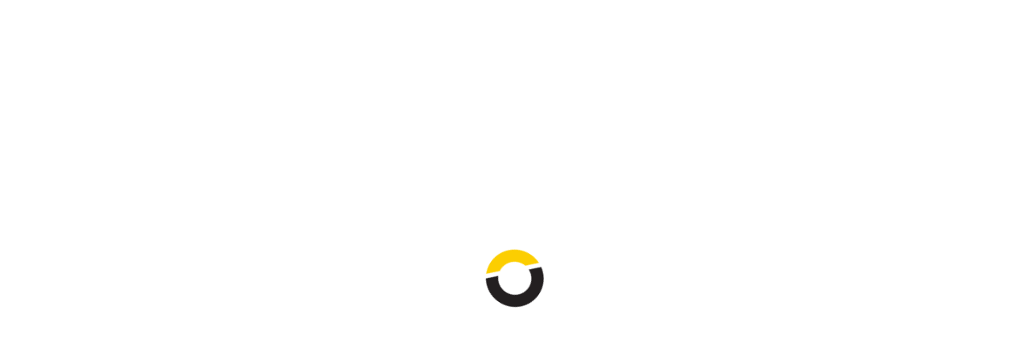

--- FILE ---
content_type: text/html; charset=UTF-8
request_url: https://vetoelectric.com/categoria-producto/premium/audio-premium/
body_size: 45847
content:

<!DOCTYPE html>
<html data-ps="yes" lang="es-ES">
<head>
    <meta charset="UTF-8"/>
    <meta name="viewport" content="width=device-width, initial-scale=1.0, maximum-scale=1.0, user-scalable=no" />
    <!--[if IE]>
    <meta http-equiv="X-UA-Compatible" content="IE=edge,chrome=1"/>
    <![endif]-->
    <link rel="profile" href="http://gmpg.org/xfn/11">
    <link rel="pingback" href="">
    				<script data-laps-action="reorder" type="javascript/blocked">document.documentElement.className = document.documentElement.className + ' yes-js js_active js'</script>
			<meta name='robots' content='index, follow, max-image-preview:large, max-snippet:-1, max-video-preview:-1' />

<!-- Google Tag Manager for WordPress by gtm4wp.com -->
<script data-laps-action="reorder" type="javascript/blocked" data-cfasync="false" data-pagespeed-no-defer>
	var gtm4wp_datalayer_name = "dataLayer";
	var dataLayer = dataLayer || [];
</script>
<!-- End Google Tag Manager for WordPress by gtm4wp.com -->
	<!-- This site is optimized with the Yoast SEO plugin v26.2 - https://yoast.com/wordpress/plugins/seo/ -->
	<title>Audio archivos - Veto Electric</title>
<link crossorigin data-rocket-preconnect href="https://www.googletagmanager.com" rel="preconnect">
<link crossorigin data-rocket-preconnect href="https://fonts.googleapis.com" rel="preconnect">
<link crossorigin data-rocket-preconnect href="https://challenges.cloudflare.com" rel="preconnect">
<link data-rocket-preload as="style" href="https://fonts.googleapis.com/css?family=Open%20Sans%3Aregular%7COpen%20Sans%3A700%7CPlayfair%20Display%3Aregular%2Citalic&#038;display=swap" rel="preload">
<link href="https://fonts.googleapis.com/css?family=Open%20Sans%3Aregular%7COpen%20Sans%3A700%7CPlayfair%20Display%3Aregular%2Citalic&#038;display=swap" media="print" onload="this.media=&#039;all&#039;" rel="stylesheet">
<noscript><link rel="stylesheet" href="https://fonts.googleapis.com/css?family=Open%20Sans%3Aregular%7COpen%20Sans%3A700%7CPlayfair%20Display%3Aregular%2Citalic&#038;display=swap"></noscript>
<link crossorigin data-rocket-preload as="font" href="https://vetoelectric.com/wp-content/uploads/useanyfont/3205title-veto.woff2" rel="preload">
<link crossorigin data-rocket-preload as="font" href="https://vetoelectric.com/wp-content/uploads/useanyfont/2838Byom.woff2" rel="preload">
<link crossorigin data-rocket-preload as="font" href="https://vetoelectric.com/wp-content/themes/negan/assets/fonts/fontawesome-webfont.woff2?v=4.7.0" rel="preload">
<link crossorigin data-rocket-preload as="font" href="https://vetoelectric.com/wp-content/themes/negan/assets/fonts/negan.woff" rel="preload">
<link crossorigin data-rocket-preload as="font" href="https://fonts.gstatic.com/s/opensans/v44/memvYaGs126MiZpBA-UvWbX2vVnXBbObj2OVTS2mu1aB.woff2" rel="preload">
<link crossorigin data-rocket-preload as="font" href="https://fonts.gstatic.com/s/opensans/v44/memvYaGs126MiZpBA-UvWbX2vVnXBbObj2OVTS-muw.woff2" rel="preload">
<style id="wpr-usedcss">img:is([sizes=auto i],[sizes^="auto," i]){contain-intrinsic-size:3000px 1500px}img.emoji{display:inline!important;border:none!important;box-shadow:none!important;height:1em!important;width:1em!important;margin:0 .07em!important;vertical-align:-.1em!important;background:0 0!important;padding:0!important}:where(.wp-block-button__link){border-radius:9999px;box-shadow:none;padding:calc(.667em + 2px) calc(1.333em + 2px);text-decoration:none}:root :where(.wp-block-button .wp-block-button__link.is-style-outline),:root :where(.wp-block-button.is-style-outline>.wp-block-button__link){border:2px solid;padding:.667em 1.333em}:root :where(.wp-block-button .wp-block-button__link.is-style-outline:not(.has-text-color)),:root :where(.wp-block-button.is-style-outline>.wp-block-button__link:not(.has-text-color)){color:currentColor}:root :where(.wp-block-button .wp-block-button__link.is-style-outline:not(.has-background)),:root :where(.wp-block-button.is-style-outline>.wp-block-button__link:not(.has-background)){background-color:initial;background-image:none}:where(.wp-block-calendar table:not(.has-background) th){background:#ddd}:where(.wp-block-columns){margin-bottom:1.75em}:where(.wp-block-columns.has-background){padding:1.25em 2.375em}:where(.wp-block-post-comments input[type=submit]){border:none}:where(.wp-block-cover-image:not(.has-text-color)),:where(.wp-block-cover:not(.has-text-color)){color:#fff}:where(.wp-block-cover-image.is-light:not(.has-text-color)),:where(.wp-block-cover.is-light:not(.has-text-color)){color:#000}:root :where(.wp-block-cover h1:not(.has-text-color)),:root :where(.wp-block-cover h2:not(.has-text-color)),:root :where(.wp-block-cover h3:not(.has-text-color)),:root :where(.wp-block-cover h4:not(.has-text-color)),:root :where(.wp-block-cover h5:not(.has-text-color)),:root :where(.wp-block-cover h6:not(.has-text-color)),:root :where(.wp-block-cover p:not(.has-text-color)){color:inherit}:where(.wp-block-file){margin-bottom:1.5em}:where(.wp-block-file__button){border-radius:2em;display:inline-block;padding:.5em 1em}:where(.wp-block-file__button):where(a):active,:where(.wp-block-file__button):where(a):focus,:where(.wp-block-file__button):where(a):hover,:where(.wp-block-file__button):where(a):visited{box-shadow:none;color:#fff;opacity:.85;text-decoration:none}:where(.wp-block-form-input__input){font-size:1em;margin-bottom:.5em;padding:0 .5em}:where(.wp-block-form-input__input)[type=date],:where(.wp-block-form-input__input)[type=datetime-local],:where(.wp-block-form-input__input)[type=datetime],:where(.wp-block-form-input__input)[type=email],:where(.wp-block-form-input__input)[type=month],:where(.wp-block-form-input__input)[type=number],:where(.wp-block-form-input__input)[type=password],:where(.wp-block-form-input__input)[type=search],:where(.wp-block-form-input__input)[type=tel],:where(.wp-block-form-input__input)[type=text],:where(.wp-block-form-input__input)[type=time],:where(.wp-block-form-input__input)[type=url],:where(.wp-block-form-input__input)[type=week]{border-style:solid;border-width:1px;line-height:2;min-height:2em}:where(.wp-block-group.wp-block-group-is-layout-constrained){position:relative}:root :where(.wp-block-image.is-style-rounded img,.wp-block-image .is-style-rounded img){border-radius:9999px}:where(.wp-block-latest-comments:not([style*=line-height] .wp-block-latest-comments__comment)){line-height:1.1}:where(.wp-block-latest-comments:not([style*=line-height] .wp-block-latest-comments__comment-excerpt p)){line-height:1.8}:root :where(.wp-block-latest-posts.is-grid){padding:0}:root :where(.wp-block-latest-posts.wp-block-latest-posts__list){padding-left:0}ul{box-sizing:border-box}:root :where(.wp-block-list.has-background){padding:1.25em 2.375em}:where(.wp-block-navigation.has-background .wp-block-navigation-item a:not(.wp-element-button)),:where(.wp-block-navigation.has-background .wp-block-navigation-submenu a:not(.wp-element-button)){padding:.5em 1em}:where(.wp-block-navigation .wp-block-navigation__submenu-container .wp-block-navigation-item a:not(.wp-element-button)),:where(.wp-block-navigation .wp-block-navigation__submenu-container .wp-block-navigation-submenu a:not(.wp-element-button)),:where(.wp-block-navigation .wp-block-navigation__submenu-container .wp-block-navigation-submenu button.wp-block-navigation-item__content),:where(.wp-block-navigation .wp-block-navigation__submenu-container .wp-block-pages-list__item button.wp-block-navigation-item__content){padding:.5em 1em}:root :where(p.has-background){padding:1.25em 2.375em}:where(p.has-text-color:not(.has-link-color)) a{color:inherit}:where(.wp-block-post-comments-form input:not([type=submit])),:where(.wp-block-post-comments-form textarea){border:1px solid #949494;font-family:inherit;font-size:1em}:where(.wp-block-post-comments-form input:where(:not([type=submit]):not([type=checkbox]))),:where(.wp-block-post-comments-form textarea){padding:calc(.667em + 2px)}:where(.wp-block-post-excerpt){box-sizing:border-box;margin-bottom:var(--wp--style--block-gap);margin-top:var(--wp--style--block-gap)}:where(.wp-block-preformatted.has-background){padding:1.25em 2.375em}:where(.wp-block-search__button){border:1px solid #ccc;padding:6px 10px}:where(.wp-block-search__input){appearance:none;border:1px solid #949494;flex-grow:1;font-family:inherit;font-size:inherit;font-style:inherit;font-weight:inherit;letter-spacing:inherit;line-height:inherit;margin-left:0;margin-right:0;min-width:3rem;padding:8px;text-decoration:unset!important;text-transform:inherit}:where(.wp-block-search__button-inside .wp-block-search__inside-wrapper){background-color:#fff;border:1px solid #949494;box-sizing:border-box;padding:4px}:where(.wp-block-search__button-inside .wp-block-search__inside-wrapper) .wp-block-search__input{border:none;border-radius:0;padding:0 4px}:where(.wp-block-search__button-inside .wp-block-search__inside-wrapper) .wp-block-search__input:focus{outline:0}:where(.wp-block-search__button-inside .wp-block-search__inside-wrapper) :where(.wp-block-search__button){padding:4px 8px}:root :where(.wp-block-separator.is-style-dots){height:auto;line-height:1;text-align:center}:root :where(.wp-block-separator.is-style-dots):before{color:currentColor;content:"···";font-family:serif;font-size:1.5em;letter-spacing:2em;padding-left:2em}:root :where(.wp-block-site-logo.is-style-rounded){border-radius:9999px}:where(.wp-block-social-links:not(.is-style-logos-only)) .wp-social-link{background-color:#f0f0f0;color:#444}:where(.wp-block-social-links:not(.is-style-logos-only)) .wp-social-link-amazon{background-color:#f90;color:#fff}:where(.wp-block-social-links:not(.is-style-logos-only)) .wp-social-link-bandcamp{background-color:#1ea0c3;color:#fff}:where(.wp-block-social-links:not(.is-style-logos-only)) .wp-social-link-behance{background-color:#0757fe;color:#fff}:where(.wp-block-social-links:not(.is-style-logos-only)) .wp-social-link-bluesky{background-color:#0a7aff;color:#fff}:where(.wp-block-social-links:not(.is-style-logos-only)) .wp-social-link-codepen{background-color:#1e1f26;color:#fff}:where(.wp-block-social-links:not(.is-style-logos-only)) .wp-social-link-deviantart{background-color:#02e49b;color:#fff}:where(.wp-block-social-links:not(.is-style-logos-only)) .wp-social-link-discord{background-color:#5865f2;color:#fff}:where(.wp-block-social-links:not(.is-style-logos-only)) .wp-social-link-dribbble{background-color:#e94c89;color:#fff}:where(.wp-block-social-links:not(.is-style-logos-only)) .wp-social-link-dropbox{background-color:#4280ff;color:#fff}:where(.wp-block-social-links:not(.is-style-logos-only)) .wp-social-link-etsy{background-color:#f45800;color:#fff}:where(.wp-block-social-links:not(.is-style-logos-only)) .wp-social-link-facebook{background-color:#0866ff;color:#fff}:where(.wp-block-social-links:not(.is-style-logos-only)) .wp-social-link-fivehundredpx{background-color:#000;color:#fff}:where(.wp-block-social-links:not(.is-style-logos-only)) .wp-social-link-flickr{background-color:#0461dd;color:#fff}:where(.wp-block-social-links:not(.is-style-logos-only)) .wp-social-link-foursquare{background-color:#e65678;color:#fff}:where(.wp-block-social-links:not(.is-style-logos-only)) .wp-social-link-github{background-color:#24292d;color:#fff}:where(.wp-block-social-links:not(.is-style-logos-only)) .wp-social-link-goodreads{background-color:#eceadd;color:#382110}:where(.wp-block-social-links:not(.is-style-logos-only)) .wp-social-link-google{background-color:#ea4434;color:#fff}:where(.wp-block-social-links:not(.is-style-logos-only)) .wp-social-link-gravatar{background-color:#1d4fc4;color:#fff}:where(.wp-block-social-links:not(.is-style-logos-only)) .wp-social-link-instagram{background-color:#f00075;color:#fff}:where(.wp-block-social-links:not(.is-style-logos-only)) .wp-social-link-lastfm{background-color:#e21b24;color:#fff}:where(.wp-block-social-links:not(.is-style-logos-only)) .wp-social-link-linkedin{background-color:#0d66c2;color:#fff}:where(.wp-block-social-links:not(.is-style-logos-only)) .wp-social-link-mastodon{background-color:#3288d4;color:#fff}:where(.wp-block-social-links:not(.is-style-logos-only)) .wp-social-link-medium{background-color:#000;color:#fff}:where(.wp-block-social-links:not(.is-style-logos-only)) .wp-social-link-meetup{background-color:#f6405f;color:#fff}:where(.wp-block-social-links:not(.is-style-logos-only)) .wp-social-link-patreon{background-color:#000;color:#fff}:where(.wp-block-social-links:not(.is-style-logos-only)) .wp-social-link-pinterest{background-color:#e60122;color:#fff}:where(.wp-block-social-links:not(.is-style-logos-only)) .wp-social-link-pocket{background-color:#ef4155;color:#fff}:where(.wp-block-social-links:not(.is-style-logos-only)) .wp-social-link-reddit{background-color:#ff4500;color:#fff}:where(.wp-block-social-links:not(.is-style-logos-only)) .wp-social-link-skype{background-color:#0478d7;color:#fff}:where(.wp-block-social-links:not(.is-style-logos-only)) .wp-social-link-snapchat{background-color:#fefc00;color:#fff;stroke:#000}:where(.wp-block-social-links:not(.is-style-logos-only)) .wp-social-link-soundcloud{background-color:#ff5600;color:#fff}:where(.wp-block-social-links:not(.is-style-logos-only)) .wp-social-link-spotify{background-color:#1bd760;color:#fff}:where(.wp-block-social-links:not(.is-style-logos-only)) .wp-social-link-telegram{background-color:#2aabee;color:#fff}:where(.wp-block-social-links:not(.is-style-logos-only)) .wp-social-link-threads{background-color:#000;color:#fff}:where(.wp-block-social-links:not(.is-style-logos-only)) .wp-social-link-tiktok{background-color:#000;color:#fff}:where(.wp-block-social-links:not(.is-style-logos-only)) .wp-social-link-tumblr{background-color:#011835;color:#fff}:where(.wp-block-social-links:not(.is-style-logos-only)) .wp-social-link-twitch{background-color:#6440a4;color:#fff}:where(.wp-block-social-links:not(.is-style-logos-only)) .wp-social-link-twitter{background-color:#1da1f2;color:#fff}:where(.wp-block-social-links:not(.is-style-logos-only)) .wp-social-link-vimeo{background-color:#1eb7ea;color:#fff}:where(.wp-block-social-links:not(.is-style-logos-only)) .wp-social-link-vk{background-color:#4680c2;color:#fff}:where(.wp-block-social-links:not(.is-style-logos-only)) .wp-social-link-wordpress{background-color:#3499cd;color:#fff}:where(.wp-block-social-links:not(.is-style-logos-only)) .wp-social-link-whatsapp{background-color:#25d366;color:#fff}:where(.wp-block-social-links:not(.is-style-logos-only)) .wp-social-link-x{background-color:#000;color:#fff}:where(.wp-block-social-links:not(.is-style-logos-only)) .wp-social-link-yelp{background-color:#d32422;color:#fff}:where(.wp-block-social-links:not(.is-style-logos-only)) .wp-social-link-youtube{background-color:red;color:#fff}:where(.wp-block-social-links.is-style-logos-only) .wp-social-link{background:0 0}:where(.wp-block-social-links.is-style-logos-only) .wp-social-link svg{height:1.25em;width:1.25em}:where(.wp-block-social-links.is-style-logos-only) .wp-social-link-amazon{color:#f90}:where(.wp-block-social-links.is-style-logos-only) .wp-social-link-bandcamp{color:#1ea0c3}:where(.wp-block-social-links.is-style-logos-only) .wp-social-link-behance{color:#0757fe}:where(.wp-block-social-links.is-style-logos-only) .wp-social-link-bluesky{color:#0a7aff}:where(.wp-block-social-links.is-style-logos-only) .wp-social-link-codepen{color:#1e1f26}:where(.wp-block-social-links.is-style-logos-only) .wp-social-link-deviantart{color:#02e49b}:where(.wp-block-social-links.is-style-logos-only) .wp-social-link-discord{color:#5865f2}:where(.wp-block-social-links.is-style-logos-only) .wp-social-link-dribbble{color:#e94c89}:where(.wp-block-social-links.is-style-logos-only) .wp-social-link-dropbox{color:#4280ff}:where(.wp-block-social-links.is-style-logos-only) .wp-social-link-etsy{color:#f45800}:where(.wp-block-social-links.is-style-logos-only) .wp-social-link-facebook{color:#0866ff}:where(.wp-block-social-links.is-style-logos-only) .wp-social-link-fivehundredpx{color:#000}:where(.wp-block-social-links.is-style-logos-only) .wp-social-link-flickr{color:#0461dd}:where(.wp-block-social-links.is-style-logos-only) .wp-social-link-foursquare{color:#e65678}:where(.wp-block-social-links.is-style-logos-only) .wp-social-link-github{color:#24292d}:where(.wp-block-social-links.is-style-logos-only) .wp-social-link-goodreads{color:#382110}:where(.wp-block-social-links.is-style-logos-only) .wp-social-link-google{color:#ea4434}:where(.wp-block-social-links.is-style-logos-only) .wp-social-link-gravatar{color:#1d4fc4}:where(.wp-block-social-links.is-style-logos-only) .wp-social-link-instagram{color:#f00075}:where(.wp-block-social-links.is-style-logos-only) .wp-social-link-lastfm{color:#e21b24}:where(.wp-block-social-links.is-style-logos-only) .wp-social-link-linkedin{color:#0d66c2}:where(.wp-block-social-links.is-style-logos-only) .wp-social-link-mastodon{color:#3288d4}:where(.wp-block-social-links.is-style-logos-only) .wp-social-link-medium{color:#000}:where(.wp-block-social-links.is-style-logos-only) .wp-social-link-meetup{color:#f6405f}:where(.wp-block-social-links.is-style-logos-only) .wp-social-link-patreon{color:#000}:where(.wp-block-social-links.is-style-logos-only) .wp-social-link-pinterest{color:#e60122}:where(.wp-block-social-links.is-style-logos-only) .wp-social-link-pocket{color:#ef4155}:where(.wp-block-social-links.is-style-logos-only) .wp-social-link-reddit{color:#ff4500}:where(.wp-block-social-links.is-style-logos-only) .wp-social-link-skype{color:#0478d7}:where(.wp-block-social-links.is-style-logos-only) .wp-social-link-snapchat{color:#fff;stroke:#000}:where(.wp-block-social-links.is-style-logos-only) .wp-social-link-soundcloud{color:#ff5600}:where(.wp-block-social-links.is-style-logos-only) .wp-social-link-spotify{color:#1bd760}:where(.wp-block-social-links.is-style-logos-only) .wp-social-link-telegram{color:#2aabee}:where(.wp-block-social-links.is-style-logos-only) .wp-social-link-threads{color:#000}:where(.wp-block-social-links.is-style-logos-only) .wp-social-link-tiktok{color:#000}:where(.wp-block-social-links.is-style-logos-only) .wp-social-link-tumblr{color:#011835}:where(.wp-block-social-links.is-style-logos-only) .wp-social-link-twitch{color:#6440a4}:where(.wp-block-social-links.is-style-logos-only) .wp-social-link-twitter{color:#1da1f2}:where(.wp-block-social-links.is-style-logos-only) .wp-social-link-vimeo{color:#1eb7ea}:where(.wp-block-social-links.is-style-logos-only) .wp-social-link-vk{color:#4680c2}:where(.wp-block-social-links.is-style-logos-only) .wp-social-link-whatsapp{color:#25d366}:where(.wp-block-social-links.is-style-logos-only) .wp-social-link-wordpress{color:#3499cd}:where(.wp-block-social-links.is-style-logos-only) .wp-social-link-x{color:#000}:where(.wp-block-social-links.is-style-logos-only) .wp-social-link-yelp{color:#d32422}:where(.wp-block-social-links.is-style-logos-only) .wp-social-link-youtube{color:red}:root :where(.wp-block-social-links .wp-social-link a){padding:.25em}:root :where(.wp-block-social-links.is-style-logos-only .wp-social-link a){padding:0}:root :where(.wp-block-social-links.is-style-pill-shape .wp-social-link a){padding-left:.6666666667em;padding-right:.6666666667em}:root :where(.wp-block-tag-cloud.is-style-outline){display:flex;flex-wrap:wrap;gap:1ch}:root :where(.wp-block-tag-cloud.is-style-outline a){border:1px solid;font-size:unset!important;margin-right:0;padding:1ch 2ch;text-decoration:none!important}:root :where(.wp-block-table-of-contents){box-sizing:border-box}:where(.wp-block-term-description){box-sizing:border-box;margin-bottom:var(--wp--style--block-gap);margin-top:var(--wp--style--block-gap)}:where(pre.wp-block-verse){font-family:inherit}.entry-content{counter-reset:footnotes}:root{--wp-block-synced-color:#7a00df;--wp-block-synced-color--rgb:122,0,223;--wp-bound-block-color:var(--wp-block-synced-color);--wp-editor-canvas-background:#ddd;--wp-admin-theme-color:#007cba;--wp-admin-theme-color--rgb:0,124,186;--wp-admin-theme-color-darker-10:#006ba1;--wp-admin-theme-color-darker-10--rgb:0,107,160.5;--wp-admin-theme-color-darker-20:#005a87;--wp-admin-theme-color-darker-20--rgb:0,90,135;--wp-admin-border-width-focus:2px}@media (min-resolution:192dpi){:root{--wp-admin-border-width-focus:1.5px}}:root{--wp--preset--font-size--normal:16px;--wp--preset--font-size--huge:42px}html :where(.has-border-color){border-style:solid}html :where([style*=border-top-color]){border-top-style:solid}html :where([style*=border-right-color]){border-right-style:solid}html :where([style*=border-bottom-color]){border-bottom-style:solid}html :where([style*=border-left-color]){border-left-style:solid}html :where([style*=border-width]){border-style:solid}html :where([style*=border-top-width]){border-top-style:solid}html :where([style*=border-right-width]){border-right-style:solid}html :where([style*=border-bottom-width]){border-bottom-style:solid}html :where([style*=border-left-width]){border-left-style:solid}html :where(img[class*=wp-image-]){height:auto;max-width:100%}:where(figure){margin:0 0 1em}html :where(.is-position-sticky){--wp-admin--admin-bar--position-offset:var(--wp-admin--admin-bar--height,0px)}@media screen and (max-width:600px){html :where(.is-position-sticky){--wp-admin--admin-bar--position-offset:0px}}.wc-block-components-notice-banner{align-content:flex-start;align-items:stretch;background-color:#fff;border:1px solid #2f2f2f;border-radius:4px;box-sizing:border-box;color:#2f2f2f;display:flex;font-size:.875em;font-weight:400;gap:12px;line-height:1.5;margin:16px 0;padding:16px!important}.wc-block-components-notice-banner>svg{fill:#fff;background-color:#2f2f2f;border-radius:50%;flex-grow:0;flex-shrink:0;height:100%;padding:2px}.wc-block-components-notice-banner:focus{outline-width:0}.wc-block-components-notice-banner:focus-visible{outline-style:solid;outline-width:2px}:root{--wp--preset--aspect-ratio--square:1;--wp--preset--aspect-ratio--4-3:4/3;--wp--preset--aspect-ratio--3-4:3/4;--wp--preset--aspect-ratio--3-2:3/2;--wp--preset--aspect-ratio--2-3:2/3;--wp--preset--aspect-ratio--16-9:16/9;--wp--preset--aspect-ratio--9-16:9/16;--wp--preset--color--black:#000000;--wp--preset--color--cyan-bluish-gray:#abb8c3;--wp--preset--color--white:#ffffff;--wp--preset--color--pale-pink:#f78da7;--wp--preset--color--vivid-red:#cf2e2e;--wp--preset--color--luminous-vivid-orange:#ff6900;--wp--preset--color--luminous-vivid-amber:#fcb900;--wp--preset--color--light-green-cyan:#7bdcb5;--wp--preset--color--vivid-green-cyan:#00d084;--wp--preset--color--pale-cyan-blue:#8ed1fc;--wp--preset--color--vivid-cyan-blue:#0693e3;--wp--preset--color--vivid-purple:#9b51e0;--wp--preset--gradient--vivid-cyan-blue-to-vivid-purple:linear-gradient(135deg,rgb(6, 147, 227) 0%,rgb(155, 81, 224) 100%);--wp--preset--gradient--light-green-cyan-to-vivid-green-cyan:linear-gradient(135deg,rgb(122, 220, 180) 0%,rgb(0, 208, 130) 100%);--wp--preset--gradient--luminous-vivid-amber-to-luminous-vivid-orange:linear-gradient(135deg,rgb(252, 185, 0) 0%,rgb(255, 105, 0) 100%);--wp--preset--gradient--luminous-vivid-orange-to-vivid-red:linear-gradient(135deg,rgb(255, 105, 0) 0%,rgb(207, 46, 46) 100%);--wp--preset--gradient--very-light-gray-to-cyan-bluish-gray:linear-gradient(135deg,rgb(238, 238, 238) 0%,rgb(169, 184, 195) 100%);--wp--preset--gradient--cool-to-warm-spectrum:linear-gradient(135deg,rgb(74, 234, 220) 0%,rgb(151, 120, 209) 20%,rgb(207, 42, 186) 40%,rgb(238, 44, 130) 60%,rgb(251, 105, 98) 80%,rgb(254, 248, 76) 100%);--wp--preset--gradient--blush-light-purple:linear-gradient(135deg,rgb(255, 206, 236) 0%,rgb(152, 150, 240) 100%);--wp--preset--gradient--blush-bordeaux:linear-gradient(135deg,rgb(254, 205, 165) 0%,rgb(254, 45, 45) 50%,rgb(107, 0, 62) 100%);--wp--preset--gradient--luminous-dusk:linear-gradient(135deg,rgb(255, 203, 112) 0%,rgb(199, 81, 192) 50%,rgb(65, 88, 208) 100%);--wp--preset--gradient--pale-ocean:linear-gradient(135deg,rgb(255, 245, 203) 0%,rgb(182, 227, 212) 50%,rgb(51, 167, 181) 100%);--wp--preset--gradient--electric-grass:linear-gradient(135deg,rgb(202, 248, 128) 0%,rgb(113, 206, 126) 100%);--wp--preset--gradient--midnight:linear-gradient(135deg,rgb(2, 3, 129) 0%,rgb(40, 116, 252) 100%);--wp--preset--font-size--small:13px;--wp--preset--font-size--medium:20px;--wp--preset--font-size--large:36px;--wp--preset--font-size--x-large:42px;--wp--preset--spacing--20:0.44rem;--wp--preset--spacing--30:0.67rem;--wp--preset--spacing--40:1rem;--wp--preset--spacing--50:1.5rem;--wp--preset--spacing--60:2.25rem;--wp--preset--spacing--70:3.38rem;--wp--preset--spacing--80:5.06rem;--wp--preset--shadow--natural:6px 6px 9px rgba(0, 0, 0, .2);--wp--preset--shadow--deep:12px 12px 50px rgba(0, 0, 0, .4);--wp--preset--shadow--sharp:6px 6px 0px rgba(0, 0, 0, .2);--wp--preset--shadow--outlined:6px 6px 0px -3px rgb(255, 255, 255),6px 6px rgb(0, 0, 0);--wp--preset--shadow--crisp:6px 6px 0px rgb(0, 0, 0)}:where(.is-layout-flex){gap:.5em}:where(.is-layout-grid){gap:.5em}:where(.wp-block-columns.is-layout-flex){gap:2em}:where(.wp-block-columns.is-layout-grid){gap:2em}:where(.wp-block-post-template.is-layout-flex){gap:1.25em}:where(.wp-block-post-template.is-layout-grid){gap:1.25em}#cookie-notice,#cookie-notice .cn-button:not(.cn-button-custom){font-family:-apple-system,BlinkMacSystemFont,Arial,Roboto,"Helvetica Neue",sans-serif;font-weight:400;font-size:13px;text-align:center}#cookie-notice{position:fixed;min-width:100%;height:auto;z-index:100000;letter-spacing:0;line-height:20px;left:0}#cookie-notice,#cookie-notice *{-webkit-box-sizing:border-box;-moz-box-sizing:border-box;box-sizing:border-box}#cookie-notice.cn-animated{-webkit-animation-duration:.5s!important;animation-duration:.5s!important;-webkit-animation-fill-mode:both;animation-fill-mode:both}#cookie-notice .cookie-notice-container{display:block}#cookie-notice.cookie-notice-hidden .cookie-notice-container{display:none}.cn-position-bottom{bottom:0}.cookie-notice-container{padding:15px 30px;text-align:center;width:100%;z-index:2}.cn-close-icon{position:absolute;right:15px;top:50%;margin-top:-10px;width:15px;height:15px;opacity:.5;padding:10px;outline:0;cursor:pointer}.cn-close-icon:hover{opacity:1}.cn-close-icon:after,.cn-close-icon:before{position:absolute;content:' ';height:15px;width:2px;top:3px;background-color:grey}.cn-close-icon:before{transform:rotate(45deg)}.cn-close-icon:after{transform:rotate(-45deg)}#cookie-notice .cn-revoke-cookie{margin:0}#cookie-notice .cn-button{margin:0 0 0 10px;display:inline-block}#cookie-notice .cn-button:not(.cn-button-custom){letter-spacing:.25px;margin:0 0 0 10px;text-transform:none;display:inline-block;cursor:pointer;touch-action:manipulation;white-space:nowrap;outline:0;box-shadow:none;text-shadow:none;border:none;-webkit-border-radius:3px;-moz-border-radius:3px;border-radius:3px;text-decoration:none;padding:8.5px 10px;line-height:1;color:inherit}.cn-text-container{margin:0 0 6px}.cn-buttons-container,.cn-text-container{display:inline-block}#cookie-notice.cookie-notice-visible.cn-effect-fade,#cookie-notice.cookie-revoke-visible.cn-effect-fade{-webkit-animation-name:fadeIn;animation-name:fadeIn}#cookie-notice.cn-effect-fade{-webkit-animation-name:fadeOut;animation-name:fadeOut}@-webkit-keyframes fadeIn{from{opacity:0}to{opacity:1}}@keyframes fadeIn{from{opacity:0}to{opacity:1}}@-webkit-keyframes fadeOut{from{opacity:1}to{opacity:0}}@keyframes fadeOut{from{opacity:1}to{opacity:0}}@media all and (max-width:900px){.cookie-notice-container #cn-notice-buttons,.cookie-notice-container #cn-notice-text{display:block}#cookie-notice .cn-button{margin:0 5px 5px}}@media all and (max-width:480px){.cookie-notice-container{padding:15px 25px}}@font-face{font-family:title-veto;src:url('https://vetoelectric.com/wp-content/uploads/useanyfont/3205title-veto.woff2') format('woff2'),url('https://vetoelectric.com/wp-content/uploads/useanyfont/3205title-veto.woff') format('woff');font-display:swap}@font-face{font-family:byom;src:url('https://vetoelectric.com/wp-content/uploads/useanyfont/2838Byom.woff2') format('woff2'),url('https://vetoelectric.com/wp-content/uploads/useanyfont/2838Byom.woff') format('woff');font-display:swap}.subtitle-veto{font-family:title-veto!important}.wpcf7 .screen-reader-response{position:absolute;overflow:hidden;clip:rect(1px,1px,1px,1px);clip-path:inset(50%);height:1px;width:1px;margin:-1px;padding:0;border:0;word-wrap:normal!important}.wpcf7 .hidden-fields-container{display:none}.wpcf7 form .wpcf7-response-output{margin:2em .5em 1em;padding:.2em 1em;border:2px solid #00a0d2}.wpcf7 form.init .wpcf7-response-output,.wpcf7 form.resetting .wpcf7-response-output,.wpcf7 form.submitting .wpcf7-response-output{display:none}.wpcf7 form.sent .wpcf7-response-output{border-color:#46b450}.wpcf7 form.aborted .wpcf7-response-output,.wpcf7 form.failed .wpcf7-response-output{border-color:#dc3232}.wpcf7 form.spam .wpcf7-response-output{border-color:#f56e28}.wpcf7 form.invalid .wpcf7-response-output,.wpcf7 form.payment-required .wpcf7-response-output,.wpcf7 form.unaccepted .wpcf7-response-output{border-color:#ffb900}.wpcf7-form-control-wrap{position:relative}.wpcf7-not-valid-tip{color:#dc3232;font-size:1em;font-weight:400;display:block}.use-floating-validation-tip .wpcf7-not-valid-tip{position:relative;top:-2ex;left:1em;z-index:100;border:1px solid #dc3232;background:#fff;padding:.2em .8em;width:24em}.wpcf7-spinner{visibility:hidden;display:inline-block;background-color:#23282d;opacity:.75;width:24px;height:24px;border:none;border-radius:100%;padding:0;margin:0 24px;position:relative}form.submitting .wpcf7-spinner{visibility:visible}.wpcf7-spinner::before{content:'';position:absolute;background-color:#fbfbfc;top:4px;left:4px;width:6px;height:6px;border:none;border-radius:100%;transform-origin:8px 8px;animation-name:spin;animation-duration:1s;animation-timing-function:linear;animation-iteration-count:infinite}@media (prefers-reduced-motion:reduce){.wpcf7-spinner::before{animation-name:blink;animation-duration:2s}}@keyframes spin{from{transform:rotate(0)}to{transform:rotate(360deg)}}@keyframes blink{from{opacity:0}50%{opacity:1}to{opacity:0}}.wpcf7 [inert]{opacity:.5}.wpcf7 input[type=file]{cursor:pointer}.wpcf7 input[type=file]:disabled{cursor:default}.wpcf7 .wpcf7-submit:disabled{cursor:not-allowed}.wpcf7 input[type=email],.wpcf7 input[type=tel],.wpcf7 input[type=url]{direction:ltr}@-webkit-keyframes load8{0%{-webkit-transform:rotate(0);transform:rotate(0)}to{-webkit-transform:rotate(360deg);transform:rotate(360deg)}}@keyframes load8{0%{-webkit-transform:rotate(0);transform:rotate(0)}to{-webkit-transform:rotate(360deg);transform:rotate(360deg)}}.aws-container .aws-search-form{position:relative;width:100%;float:none!important;display:-webkit-box!important;display:-moz-box!important;display:-ms-flexbox!important;display:-webkit-flex!important;display:flex!important;align-items:stretch;height:44px}.aws-container .aws-search-form *,.aws-search-result{-moz-box-sizing:border-box;-webkit-box-sizing:border-box;box-sizing:border-box;-moz-hyphens:manual;-webkit-hyphens:manual;hyphens:manual;border-radius:0!important}.aws-container .aws-search-form .aws-loader,.aws-container .aws-search-form .aws-loader:after{border-radius:50%!important;width:20px;height:20px}.aws-container .aws-search-form .aws-wrapper{flex-grow:1;position:relative;vertical-align:top;padding:0;width:100%;overflow:hidden}.aws-container .aws-search-form .aws-loader{position:absolute;display:none;right:10px;top:50%;z-index:999;margin:-10px 0 0;font-size:10px;text-indent:-9999em;border-top:3px solid #ededed;border-right:3px solid #ededed;border-bottom:3px solid #ededed;border-left:3px solid #555}.aws-container .aws-search-form.aws-processing .aws-loader{display:block;-webkit-transform:translateZ(0);-ms-transform:translateZ(0);transform:translateZ(0);-webkit-animation:.7s linear infinite load8;animation:.7s linear infinite load8}.aws-container .aws-search-label{position:absolute!important;left:-10000px;top:auto;width:1px;height:1px;overflow:hidden;clip:rect(1px,1px,1px,1px)}.aws-container .aws-search-field{width:100%;max-width:100%;color:#313131;padding:6px;line-height:30px;display:block;font-size:12px;position:relative;z-index:2;-webkit-appearance:none;height:100%;min-height:inherit;margin:0!important;border:1px solid #d8d8d8;outline:0}@media screen and (-webkit-min-device-pixel-ratio:0) and (max-width:1024px){.aws-container .aws-search-field{font-size:16px}}.aws-container .aws-search-field::-ms-clear{display:none;width:0;height:0}.aws-container .aws-search-field::-ms-reveal{display:none;width:0;height:0}.aws-container .aws-search-field::-webkit-search-cancel-button,.aws-container .aws-search-field::-webkit-search-decoration,.aws-container .aws-search-field::-webkit-search-results-button,.aws-container .aws-search-field::-webkit-search-results-decoration{display:none}.aws-container .aws-search-field:focus{background-color:#fff}.aws-container .aws-show-clear .aws-search-field{padding-right:40px}.aws-container .aws-search-field:focus::-webkit-input-placeholder{color:transparent}.aws-container .aws-search-field:focus:-moz-placeholder{color:transparent}.aws-container .aws-search-field:focus::-moz-placeholder{color:transparent}.aws-container .aws-search-field:focus:-ms-input-placeholder{color:transparent}.aws-container .aws-search-form .aws-search-clear{display:none!important;position:absolute;top:0;right:0;z-index:2;cursor:pointer;color:#757575;height:100%;width:38px;padding:0 0 0 10px;text-align:left}.aws-container .aws-search-form .aws-search-clear span{position:relative;display:block;font-size:24px;line-height:24px;top:50%;margin-top:-12px}.aws-container .aws-search-form.aws-show-clear.aws-form-active .aws-search-clear{display:block!important}.aws-container .aws-search-form.aws-form-active.aws-processing .aws-search-clear{display:none!important}.aws-container .aws-search-form .aws-search-btn{padding:0;line-height:10px;width:42px}.aws-container .aws-search-form .aws-search-btn_icon{display:inline-block;fill:currentColor;height:24px;line-height:24px;position:relative;width:42px;color:#555}.aws-container .aws-search-form .aws-search-btn svg{display:block;height:100%;width:100%}.aws-container[data-show-page=false] .aws-search-form .aws-search-btn:hover{background:#ededed;cursor:default}.aws-container .aws-search-form .aws-form-btn{display:-webkit-box;display:-moz-box;display:-ms-flexbox;display:-webkit-flex;display:flex;justify-content:center;flex-direction:column;text-align:center;background:#ededed;border:1px solid #d8d8d8;margin:0 0 0-1px;cursor:pointer;position:relative;white-space:nowrap;-moz-user-select:none;-ms-user-select:none;user-select:none;-webkit-transition:background-color .1s ease-in-out;-moz-transition:background-color .1s ease-in-out;-o-transition:background-color .1s ease-in-out;transition:background-color .1s ease-in-out}.aws-container .aws-search-form .aws-form-btn:hover{background:#dcdcdc}.aws-container .aws-search-form .aws-form-btn:active{background:#d8d8d8}.aws-container[data-buttons-order="3"] .aws-search-form .aws-wrapper{-webkit-order:2;order:2}.aws-container[data-buttons-order="3"] .aws-search-form .aws-search-btn{margin:0-1px 0 0}.aws-search-result{position:absolute;text-align:left;z-index:9999999999999;background:#fff;width:100%;margin-top:-1px;border:1px solid #ccc;font-size:12px;line-height:16px}.aws-search-result ul{list-style:none;padding:0!important;margin:0!important;max-height:400px;overflow-y:auto}.aws-search-result ul::-webkit-scrollbar-track{-webkit-box-shadow:none;background-color:#ededed}.aws-search-result ul::-webkit-scrollbar{width:7px;background-color:#ededed}.aws-search-result ul::-webkit-scrollbar-thumb{background-color:#d8d8d8}.aws-search-result ul li{list-style:none;border-bottom:1px solid #ccc;overflow:hidden;margin:0!important;position:relative}.aws-search-result ul li:last-child{border-bottom:0}.aws-search-result .aws_result_link{display:block;cursor:pointer;padding:10px 8px;height:100%;overflow:hidden;text-decoration:none;border:0}.aws-search-result .aws_top_text{width:100%;padding:10px 8px;border-bottom:1px solid #ccc}.aws-search-result .aws_result_item.hovered,.aws-search-result .aws_result_item:hover,.aws-search-result .aws_search_more a:hover{background:#f5f5f5}.aws-search-result .aws_results .aws_result_item{position:relative}.aws-search-result .aws_result_item .aws_result_link_top{position:absolute;z-index:1;white-space:nowrap;text-indent:-9999px;overflow:hidden;top:0;bottom:0;left:0;right:0;opacity:0;outline:0;text-decoration:none}.aws-search-result .aws_result_item [data-link],.aws-search-result .aws_result_item a,.aws-search-result .aws_result_item button,.aws-search-result .aws_result_item span[href]{position:relative;z-index:2}.aws-search-result .aws_result_content{overflow:hidden;display:block}.aws-search-result .aws_result_title{display:block;font-weight:400;margin-bottom:3px;color:#21759b}.aws-search-result .aws_result_featured{margin:0 6px 0 0;position:relative;top:-2px;left:3px}.aws-search-result .aws_result_featured svg{width:13px;height:13px;fill:#fa0;vertical-align:bottom}.aws-search-result .aws_result_sku,.aws-search-result .aws_result_stock{display:block;font-weight:400;margin-top:4px;margin-bottom:5px;color:#7ad03a}.aws-search-result .aws_result_stock.out{color:#a44}.aws-search-result .aws_result_sku{margin-top:3px;color:#222}.aws-search-result .aws_result_cat .aws_result_title,.aws-search-result .aws_result_tag .aws_result_title,.aws-search-result .aws_result_top_custom_item .aws_result_title{margin-bottom:2px}.aws-search-result .aws_result_excerpt{display:block;color:#222}.aws-search-result .aws_result_price{display:block;padding:2px 0;color:#222}.aws-search-result .aws_result_price del{background:0 0;padding:0 12px 0 0;opacity:.8;text-decoration:line-through!important}.aws-search-result .aws_result_price ins{background:0 0;padding:0 12px 0 0;opacity:1}.aws-search-result .aws_result_cats{display:block;float:left;margin:0 20px 0 0}.aws-search-result .aws_result_image{display:block;height:100%;float:left;padding:0 10px 0 0}.aws-search-result .aws_result_image img{width:50px;height:auto;box-shadow:none}.aws-search-result .aws_result_sale{display:block;height:42px;overflow:hidden;position:absolute;right:0;top:0;width:47px}.aws-search-result .aws_onsale{background:#77a464;color:#fff;display:block;float:right;height:20px;padding-top:2px;position:relative;right:-25px;text-align:center;top:3px;transform:rotate(45deg);width:77px}.aws-search-result .aws_no_result{line-height:1.5;padding:10px 6px;cursor:auto}.aws-search-result .aws_search_more a{line-height:40px;display:block;text-decoration:none;border:0;text-align:center;color:#21759b}.aws-search-result .aws_terms_suggestions{line-height:1.7}.aws-search-result .aws_term_suggestion{color:#222;vertical-align:middle}.aws-search-result a.aws_term_suggestion{color:#222;background:#ededed;border:0;border-radius:3px;font-size:13px;padding:2px 5px}.aws-search-result a.aws_term_suggestion:hover{background-color:#dad8da}body.aws-overlay{overflow:hidden!important;position:fixed;width:100%}.aws-container.aws-mobile-fixed{position:fixed!important;z-index:9999999!important;top:10px!important;left:20px!important;width:100%;width:calc(100% - 40px)!important}.aws-mobile-fixed-close{padding:15px;margin-right:-10px;display:inline-block;float:right;cursor:pointer}.aws-overlay-mask{display:block;position:fixed;top:0;left:0;right:0;bottom:0;opacity:0;background:#fff;z-index:9999998!important}.aws-overlay .aws-overlay-mask{opacity:1}.aws-search-result .aws_result_title .advanced-woo-labels{position:relative!important;width:auto!important;margin:0 5px 5px 0!important;transform:none!important}.aws-search-result .aws_result_title .advanced-woo-labels:last-child{margin-bottom:0!important}.aws-search-result .aws_result_title .aws_result_labels{display:flex;margin:0!important;flex-wrap:wrap;flex-direction:row;text-align:left;justify-content:flex-start}.wpml-ls-legacy-dropdown{width:15.5em;max-width:100%}.wpml-ls-legacy-dropdown>ul{position:relative;padding:0;margin:0!important;list-style-type:none}.wpml-ls-legacy-dropdown .wpml-ls-current-language:focus .wpml-ls-sub-menu,.wpml-ls-legacy-dropdown .wpml-ls-current-language:hover .wpml-ls-sub-menu{visibility:visible}.wpml-ls-legacy-dropdown .wpml-ls-item{padding:0;margin:0;list-style-type:none}.wpml-ls-legacy-dropdown a{display:block;text-decoration:none;color:#444;border:1px solid #cdcdcd;background-color:#fff;padding:5px 10px;line-height:1}.wpml-ls-legacy-dropdown a span{vertical-align:middle}.wpml-ls-legacy-dropdown a.wpml-ls-item-toggle{position:relative;padding-right:calc(10px + 1.4em)}.rtl .wpml-ls-legacy-dropdown a.wpml-ls-item-toggle{padding-right:10px;padding-left:calc(10px + 1.4em)}.wpml-ls-legacy-dropdown a.wpml-ls-item-toggle:after{content:"";vertical-align:middle;display:inline-block;border:.35em solid transparent;border-top:.5em solid;position:absolute;right:10px;top:calc(50% - .175em)}.rtl .wpml-ls-legacy-dropdown a.wpml-ls-item-toggle:after{right:auto;left:10px}.wpml-ls-legacy-dropdown .wpml-ls-current-language:hover>a,.wpml-ls-legacy-dropdown a:focus,.wpml-ls-legacy-dropdown a:hover{color:#000;background:#eee}.wpml-ls-legacy-dropdown .wpml-ls-sub-menu{visibility:hidden;position:absolute;top:100%;right:0;left:0;border-top:1px solid #cdcdcd;padding:0;margin:0;list-style-type:none;z-index:101}.wpml-ls-legacy-dropdown .wpml-ls-sub-menu a{border-width:0 1px 1px}.wpml-ls-statics-shortcode_actions,.wpml-ls-statics-shortcode_actions .wpml-ls-sub-menu,.wpml-ls-statics-shortcode_actions a{border-color:#fff}ul .wpml-ls-menu-item a{display:flex;align-items:center}@keyframes rotate-forever{0%{transform:rotate(0)}100%{transform:rotate(360deg)}}.pum-container,.pum-content,.pum-content+.pum-close,.pum-content+.pum-close:active,.pum-content+.pum-close:focus,.pum-content+.pum-close:hover,.pum-overlay,.pum-title{background:0 0;border:none;bottom:auto;clear:none;cursor:default;float:none;font-family:inherit;font-size:medium;font-style:normal;font-weight:400;height:auto;left:auto;letter-spacing:normal;line-height:normal;max-height:none;max-width:none;min-height:0;min-width:0;overflow:visible;position:static;right:auto;text-align:left;text-decoration:none;text-indent:0;text-transform:none;top:auto;visibility:visible;white-space:normal;width:auto;z-index:auto}.pum-container .pum-content+.pum-close>span,.pum-content,.pum-title{position:relative;z-index:1}.pum-overlay,html.pum-open.pum-open-overlay-disabled.pum-open-fixed .pum-container,html.pum-open.pum-open-overlay.pum-open-fixed .pum-container{position:fixed}.pum-overlay{height:100%;width:100%;top:0;left:0;right:0;bottom:0;z-index:1999999999;overflow:initial;display:none;transition:.15s ease-in-out}.pum-overlay,.pum-overlay *,.pum-overlay :after,.pum-overlay :before,.pum-overlay:after,.pum-overlay:before{box-sizing:border-box}.pum-container{top:100px;position:absolute;margin-bottom:3em;z-index:1999999999}.pum-container.pum-responsive{left:50%;margin-left:-47.5%;width:95%;height:auto;overflow:visible}.pum-container.pum-responsive img{max-width:100%;height:auto}@media only screen and (min-width:1024px){.pum-container.pum-responsive.pum-responsive-small{margin-left:-20%;width:40%}}.pum-container.custom-position{left:auto;top:auto;margin-left:inherit}.pum-container .pum-title{margin-bottom:.5em}.pum-container .pum-content>:last-child,.pum-form__message:last-child{margin-bottom:0}.pum-container .pum-content:focus{outline:0}.pum-container .pum-content>:first-child{margin-top:0}.pum-container .pum-content+.pum-close{text-decoration:none;text-align:center;line-height:1;position:absolute;cursor:pointer;min-width:1em;z-index:2;background-color:transparent}.popmake-close{cursor:pointer}html.pum-open.pum-open-overlay,html.pum-open.pum-open-overlay.pum-open-fixed .pum-overlay{overflow:hidden}html.pum-open.pum-open-overlay.pum-open-scrollable body>:not([aria-modal=true]){padding-right:15px}html.pum-open.pum-open-overlay.pum-open-scrollable .pum-overlay.pum-active{overflow-y:scroll;-webkit-overflow-scrolling:touch}html.pum-open.pum-open-overlay-disabled.pum-open-scrollable .pum-overlay.pum-active{position:static;height:auto;width:auto}.pum-form__field{margin-bottom:1em}.pum-form__field label{font-weight:700}.pum-form__field select{margin:0 auto;font-size:18px;line-height:26px;text-align:center;padding:3px;vertical-align:middle}.pum-form__field select{padding:5px 3px}.pum-form__loader{font-size:2em;animation-duration:.75s;animation-iteration-count:infinite;animation-name:rotate-forever;animation-timing-function:linear;height:.75em;width:.75em;border:.25em solid rgba(0,0,0,.5);border-right-color:transparent;border-radius:50%;display:inline-block}.pum-form__messages{display:none;border:1px solid rgba(0,0,0,.25);margin-bottom:.5em;padding:1em;position:relative}.pum-form__message{margin-bottom:.5em}.pum-form--loading{opacity:.5}.pum-theme-4096,.pum-theme-lightbox{background-color:rgba(0,0,0,.6)}.pum-theme-4096 .pum-container,.pum-theme-lightbox .pum-container{padding:30px;border-radius:4px;border:1px solid #000;box-shadow:0 0 30px 0 #020202;background-color:#fff}.pum-theme-4096 .pum-title,.pum-theme-lightbox .pum-title{color:#000;text-align:left;text-shadow:0 0 0 rgba(2,2,2,.33);font-family:inherit;font-weight:100;font-size:32px;line-height:36px}.pum-theme-4096 .pum-content,.pum-theme-lightbox .pum-content{color:#000;font-family:inherit;font-weight:100}.pum-theme-4096 .pum-content+.pum-close,.pum-theme-lightbox .pum-content+.pum-close{position:absolute;height:26px;width:26px;left:auto;right:-13px;bottom:auto;top:-13px;padding:0;color:#fff;font-family:Arial;font-weight:100;font-size:24px;line-height:24px;border:2px solid #fff;border-radius:26px;box-shadow:0 0 15px 1px rgba(2,2,2,.75);text-shadow:0 0 0 rgba(0,0,0,.23);background-color:#000}#pum-4148{z-index:1999999999}.wpcf7cf_remove{display:none}@font-face{font-display:swap;font-family:FontAwesome;src:url('https://vetoelectric.com/wp-content/themes/negan/assets/fonts/fontawesome-webfont.eot?v=4.7.0');src:url('https://vetoelectric.com/wp-content/themes/negan/assets/fonts/fontawesome-webfont.eot?#iefix&v=4.7.0') format('embedded-opentype'),url('https://vetoelectric.com/wp-content/themes/negan/assets/fonts/fontawesome-webfont.woff2?v=4.7.0') format('woff2'),url('https://vetoelectric.com/wp-content/themes/negan/assets/fonts/fontawesome-webfont.woff?v=4.7.0') format('woff'),url('https://vetoelectric.com/wp-content/themes/negan/assets/fonts/fontawesome-webfont.ttf?v=4.7.0') format('truetype'),url('https://vetoelectric.com/wp-content/themes/negan/assets/fonts/fontawesome-webfont.svg?v=4.7.0#fontawesomeregular') format('svg');font-weight:400;font-style:normal}.fa{display:inline-block;font:14px/1 FontAwesome;font-size:inherit;text-rendering:auto;-webkit-font-smoothing:antialiased;-moz-osx-font-smoothing:grayscale}.fa-spin{-webkit-animation:2s linear infinite fa-spin;animation:2s linear infinite fa-spin}@-webkit-keyframes fa-spin{0%{-webkit-transform:rotate(0);transform:rotate(0)}100%{-webkit-transform:rotate(359deg);transform:rotate(359deg)}}@keyframes fa-spin{0%{-webkit-transform:rotate(0);transform:rotate(0)}100%{-webkit-transform:rotate(359deg);transform:rotate(359deg)}}.fa-play-circle-o:before{content:"\f01d"}.fa-facebook-square:before{content:"\f082"}.fa-twitter:before{content:"\f099"}.fa-spinner:before{content:"\f110"}.fa-youtube-play:before{content:"\f16a"}.fa-instagram:before{content:"\f16d"}.animated{-webkit-animation-duration:1s;animation-duration:1s;-webkit-animation-fill-mode:both;animation-fill-mode:both}@-webkit-keyframes flash{0%,100%,50%{opacity:1}25%,75%{opacity:0}}@keyframes flash{0%,100%,50%{opacity:1}25%,75%{opacity:0}}.flash{-webkit-animation-name:flash;animation-name:flash}@-webkit-keyframes swing{20%{-webkit-transform:rotate3d(0,0,1,15deg);transform:rotate3d(0,0,1,15deg)}40%{-webkit-transform:rotate3d(0,0,1,-10deg);transform:rotate3d(0,0,1,-10deg)}60%{-webkit-transform:rotate3d(0,0,1,5deg);transform:rotate3d(0,0,1,5deg)}80%{-webkit-transform:rotate3d(0,0,1,-5deg);transform:rotate3d(0,0,1,-5deg)}100%{-webkit-transform:rotate3d(0,0,1,0deg);transform:rotate3d(0,0,1,0deg)}}@keyframes swing{20%{-webkit-transform:rotate3d(0,0,1,15deg);transform:rotate3d(0,0,1,15deg)}40%{-webkit-transform:rotate3d(0,0,1,-10deg);transform:rotate3d(0,0,1,-10deg)}60%{-webkit-transform:rotate3d(0,0,1,5deg);transform:rotate3d(0,0,1,5deg)}80%{-webkit-transform:rotate3d(0,0,1,-5deg);transform:rotate3d(0,0,1,-5deg)}100%{-webkit-transform:rotate3d(0,0,1,0deg);transform:rotate3d(0,0,1,0deg)}}.swing{-webkit-transform-origin:top center;-ms-transform-origin:top center;transform-origin:top center;-webkit-animation-name:swing;animation-name:swing}@-webkit-keyframes fadeIn{0%{opacity:0}100%{opacity:1}}@keyframes fadeIn{0%{opacity:0}100%{opacity:1}}.fadeIn{-webkit-animation-name:fadeIn;animation-name:fadeIn}@-webkit-keyframes fadeInUp{0%{opacity:0;-webkit-transform:translate3d(0,100%,0);transform:translate3d(0,100%,0)}100%{opacity:1;-webkit-transform:none;transform:none}}@keyframes fadeInUp{0%{opacity:0;-webkit-transform:translate3d(0,100%,0);transform:translate3d(0,100%,0)}100%{opacity:1;-webkit-transform:none;transform:none}}.fadeInUp{-webkit-animation-name:fadeInUp;animation-name:fadeInUp}@-webkit-keyframes fadeOut{0%{opacity:1}100%{opacity:0}}@keyframes fadeOut{0%{opacity:1}100%{opacity:0}}.fadeOut{-webkit-animation-name:fadeOut;animation-name:fadeOut}@-webkit-keyframes flip{0%{-webkit-transform:perspective(400px) rotate3d(0,1,0,-360deg);transform:perspective(400px) rotate3d(0,1,0,-360deg);-webkit-animation-timing-function:ease-out;animation-timing-function:ease-out}40%{-webkit-transform:perspective(400px) translate3d(0,0,150px) rotate3d(0,1,0,-190deg);transform:perspective(400px) translate3d(0,0,150px) rotate3d(0,1,0,-190deg);-webkit-animation-timing-function:ease-out;animation-timing-function:ease-out}50%{-webkit-transform:perspective(400px) translate3d(0,0,150px) rotate3d(0,1,0,-170deg);transform:perspective(400px) translate3d(0,0,150px) rotate3d(0,1,0,-170deg);-webkit-animation-timing-function:ease-in;animation-timing-function:ease-in}80%{-webkit-transform:perspective(400px) scale3d(.95,.95,.95);transform:perspective(400px) scale3d(.95,.95,.95);-webkit-animation-timing-function:ease-in;animation-timing-function:ease-in}100%{-webkit-transform:perspective(400px);transform:perspective(400px);-webkit-animation-timing-function:ease-in;animation-timing-function:ease-in}}@keyframes flip{0%{-webkit-transform:perspective(400px) rotate3d(0,1,0,-360deg);transform:perspective(400px) rotate3d(0,1,0,-360deg);-webkit-animation-timing-function:ease-out;animation-timing-function:ease-out}40%{-webkit-transform:perspective(400px) translate3d(0,0,150px) rotate3d(0,1,0,-190deg);transform:perspective(400px) translate3d(0,0,150px) rotate3d(0,1,0,-190deg);-webkit-animation-timing-function:ease-out;animation-timing-function:ease-out}50%{-webkit-transform:perspective(400px) translate3d(0,0,150px) rotate3d(0,1,0,-170deg);transform:perspective(400px) translate3d(0,0,150px) rotate3d(0,1,0,-170deg);-webkit-animation-timing-function:ease-in;animation-timing-function:ease-in}80%{-webkit-transform:perspective(400px) scale3d(.95,.95,.95);transform:perspective(400px) scale3d(.95,.95,.95);-webkit-animation-timing-function:ease-in;animation-timing-function:ease-in}100%{-webkit-transform:perspective(400px);transform:perspective(400px);-webkit-animation-timing-function:ease-in;animation-timing-function:ease-in}}.animated.flip{-webkit-backface-visibility:visible;backface-visibility:visible;-webkit-animation-name:flip;animation-name:flip}.accordion-menu li>.narrow i,.accordion-menu li>.narrow i:before,.la-overlay-global,.mega-menu .mm-popup-narrow li>ul,.mega-menu>li,.mega-menu>li:before,.wc-toolbar .wc-ordering ul{transition:all 250ms ease-out}.la-overlay-global{right:0;left:0;bottom:0;top:0}.clearfix::after,.clearfix::before,.grid-items::after,.grid-items::before,.vc_progress_bar::after,.vc_progress_bar::before{content:' ';display:table;flex-basis:0;order:1}.clearfix::after,.grid-items::after,.vc_progress_bar::after{clear:both}.wc-toolbar .wc-ordering ul{-webkit-box-shadow:0 6px 12px rgba(0,0,0,.076);box-shadow:0 6px 12px rgba(0,0,0,.076)}.container{margin-right:auto;margin-left:auto;padding-left:15px;padding-right:15px}.container::after,.container::before{content:' ';display:table;flex-basis:0;order:1}.container::after{clear:both}@media (min-width:1200px){.container{width:1200px;padding-left:15px;padding-right:15px}}.row{margin-left:-15px;margin-right:-15px}.row::after,.row::before{content:' ';display:table;flex-basis:0;order:1}.row::after{clear:both}.col-md-12,.col-md-4,.col-sm-2,.col-sm-4,.col-sm-6,.col-xs-12{position:relative;min-height:1px;padding-left:15px;padding-right:15px}.col-xs-12{float:left}.col-xs-12{width:100%}.grid-items{margin-left:-15px;margin-right:-15px}.grid-items .grid-item{padding-left:15px;padding-right:15px;float:left;width:100%}.grid-items.slick-slider .grid-item{clear:none!important}[class*=grid-space-] .grid-items{margin-left:0;margin-right:0}.xs-grid-1-items .grid-item{width:100%}.xs-grid-1-items .grid-item:nth-of-type(n){clear:none}.xs-grid-1-items .grid-item:nth-of-type(1n+1){clear:both}@media (max-width:479px){.mb-grid-1-items .grid-item{width:100%}.mb-grid-1-items .grid-item:nth-of-type(n){clear:none}.mb-grid-1-items .grid-item:nth-of-type(1n+1){clear:both}}@media (min-width:768px){.col-sm-2,.col-sm-4,.col-sm-6{float:left}.col-sm-2{width:16.66667%}.col-sm-4{width:33.33333%}.col-sm-6{width:50%}.sm-grid-2-items .grid-item{width:50%}.sm-grid-2-items .grid-item:nth-of-type(n){clear:none}.sm-grid-2-items .grid-item:nth-of-type(odd){clear:both}}@media (min-width:992px){.col-md-12,.col-md-4{float:left}.col-md-4{width:33.33333%}.col-md-12{width:100%}.md-grid-3-items .grid-item{width:33.33333%}.md-grid-3-items .grid-item:nth-of-type(n){clear:none}.md-grid-3-items .grid-item:nth-of-type(3n+1){clear:both}}@media (min-width:1200px){.lg-grid-3-items .grid-item{width:33.33333%}.lg-grid-3-items .grid-item:nth-of-type(n){clear:none}.lg-grid-3-items .grid-item:nth-of-type(3n+1){clear:both}}@media (min-width:1824px){.xlg-grid-3-items .grid-item{width:33.33333%}.xlg-grid-3-items .grid-item:nth-of-type(n){clear:none}.xlg-grid-3-items .grid-item:nth-of-type(3n+1){clear:both}}@media (max-width:767px){.hidden-xs{display:none!important}}.la-isotope-container .grid-items .grid-item{clear:none!important}.la-toggle-filter{display:none;text-transform:uppercase}.la-isotope-filter-container ul{list-style:none;margin:0;padding:0}.la-isotope-filter-container li{display:inline-block}.la-isotope-filter-container a{display:block}.la-media-wrapper embed,.la-media-wrapper iframe,.la-media-wrapper object,.la-media-wrapper video{max-width:100%}.font-size-12{font-size:12px}.line-height-24{line-height:24px}.brand-slider-1 .slick-slide{opacity:.4}.brand-slider-1 .slick-slide:hover{opacity:1}html{font-family:sans-serif;-ms-text-size-adjust:100%;-webkit-text-size-adjust:100%}body{margin:0}article,aside,details,figcaption,figure,footer,header,hgroup,main,menu,nav,section,summary{display:block}audio,canvas,progress,video{display:inline-block;vertical-align:baseline}audio:not([controls]){display:none;height:0}[hidden],template{display:none}a:active,a:hover{outline:0}abbr[title]{border-bottom:1px dotted}strong{font-weight:700}h1{font-size:2em;margin:.67em 0}small{font-size:80%}img{border:0}svg:not(:root){overflow:hidden}hr{-webkit-box-sizing:content-box;-moz-box-sizing:content-box;box-sizing:content-box;height:0}code{font-family:monospace,monospace;font-size:1em}button,input,optgroup,select,textarea{color:inherit;font:inherit;margin:0}button{overflow:visible}button,select{text-transform:none}button,html input[type=button],input[type=reset],input[type=submit]{-webkit-appearance:button;cursor:pointer}button[disabled],html input[disabled]{cursor:default}button::-moz-focus-inner,input::-moz-focus-inner{border:0;padding:0}input{line-height:normal}input[type=checkbox],input[type=radio]{-webkit-box-sizing:border-box;-moz-box-sizing:border-box;box-sizing:border-box;padding:0}input[type=number]::-webkit-inner-spin-button,input[type=number]::-webkit-outer-spin-button{height:auto}input[type=search]{-webkit-appearance:textfield}input[type=search]::-webkit-search-cancel-button,input[type=search]::-webkit-search-decoration{-webkit-appearance:none}fieldset{border:1px solid silver;margin:0 2px;padding:.35em .625em .75em}legend{border:0;padding:0}textarea{overflow:auto}optgroup{font-weight:700}table{border-collapse:collapse;border-spacing:0}th{padding:0}::-webkit-input-placeholder{opacity:1;color:inherit}::-moz-placeholder{opacity:1;color:inherit}@media print{*,:after,:before{background:0 0!important;color:#000!important;-webkit-box-shadow:none!important;box-shadow:none!important;text-shadow:none!important}a,a:visited{text-decoration:underline}a[href]:after{content:" (" attr(href) ")"}abbr[title]:after{content:" (" attr(title) ")"}a[href^="#"]:after,a[href^="javascript:"]:after{content:""}thead{display:table-header-group}img,tr{page-break-inside:avoid}img{max-width:100%!important}h2,h3,p{orphans:3;widows:3}h2,h3{page-break-after:avoid}.label{border:1px solid #000}.table{border-collapse:collapse!important}.table th{background-color:#fff!important}}*{-webkit-box-sizing:border-box;-moz-box-sizing:border-box;box-sizing:border-box}:after,:before{-webkit-box-sizing:border-box;-moz-box-sizing:border-box;box-sizing:border-box}html{font-size:10px;-webkit-tap-highlight-color:transparent}button,input,select,textarea{font-family:inherit;font-size:inherit;line-height:inherit}select{line-height:normal;border-radius:0;-webkit-appearance:none;-moz-appearance:none;background-image:url("data:image/svg+xml;utf8,<svg xmlns='http://www.w3.org/2000/svg' version='1.1' width='32' height='24' viewBox='0 0 32 24'><polygon points='0,0 32,0 16,24' style='fill: rgb%28138, 138, 138%29'></polygon></svg>");-webkit-background-size:9px 6px;background-size:9px 6px;background-position:right -1rem center;-webkit-background-origin:content-box;background-origin:content-box;background-repeat:no-repeat;max-width:100%}@media screen and (min-width:0\0){select{background-image:url("[data-uri]")}}select:disabled{background-color:#e6e6e6;cursor:not-allowed}select::-ms-expand{display:none}select[multiple]{height:auto;background-image:none}[type=color],[type=datetime-local],[type=datetime],[type=email],[type=number],[type=password],[type=search],[type=tel],[type=text],[type=time],[type=url],textarea{-webkit-box-sizing:border-box;-moz-box-sizing:border-box;box-sizing:border-box}a{text-decoration:none}a:focus,a:hover{text-decoration:none}a:focus{outline:0}figure{margin:0}img{vertical-align:middle;max-width:100%;height:auto}hr{margin-top:20px;margin-bottom:20px;border:0;border-top:1px solid #eee}[role=button]{cursor:pointer}p{margin:0 0 15px}.small,small{font-size:85%}.text-center{text-align:center}ul{margin-top:0;margin-bottom:10px}ul ul{margin-bottom:0}abbr[title]{cursor:help;border-bottom:1px dotted #777}code{font-family:Menlo,Monaco,Consolas,"Courier New",monospace}code{padding:2px 4px;font-size:90%;color:#c7254e;background-color:#f9f2f4;border-radius:4px}.hide{display:none!important}.show{display:block!important}.invisible{visibility:hidden}.hidden{display:none!important}p:empty{display:none}[class*=lightcase-icon-]:before{font-family:lightcase,sans-serif;font-style:normal;font-weight:400;speak:none;display:inline-block;text-decoration:inherit;width:1em;text-align:center;font-variant:normal;text-transform:none;line-height:1em}.lightcase-icon-close:before{content:'\e802'}a[class*=lightcase-icon-]{position:fixed;z-index:9999;width:1.123em;height:auto;font-size:38px;line-height:1;text-align:center;text-shadow:none;outline:0;cursor:pointer}a[class*=lightcase-icon-],a[class*=lightcase-icon-]:focus{text-decoration:none;color:rgba(255,255,255,.6);-webkit-tap-highlight-color:transparent;transition:color,opacity,ease-in-out .25s}a[class*=lightcase-icon-]>span{display:inline-block;text-indent:-9999px}a[class*=lightcase-icon-]:hover{color:#fff;text-shadow:0 0 15px #fff}a[class*=lightcase-icon-].lightcase-icon-close{position:fixed;top:40px;right:40px;bottom:auto;margin:0;opacity:0;outline:0}@media screen and (min-width:0){a[class*=lightcase-icon-]{bottom:50%;margin-bottom:-.5em}a[class*=lightcase-icon-]:hover{opacity:1}}.custom-lighcase-btn-close{background:#292929;position:absolute;left:100%;top:0;text-align:center;font-size:24px;line-height:1;display:block;padding:18px;color:#fff;font-weight:300;display:none}.custom-lighcase-btn-close i{display:inline-block;vertical-align:top;transition:all 250ms ease-out}.custom-lighcase-btn-close:hover i{transform:rotate(90deg);-webkit-transform:rotate(90deg)}.slick-slider{position:relative;display:block;-moz-box-sizing:border-box;box-sizing:border-box;-webkit-user-select:none;-moz-user-select:none;-ms-user-select:none;user-select:none;-webkit-touch-callout:none;-khtml-user-select:none;-ms-touch-action:pan-y;touch-action:pan-y;-webkit-tap-highlight-color:transparent}.slick-list{width:100%;position:relative;overflow:hidden;display:block;margin:0;padding:0}.slick-list:focus{outline:0}.slick-loading .slick-list{background:url(https://vetoelectric.com/wp-content/themes/negan/assets/images/ajax-loader.gif) center center no-repeat #fff}.slick-list.dragging{cursor:pointer;cursor:hand}.slick-slide,.slick-slider .slick-list,.slick-track{-webkit-transform:translate3d(0,0,0);-moz-transform:translate3d(0,0,0);-ms-transform:translate3d(0,0,0);-o-transform:translate3d(0,0,0);transform:translate3d(0,0,0)}.slick-track{position:relative;left:0;top:0;display:block;zoom:1}.slick-track:after,.slick-track:before{content:"";display:table}.slick-track:after{clear:both}.slick-loading .slick-track{visibility:hidden}.slick-slide{float:left;height:100%;min-height:1px;display:none}.slick-slide img{display:block}.slick-slide.slick-loading img{display:none}.slick-slide.dragging img{pointer-events:none}.slick-initialized .slick-slide{display:block;position:relative;z-index:1;outline:0}.slick-initialized .slick-slide.slick-active{z-index:9}.slick-loading .slick-slide{visibility:hidden}.slick-vertical .slick-slide{display:block;height:auto;border:1px solid transparent}button.slick-next.slick-disabled,button.slick-prev.slick-disabled{cursor:not-allowed}@font-face{font-display:swap;font-family:negan;src:url("https://vetoelectric.com/wp-content/themes/negan/assets/fonts/negan.eot");src:url("https://vetoelectric.com/wp-content/themes/negan/assets/fonts/negan.eot?#iefix") format("embedded-opentype"),url("https://vetoelectric.com/wp-content/themes/negan/assets/fonts/negan.woff") format("woff"),url("https://vetoelectric.com/wp-content/themes/negan/assets/fonts/negan.ttf") format("truetype"),url("https://vetoelectric.com/wp-content/themes/negan/assets/fonts/negan.svg#negan") format("svg");font-weight:400;font-style:normal}[class*=negan-icon-]{font-family:negan;font-style:normal!important;font-weight:400!important;font-variant:normal!important;text-transform:none!important;speak:none;line-height:1;-webkit-font-smoothing:antialiased;-moz-osx-font-smoothing:grayscale}[class^=fa-],[class^=fa]{font-family:FontAwesome;font-size:inherit;line-height:inherit;text-rendering:auto;display:inline-block;font-style:normal;-webkit-font-smoothing:antialiased;-moz-osx-font-smoothing:grayscale}.negan-icon-menu:before{content:"\61"}.negan-icon-zoom:before{content:"\62"}.negan-icon-arrows-minimal-left:before{content:"\68"}.negan-icon-arrows-minimal-right:before{content:"\69"}.negan-icon-bag:before{content:"\77"}.negan-icon-simple-close:before{content:"\41"}body{line-height:1.75;font-weight:400}input:-webkit-autofill,select:-webkit-autofill,textarea:-webkit-autofill{background-color:inherit}:focus{outline:0}fieldset{margin-bottom:50px}ul{list-style-position:inside}a{color:inherit}p:last-child{margin-bottom:0}label abbr.required{border:none}input,select,textarea{border-style:solid;border-width:1px;padding:10px 20px}select{background-color:#fff;height:50px}.h3,h1,h2,h3,h4{margin:15px 0;font-weight:700;line-height:1.2}.h3 .small,.h3 small,h1 .small,h1 small,h2 .small,h2 small,h3 .small,h3 small,h4 .small,h4 small{font-size:75%;font-weight:inherit;line-height:inherit}.h3 .light,.h3.light,h1 .light,h1.light,h2 .light,h2.light,h3 .light,h3.light,h4 .light,h4.light{font-weight:300}h1{font-size:36px}h2{font-size:30px}.h3,h3{font-size:24px}h4{font-size:20px}table{width:100%;text-align:left;margin-bottom:20px}table th{font-weight:400}table,table th{border-width:1px;border-style:solid;padding:10px;vertical-align:top}table p{margin-bottom:0}table thead tr th{font-weight:400}.la-overlay-global{position:fixed;background:#232324;z-index:99;visibility:hidden;opacity:0}.open-overlay .la-overlay-global{visibility:visible;opacity:.7}.popup-added-msg{text-align:center}.popup-added-msg img{max-width:150px}.popup-added-msg .popup-message{margin:20px 0}.popup-added-msg .btn{display:block;max-width:250px;margin:10px auto;text-transform:uppercase;letter-spacing:1px;padding-left:10px;padding-right:10px}.elm-ajax-loader:not(.has-loaded){min-height:10px}.elm-pagination-ajax.is-loading .la-pagination{display:none}.elm-ajax-loader.is-loading{min-height:50px;min-height:10vh}.elm-loadmore-ajax{text-align:center;line-height:48px}.elm-loadmore-ajax a{padding:15px 35px;border:1px solid #e2dcd5;line-height:26px;display:inline-block}.elm-loadmore-ajax.is-loading a{display:none}.clear::after,.clear::before{content:' ';display:table;flex-basis:0;order:1}.clear::after{clear:both}.required{color:red}.close-button{border:none;background-color:transparent;font-size:20px}.la-pagination{padding:0 2px}.la-pagination ul{margin:0 -5px;padding:0;list-style:none;text-align:center}.la-pagination ul li{display:inline-block}.page-content>.la-pagination{margin-bottom:50px;margin-top:30px}.la-slick-slider{display:none}.la-slick-slider.slick-slider{display:block}.slick-slider button.slick-arrow{text-align:center;border:none;padding:0;width:50px;height:50px;line-height:50px;z-index:3;font-size:38px;color:#858a9f;font-weight:400;background-color:transparent;border-radius:50%;position:absolute;top:50%;transform:translateY(-50%);-webkit-transform:translateY(-50%);-ms-transform:translateY(-50%)}.slick-slider button.slick-arrow i{line-height:inherit}.slick-slider button.slick-prev{left:-80px}.slick-slider button.slick-next{right:-80px}.slick-slider .slick-dots{margin:30px 0 0;padding:0;text-align:center;line-height:1}.slick-slider .slick-dots li{display:inline-block;margin:0 5px}.slick-slider .slick-dots button{border:none;padding:0;margin:0;width:9px;height:9px;line-height:9px;display:block;text-indent:-9999em;border-radius:50%}.la-carousel-wrapper button.slick-prev{left:0}.la-carousel-wrapper button.slick-next{right:0}.backtotop-container .btn-backtotop{display:inline-block;position:fixed;right:0;bottom:70px;text-align:center;z-index:9;visibility:hidden;opacity:0;width:50px;height:50px;line-height:50px;padding:0;border:none}.backtotop-container.show .btn-backtotop{visibility:visible;opacity:1;right:50px}.backtotop-container span{display:block}.backtotop-container span:first-child{font-size:20px}.searchform-fly-overlay{width:100%;height:100%;position:fixed;top:0;left:0;opacity:0;visibility:hidden;background-color:rgba(0,0,0,.97);text-align:center;transition:all ease-in-out .25s;z-index:99}.searchform-fly-overlay:before{content:'';display:inline-block;height:100%;vertical-align:middle;margin-right:-.25em}.searchform-fly-overlay .searchform-fly{display:inline-block;max-width:90%;vertical-align:middle;text-align:center;font-size:18px;opacity:0;visibility:hidden;transition:all ease-in-out .3s;transform:scale(.9);-ms-transform:scale(.9);-webkit-transform:scale(.9)}.searchform-fly-overlay .search-field{width:800px;background-color:transparent;box-shadow:0 3px 0 0 rgba(255,255,255,.1);border:0;text-align:center;font-size:35px;padding:20px;color:rgba(255,255,255,.8);transition:all .3s ease-out;font-weight:300;max-width:100%}.searchform-fly-overlay p{text-transform:uppercase;color:rgba(255,255,255,.8);font-weight:300}.searchform-fly-overlay .btn-close-search{font-size:40px;display:block;position:absolute;top:20%;right:20%;line-height:40px;height:40px;transition:all .3s;z-index:9}.searchform-fly-overlay .btn-close-search:hover{transform:rotate(90deg);-ms-transform:rotate(90deg);-webkit-transform:rotate(90deg)}.open-search-form .searchform-fly-overlay{visibility:visible;opacity:1}.open-search-form .searchform-fly{visibility:visible;opacity:1;transform:scale(1);-ms-transform:scale(1);-webkit-transform:scale(1)}@media (max-width:768px){.searchform-fly-overlay .btn-close-search{right:10%}.searchform-fly-overlay .searchform-fly{font-size:16px}.searchform-fly-overlay .search-field{font-size:30px}}.image.attachment-full.size-full{width:auto}.la_compt_iem{float:left}.la_compt_iem:not(.la_com_action--linktext):not(.la_com_action--link):not(.la_com_action--text):not(.la_com_action--dropdownmenu-text) .component-target{width:40px;display:block;text-align:center;font-size:16px;line-height:40px;height:40px}.la_compt_iem:not(.la_com_action--linktext):not(.la_com_action--link):not(.la_com_action--text):not(.la_com_action--dropdownmenu-text) .component-target i{display:block;line-height:inherit}.la_com_action--cart a.component-target{position:relative}.la_com_action--dropdownmenu{position:relative}.la_com_action--dropdownmenu .menu{margin:0;list-style:none;position:absolute;z-index:11;top:100%;width:200px;opacity:0;visibility:hidden;background-color:#fff;padding:15px;-webkit-box-shadow:0 2px 12px 2px rgba(0,0,0,.1);box-shadow:0 2px 12px 2px rgba(0,0,0,.1);transition:all 250ms ease-out}.la_com_action--dropdownmenu li a{text-transform:uppercase;font-size:11px;display:block;padding:10px 30px}.la_com_action--dropdownmenu:hover .component-target{position:relative}.la_com_action--dropdownmenu.active .component-target:after,.la_com_action--dropdownmenu:hover .component-target:after{content:"";height:50px;position:absolute;left:-20px;right:-20px;top:100%}.la_com_action--dropdownmenu.active .menu,.la_com_action--dropdownmenu:hover .menu{opacity:1;visibility:visible}.la_com_action--primary-menu.active i:before{content:"\41"}div#la_shop_products{position:relative}.la-ajax-shop-loading{position:absolute;z-index:99;width:100%;height:100%;background:#fff;visibility:hidden;opacity:0}.la-ajax-shop-loading.loading{opacity:1;visibility:visible}.la-ajax-shop-loading .la-ajax-loading-outer{margin:0 auto;display:block;width:50px}.woocommerce-error,.woocommerce-info,.woocommerce-message{padding:14px 30px 14px 60px;margin:0 0 20px;position:relative;background-color:#eeeff2;list-style:none!important;width:auto;word-wrap:break-word}.woocommerce-error:before,.woocommerce-info:before,.woocommerce-message:before{font-family:FontAwesome;content:"\f05a";display:inline-block;position:absolute;left:30px}.woocommerce-error .button,.woocommerce-info .button,.woocommerce-message .button{float:right}.woocommerce-error li,.woocommerce-info li,.woocommerce-message li{list-style:none!important;padding-left:0!important;margin-left:0!important}.woocommerce-message:before{content:"\f058";color:#6dde6d}.woocommerce-info:before{color:#6dde6d}.woocommerce-error:before{content:"\f06a";color:#c43002}.product .price *{line-height:inherit;font-weight:400}.product .price del{font-size:.7em}.product .price ins{text-decoration:none}.wc-toolbar-container{margin-bottom:10px}.wc-toolbar{line-height:24px}.wc-toolbar p{margin-bottom:0}.wc-toolbar .wc-ordering,.wc-toolbar .wc-view-toggle,.wc-toolbar .woocommerce-result-count{float:left}.wc-toolbar .wc-view-toggle{font-size:18px}.wc-toolbar .wc-view-toggle span{cursor:pointer;float:left;height:24px;margin-left:10px}.wc-toolbar .wc-ordering{position:relative;border-width:1px;border-style:solid;padding:7px 20px;margin-top:-10px;margin-left:20px}.wc-toolbar .wc-ordering:after{content:"";position:absolute;left:0;width:100%;padding-bottom:20px}.wc-toolbar .wc-ordering p{cursor:pointer}.wc-toolbar .wc-ordering p:after{content:"\f107";font-family:FontAwesome;padding-left:10px;display:inline-block;line-height:normal}.wc-toolbar .wc-ordering:hover ul{opacity:1;visibility:visible;margin-top:7px}.wc-toolbar .wc-ordering:hover p:after{content:"\f106"}.wc-toolbar .wc-ordering ul{right:-1px;position:absolute;font-size:13px;background-color:#fff;border-width:1px;border-style:solid;padding:10px;z-index:11;visibility:hidden;margin-top:30px;opacity:0}.wc-toolbar .wc-ordering ul li{display:block}.wc-toolbar .wc-ordering ul li a{padding:3px 10px 0;white-space:pre;display:block;border-radius:2px}.wc-toolbar .wc-ordering ul li.active a,.wc-toolbar .wc-ordering ul li:hover a{color:#fff}.wc-toolbar .wc-view-count{float:left;margin:0 20px 0 40px}.wc-toolbar .wc-view-count li,.wc-toolbar .wc-view-count p,.wc-toolbar .wc-view-count ul{display:inline-block;margin:0 5px}.wc-toolbar .wc-view-count ul{margin:0;padding:0}.wc-toolbar .wc-view-count li.active{border-bottom:1px solid}.wc-toolbar .la-breadcrumbs{float:left}.wc-toolbar-top{padding-top:10px;margin-bottom:30px}.swatch-control select{display:none!important}a.reset_variations{position:relative;display:none}a.reset_variations:before{content:"\f021";font-family:FontAwesome;padding-right:5px}.swatch-wrapper{padding:2px;background:#fff;border-width:1px;border-style:solid;float:left;margin:0 5px 5px 0}.swatch-wrapper.disabled{cursor:not-allowed;zoom:1;opacity:.5}.swatch-wrapper.disabled:hover{border-color:#ccc}.swatch-wrapper .swatch-anchor{display:block;position:relative;text-align:center}.swatch-wrapper .swatch-anchor:before{content:attr(title);position:absolute;bottom:80%;text-indent:0;background:#000;padding:5px 10px;line-height:1;border-radius:4px;margin-bottom:10px;min-width:50px;color:#fff;left:50%;white-space:pre;text-align:center;text-transform:none;transform:translate(-50%,0);-ms-transform:translate(-50%,0);-webkit-transform:translate(-50%,0);visibility:hidden;opacity:0;transition:all 250ms ease-out}.swatch-wrapper .swatch-anchor:after{content:"";position:absolute;left:50%;bottom:80%;border-width:4px 4px 0;border-style:solid;border-color:#000 transparent transparent;margin-bottom:6px;margin-left:-4px;visibility:hidden;opacity:0;transition:all 250ms ease-out}.swatch-wrapper .swatch-anchor:hover:after,.swatch-wrapper .swatch-anchor:hover:before{bottom:100%;opacity:1;visibility:visible}.swatch-wrapper img{width:inherit;height:inherit;display:block;vertical-align:top}.swatch-wrapper.selected{padding:1px;border-width:2px}.swatch-wrapper .swatch-anchor-label{display:none}div.quantity{position:relative;display:inline-block}div.quantity .qty{width:80px;height:60px;padding:10px 20px;line-height:40px;color:inherit;text-align:center}div.quantity .qty[type=number]{-moz-appearance:textfield}div.quantity .qty[type=number]::-webkit-inner-spin-button,div.quantity .qty[type=number]::-webkit-outer-spin-button{-webkit-appearance:none;margin:0}div.quantity span{position:absolute;top:0;height:60px;cursor:pointer;width:16px;font-size:14px;font-family:sans-serif;line-height:60px;left:0;text-align:right}div.quantity .qty-plus{text-align:left;left:auto;right:0}.wc-toolbar-container .btn-advanced-shop-filter{float:right;margin-right:15px;cursor:pointer;font-weight:700;text-transform:uppercase;color:#343538;padding-right:30px;position:relative}.wc-toolbar-container .btn-advanced-shop-filter i{position:absolute;right:0;height:2px;background-color:#343538;width:20px;top:50%;margin-top:-1px}.wc-toolbar-container .btn-advanced-shop-filter i:after{content:"";width:2px;height:20px;position:absolute;background-color:#343538;top:-9px;right:9px}.open-advanced-shop-filter .wc-toolbar-container .btn-advanced-shop-filter{color:#dcb86c}.open-advanced-shop-filter .wc-toolbar-container .btn-advanced-shop-filter i{background-color:#dcb86c}.open-advanced-shop-filter .wc-toolbar-container .btn-advanced-shop-filter i:after{background-color:#dcb86c;display:none}.la-advanced-product-filters{box-shadow:0 0 32px 0 rgba(0,0,0,.05);display:none;margin-bottom:30px}.la-advanced-product-filters .sidebar-inner{padding:40px 40px 0}.la-advanced-product-filters .sidebar-inner .widget{float:left;margin-bottom:30px}.la-advanced-product-filters .sidebar-inner .widget .widget-title{font-size:inherit;margin-bottom:17px;text-transform:uppercase}.la-advanced-product-filters .sidebar-inner .widget ul li{display:block;margin-bottom:10px;float:left;width:100%}.la-advanced-product-filters .sidebar-inner .widget:not([class*=col-]){width:23%}.la-advanced-product-filters .wc-ordering p{display:none}.la-advanced-product-filters .widget_layered_nav ul li a{display:inline-block}.la-advanced-product-filters .widget_layered_nav ul li a:after{margin-left:5px}.la-advanced-product-filters-result{padding-bottom:15px;position:relative;top:-15px;font-size:16px;text-align:center;line-height:20px}.la-advanced-product-filters-result i{font-size:20px;position:absolute;left:0}.la-advanced-product-filters-result a{position:relative;padding-left:25px}.widget .widget-title span{display:inline-block}.widget ul{margin:0;padding:0;list-style:none}.widget ul.grid-items{margin-left:-15px;margin-right:-15px;margin-top:20px}.widget_shopping_cart_content::after,.widget_shopping_cart_content::before{content:' ';display:table;flex-basis:0;order:1}.widget_shopping_cart_content::after{clear:both}.widget_shopping_cart_content .total{text-transform:uppercase;font-weight:500;margin:20px 0;border-width:1px 0 0;border-style:solid;padding-top:15px}.widget_shopping_cart_content .total strong{font-weight:400}.widget_shopping_cart_content .total .amount{float:right}.widget_price_filter .price_slider_amount{padding-top:45px;position:relative}.widget_price_filter .price_slider_amount input{width:48%;float:left;display:none}.widget_price_filter .price_slider_amount .price_label{letter-spacing:0;position:absolute;top:0;left:0}.widget_layered_nav ul li{text-transform:uppercase;position:relative;margin-bottom:10px;display:block}.widget_layered_nav ul li a{display:block}.widget_layered_nav ul li.active a:after{content:"\f014";font-family:FontAwesome;float:right}.widget_layered_nav_filters ul li a{font-size:12px}.widget_layered_nav_filters ul li a:after{content:"\f014";font-family:FontAwesome;float:right;font-size:12px;margin-top:3px}.widget_layered_nav_filters ul li .amount{font-size:16px}.site-branding{float:left;max-width:300px}.site-branding figure{display:block}.site-branding a{display:inline-block;vertical-align:middle}.site-branding img{max-height:100%;transition:all .2s ease}.site-branding .logo--transparency img{opacity:0;visibility:hidden}.header-left,.header-middle,.header-right,.header__action,.site-branding,.site-main-nav{float:left}.header-right{float:right}.site-header .site-branding img{max-height:100%;position:absolute;top:50%;transform:translate(0,-50%);-ms-transform:translate(0,-50%);-webkit-transform:translate(0,-50%)}.site-header .header-main{position:relative}.site-header ul.menu{margin:0;padding:0}.site-header .header-middle,.site-header .header-right{padding:30px 0}.site-header .mega-menu>li>.popup{margin-top:60px}.site-header .mega-menu>li:hover>.popup{margin-top:30px}.site-main-nav .main-menu>li>a{font-weight:700;text-transform:uppercase;letter-spacing:1px;font-size:12px;transition:background .3s ease-in-out,color .3s ease-in-out,border-color .3s ease-in-out}.site-main-nav .main-menu>li>a:after{content:"";height:3px;right:15px;left:auto;width:0;position:absolute;transition:width .3s ease-out}.site-main-nav .main-menu>li.active>a:after,.site-main-nav .main-menu>li:hover>a:after{left:15px;right:auto;width:calc(100% - 30px);width:-webkit-calc(100% - 30px);transition:width .3s ease-in}.header__action>a{width:40px;display:block;text-align:center;font-size:20px;line-height:40px;height:40px}.header__action>a i{display:block;line-height:inherit}.enable-header-fullwidth .site-header .site-header-inner>.container{width:100%}@media (min-width:1400px){.enable-header-fullwidth .site-header .site-header-inner>.container{padding-left:30px;padding-right:30px}}@media (min-width:1500px){.enable-header-fullwidth .site-header .site-header-inner>.container{padding-left:80px;padding-right:80px}}.site-header .site-header-inner,.site-header-mobile .site-header-inner{position:relative;z-index:4}.header-v1 .site-header .header-left{width:16%}.header-v1 .site-header .header-middle{width:68%}.header-v1 .site-header .site-main-nav{width:100%;text-align:center}.header-v1 .site-header .mega-menu>li{float:none;display:inline-block}.open-header-aside .la-overlay-global{visibility:visible;opacity:.7}#masthead_aside{-webkit-box-shadow:0 0 60px 0 rgba(41,44,58,.06);box-shadow:0 0 60px 0 rgba(41,44,58,.06);position:absolute;top:0;width:370px;min-height:100vh;bottom:0;z-index:111;-webkit-transition:1s;transition:all 1s}#masthead_aside .site-branding{float:none;margin:0;line-height:normal;max-width:100%}#masthead_aside .site-branding .logo--transparency{display:none}#masthead_aside .header-left{width:100%;margin-bottom:70px}#masthead_aside .header-middle,#masthead_aside .header-right{width:100%}.site-header .site-header-inner{transition:all .25s ease-in-out}.enable-header-sticky .site-header .site-header-inner{width:100%}.enable-header-sticky .site-header.is-sticky .site-header-inner{position:fixed;width:100%;z-index:10;top:0;left:0;animation:.4s ease-in-out header-active-sticky;-webkit-animation:.4s ease-in-out header-active-sticky}.enable-header-sticky .site-header.is-sticky .header-middle,.enable-header-sticky .site-header.is-sticky .header-right{padding:20px 0}.enable-header-sticky .site-header.is-sticky .mega-menu>li>.popup{margin-top:50px}@keyframes header-active-sticky{0%{opacity:0;transform:translateY(-50px)}50%{opacity:1}100%{transform:translateY(0)}}@-webkit-keyframes header-active-sticky{0%{opacity:0;-webkit-transform:translateY(-50px)}50%{opacity:1}100%{-webkit-transform:translateY(0)}}.enable-header-transparency .site-header{position:absolute;width:100%;left:0;z-index:10}.enable-header-transparency .site-header:not(.is-sticky) .site-branding .logo--normal img{opacity:0;visibility:hidden}.enable-header-transparency .site-header:not(.is-sticky) .site-branding .logo--transparency img{opacity:1;visibility:visible}.dl-menuwrapper{width:100%;float:left;position:relative;-webkit-perspective:1000px;perspective:1000px;-webkit-perspective-origin:50% 200%;perspective-origin:50% 200%;z-index:9}.dl-menuwrapper ul{padding:0;list-style:none;-webkit-transform-style:preserve-3d;transform-style:preserve-3d}.dl-menuwrapper .dl-subview .dl-submenu,.dl-menuwrapper .dl-subview li.dl-subview,.dl-menuwrapper .dl-subview li.dl-subviewopen{border:none}.dl-menuwrapper li{position:relative}.dl-menuwrapper li:first-child{border-top:none}.dl-menuwrapper li a{display:block;position:relative;padding:12px 30px;line-height:30px}.dl-menuwrapper li a .mm-text{display:block}.dl-menuwrapper li a .mm-icon{width:30px;font-size:18px;margin-left:-10px}.dl-menuwrapper li.dl-back>a{text-align:right}.dl-menuwrapper li>a:not(:only-child):after{font-family:FontAwesome;content:"\f105";position:absolute;right:20px;top:12px;font-size:16px}.dl-menuwrapper li.dl-back>a:before{font-family:FontAwesome;content:"\f177";float:left}.dl-menuwrapper li .dl-submenu{display:none}.dl-menuwrapper .dl-menu{margin:0;position:absolute;width:100%;opacity:0;pointer-events:none;-webkit-transform:translateY(10px);transform:translateY(10px);-webkit-backface-visibility:hidden;backface-visibility:hidden}.dl-menuwrapper .dl-menu.dl-menu-toggle{transition:all .3s ease;-webkit-transition:.3s}.dl-menuwrapper .dl-menu.dl-menuopen{opacity:1;pointer-events:auto;-webkit-transform:translateY(0);transform:translateY(0)}.dl-menuwrapper>.dl-submenu{position:absolute;width:100%;top:0;left:0;margin:0}.dl-menu.dl-subview li,.dl-menu.dl-subview li.dl-subview>a,.dl-menu.dl-subview li.dl-subviewopen>a{display:none}.dl-menu.dl-subview li.dl-subview,.dl-menu.dl-subview li.dl-subview .dl-submenu,.dl-menu.dl-subview li.dl-subviewopen,.dl-menu.dl-subview li.dl-subviewopen .dl-submenu>li,.dl-menu.dl-subview li.dl-subviewopen>.dl-submenu{display:block}.no-js .dl-menuwrapper .dl-menu{position:relative;opacity:1;-webkit-transform:none;transform:none}.no-js .dl-menuwrapper li .dl-submenu{display:block}.no-js .dl-menuwrapper li.dl-back{display:none}.no-js .dl-menuwrapper li>a:not(:only-child):after{content:''}.dl-menu.dl-animate-out-1{-webkit-animation:.4s MenuAnimOut1;animation:.4s MenuAnimOut1}.dl-menu.dl-animate-in-1{-webkit-animation:.3s MenuAnimIn1;animation:.3s MenuAnimIn1}.dl-menu.dl-animate-out-2{-webkit-animation:.3s ease-in-out MenuAnimOut2;animation:.3s ease-in-out MenuAnimOut2}.dl-menu.dl-animate-in-2{-webkit-animation:.3s ease-in-out MenuAnimIn2;animation:.3s ease-in-out MenuAnimIn2}.dl-menu.dl-animate-out-3{-webkit-animation:.4s MenuAnimOut3;animation:.4s MenuAnimOut3}.dl-menu.dl-animate-in-3{-webkit-animation:.4s MenuAnimIn3;animation:.4s MenuAnimIn3}.dl-menu.dl-animate-out-4{-webkit-animation:.4s MenuAnimOut4;animation:.4s MenuAnimOut4}.dl-menu.dl-animate-in-4{-webkit-animation:.4s MenuAnimIn4;animation:.4s MenuAnimIn4}.dl-menu.dl-animate-out-5{-webkit-animation:.4s MenuAnimOut5;animation:.4s MenuAnimOut5}.dl-menu.dl-animate-in-5{-webkit-animation:.4s MenuAnimIn5;animation:.4s MenuAnimIn5}.dl-menuwrapper>.dl-submenu.dl-animate-in-1{-webkit-animation:.4s SubMenuAnimIn1;animation:.4s SubMenuAnimIn1}.dl-menuwrapper>.dl-submenu.dl-animate-in-2{-webkit-animation:.3s ease-in-out SubMenuAnimIn2;animation:.3s ease-in-out SubMenuAnimIn2}.dl-menuwrapper>.dl-submenu.dl-animate-in-3{-webkit-animation:.4s SubMenuAnimIn3;animation:.4s SubMenuAnimIn3}.dl-menuwrapper>.dl-submenu.dl-animate-in-4{-webkit-animation:.4s SubMenuAnimIn4;animation:.4s SubMenuAnimIn4}.dl-menuwrapper>.dl-submenu.dl-animate-in-5{-webkit-animation:.4s SubMenuAnimIn5;animation:.4s SubMenuAnimIn5}.dl-menuwrapper>.dl-submenu.dl-animate-out-1{-webkit-animation:.4s SubMenuAnimOut1;animation:.4s SubMenuAnimOut1}.dl-menuwrapper>.dl-submenu.dl-animate-out-2{-webkit-animation:.3s ease-in-out SubMenuAnimOut2;animation:.3s ease-in-out SubMenuAnimOut2}.dl-menuwrapper>.dl-submenu.dl-animate-out-3{-webkit-animation:.4s SubMenuAnimOut3;animation:.4s SubMenuAnimOut3}.dl-menuwrapper>.dl-submenu.dl-animate-out-4{-webkit-animation:.4s SubMenuAnimOut4;animation:.4s SubMenuAnimOut4}.dl-menuwrapper>.dl-submenu.dl-animate-out-5{-webkit-animation:.4s SubMenuAnimOut5;animation:.4s SubMenuAnimOut5}@-webkit-keyframes MenuAnimOut1{50%{-webkit-transform:translateZ(-250px) rotateY(30deg)}75%{-webkit-transform:translateZ(-372.5px) rotateY(15deg);opacity:.5}100%{-webkit-transform:translateZ(-500px) rotateY(0);opacity:0}}@-webkit-keyframes MenuAnimOut2{100%{-webkit-transform:translateX(-100%);opacity:0}}@-webkit-keyframes MenuAnimOut3{100%{-webkit-transform:translateZ(300px);opacity:0}}@-webkit-keyframes MenuAnimOut4{100%{-webkit-transform:translateZ(-300px);opacity:0}}@-webkit-keyframes MenuAnimOut5{100%{-webkit-transform:translateY(40%);opacity:0}}@keyframes MenuAnimOut1{50%{-webkit-transform:translateZ(-250px) rotateY(30deg);transform:translateZ(-250px) rotateY(30deg)}75%{-webkit-transform:translateZ(-372.5px) rotateY(15deg);transform:translateZ(-372.5px) rotateY(15deg);opacity:.5}100%{-webkit-transform:translateZ(-500px) rotateY(0);transform:translateZ(-500px) rotateY(0);opacity:0}}@keyframes MenuAnimOut2{100%{-webkit-transform:translateX(-100%);transform:translateX(-100%);opacity:0}}@keyframes MenuAnimOut3{100%{-webkit-transform:translateZ(300px);transform:translateZ(300px);opacity:0}}@keyframes MenuAnimOut4{100%{-webkit-transform:translateZ(-300px);transform:translateZ(-300px);opacity:0}}@keyframes MenuAnimOut5{100%{-webkit-transform:translateY(40%);transform:translateY(40%);opacity:0}}@-webkit-keyframes MenuAnimIn1{0%{-webkit-transform:translateZ(-500px) rotateY(0);opacity:0}20%{-webkit-transform:translateZ(-250px) rotateY(30deg);opacity:.5}100%{-webkit-transform:translateZ(0) rotateY(0);opacity:1}}@-webkit-keyframes MenuAnimIn2{0%{-webkit-transform:translateX(-100%);opacity:0}100%{-webkit-transform:translateX(0);opacity:1}}@-webkit-keyframes MenuAnimIn3{0%{-webkit-transform:translateZ(300px);opacity:0}100%{-webkit-transform:translateZ(0);opacity:1}}@-webkit-keyframes MenuAnimIn4{0%{-webkit-transform:translateZ(-300px);opacity:0}100%{-webkit-transform:translateZ(0);opacity:1}}@-webkit-keyframes MenuAnimIn5{0%{-webkit-transform:translateY(40%);opacity:0}100%{-webkit-transform:translateY(0);opacity:1}}@keyframes MenuAnimIn1{0%{-webkit-transform:translateZ(-500px) rotateY(0);transform:translateZ(-500px) rotateY(0);opacity:0}20%{-webkit-transform:translateZ(-250px) rotateY(30deg);transform:translateZ(-250px) rotateY(30deg);opacity:.5}100%{-webkit-transform:translateZ(0) rotateY(0);transform:translateZ(0) rotateY(0);opacity:1}}@keyframes MenuAnimIn2{0%{-webkit-transform:translateX(-100%);transform:translateX(-100%);opacity:0}100%{-webkit-transform:translateX(0);transform:translateX(0);opacity:1}}@keyframes MenuAnimIn3{0%{-webkit-transform:translateZ(300px);transform:translateZ(300px);opacity:0}100%{-webkit-transform:translateZ(0);transform:translateZ(0);opacity:1}}@keyframes MenuAnimIn4{0%{-webkit-transform:translateZ(-300px);transform:translateZ(-300px);opacity:0}100%{-webkit-transform:translateZ(0);transform:translateZ(0);opacity:1}}@keyframes MenuAnimIn5{0%{-webkit-transform:translateY(40%);transform:translateY(40%);opacity:0}100%{-webkit-transform:translateY(0);transform:translateY(0);opacity:1}}@-webkit-keyframes SubMenuAnimIn1{0%{-webkit-transform:translateX(50%);opacity:0}100%{-webkit-transform:translateX(0);opacity:1}}@-webkit-keyframes SubMenuAnimIn2{0%{-webkit-transform:translateX(100%);opacity:0}100%{-webkit-transform:translateX(0);opacity:1}}@-webkit-keyframes SubMenuAnimIn3{0%{-webkit-transform:translateZ(-300px);opacity:0}100%{-webkit-transform:translateZ(0);opacity:1}}@-webkit-keyframes SubMenuAnimIn4{0%{-webkit-transform:translateZ(300px);opacity:0}100%{-webkit-transform:translateZ(0);opacity:1}}@-webkit-keyframes SubMenuAnimIn5{0%{-webkit-transform:translateZ(-200px);opacity:0}100%{-webkit-transform:translateZ(0);opacity:1}}@keyframes SubMenuAnimIn1{0%{-webkit-transform:translateX(50%);transform:translateX(50%);opacity:0}100%{-webkit-transform:translateX(0);transform:translateX(0);opacity:1}}@keyframes SubMenuAnimIn2{0%{-webkit-transform:translateX(100%);transform:translateX(100%);opacity:0}100%{-webkit-transform:translateX(0);transform:translateX(0);opacity:1}}@keyframes SubMenuAnimIn3{0%{-webkit-transform:translateZ(-300px);transform:translateZ(-300px);opacity:0}100%{-webkit-transform:translateZ(0);transform:translateZ(0);opacity:1}}@keyframes SubMenuAnimIn4{0%{-webkit-transform:translateZ(300px);transform:translateZ(300px);opacity:0}100%{-webkit-transform:translateZ(0);transform:translateZ(0);opacity:1}}@keyframes SubMenuAnimIn5{0%{-webkit-transform:translateZ(-200px);transform:translateZ(-200px);opacity:0}100%{-webkit-transform:translateZ(0);transform:translateZ(0);opacity:1}}@-webkit-keyframes SubMenuAnimOut1{0%{-webkit-transform:translateX(0);opacity:1}100%{-webkit-transform:translateX(50%);opacity:0}}@-webkit-keyframes SubMenuAnimOut2{0%{-webkit-transform:translateX(0);opacity:1}100%{-webkit-transform:translateX(100%);opacity:0}}@-webkit-keyframes SubMenuAnimOut3{0%{-webkit-transform:translateZ(0);opacity:1}100%{-webkit-transform:translateZ(-300px);opacity:0}}@-webkit-keyframes SubMenuAnimOut4{0%{-webkit-transform:translateZ(0);opacity:1}100%{-webkit-transform:translateZ(300px);opacity:0}}@-webkit-keyframes SubMenuAnimOut5{0%{-webkit-transform:translateZ(0);opacity:1}100%{-webkit-transform:translateZ(-200px);opacity:0}}@keyframes SubMenuAnimOut1{0%{-webkit-transform:translateX(0);transform:translateX(0);opacity:1}100%{-webkit-transform:translateX(50%);transform:translateX(50%);opacity:0}}@keyframes SubMenuAnimOut2{0%{-webkit-transform:translateX(0);transform:translateX(0);opacity:1}100%{-webkit-transform:translateX(100%);transform:translateX(100%);opacity:0}}@keyframes SubMenuAnimOut3{0%{-webkit-transform:translateZ(0);transform:translateZ(0);opacity:1}100%{-webkit-transform:translateZ(-300px);transform:translateZ(-300px);opacity:0}}@keyframes SubMenuAnimOut4{0%{-webkit-transform:translateZ(0);transform:translateZ(0);opacity:1}100%{-webkit-transform:translateZ(300px);transform:translateZ(300px);opacity:0}}@keyframes SubMenuAnimOut5{0%{-webkit-transform:translateZ(0);transform:translateZ(0);opacity:1}100%{-webkit-transform:translateZ(-200px);transform:translateZ(-200px);opacity:0}}.site-header-mobile{display:none}.site-header-mobile .site-branding img{max-height:100%;position:absolute;top:50%}.site-header-mobile .header-main{position:relative}.site-header-mobile .header-main .header-right{padding:30px 0;float:right}.site-header-mobile .header-main .header-component-outer{float:left}.site-header-mobile .header-main .la_compt_iem>a.component-target{font-size:18px!important}.site-header-mobile .header-main .la_compt_iem.header_component--primary-menu>.component-target{font-size:30px!important}.site-header-mobile .mobile-menu-wrap{position:absolute;width:100%;top:100%;z-index:9;left:0;opacity:0;visibility:hidden;pointer-events:none;-webkit-transform:translateY(10px);transform:translateY(10px);-webkit-backface-visibility:hidden;backface-visibility:hidden;transition:all .3s ease;-webkit-transition:.3s;text-transform:uppercase;font-weight:700}.open-mobile-menu .site-header-mobile .mobile-menu-wrap{opacity:1;visibility:visible;pointer-events:auto;-webkit-transform:translateY(0);transform:translateY(0)}.site-header-mobile.is-sticky .site-header-inner{position:fixed;width:100%;z-index:10;top:0;left:0;animation:.4s ease-in-out header-active-sticky;-webkit-animation:.4s ease-in-out header-active-sticky}.la-enable-fullpage.enable-header-transparency .site-header-mobile{position:absolute;width:100%;left:0;z-index:10}body.open-mobile-menu{overflow:hidden}body.open-mobile-menu .la-overlay-global{visibility:visible;opacity:.7;z-index:3;transition:none;-webkit-transition:none}body.open-mobile-menu .mobile-menu-wrap .dl-menu{max-height:75vh;overflow:auto}.header-mb-v1 .site-header-mobile .site-branding img{left:50%;transform:translate(-50%,-50%);-ms-transform:translate(-50%,-50%);-webkit-transform:translate(-50%,-50%);-webkit-transform:translate(-webkit-calc(-50% + 1px),-webkit-calc(-50% + 1px))}.header-mb-v1 .site-header-mobile .header-component-outer_logo{width:40%;left:30%;position:relative}.header-mb-v1 .site-header-mobile .header-component-outer_1{width:30%;position:relative;left:-40%}.mega-menu,.mega-menu ul.sub-menu{margin:0;padding:0;list-style:none}.mega-menu li{display:block}.mega-menu li>a{display:block;position:relative}.mega-menu li.mm-item-nolink>a{cursor:default}.mega-menu li ul.sub-menu{min-width:240px}.mega-menu .mm-popup-narrow li:hover>ul{visibility:visible;opacity:1}.mega-menu .mm-popup-narrow li>ul{opacity:0;visibility:hidden}.mega-menu .mm-popup-narrow ul.sub-menu li{position:relative}.mega-menu .mm-popup-narrow ul.sub-menu li ul.sub-menu{position:absolute;top:0}.mega-menu .mm-popup-narrow ul.sub-menu li.submenu-position-right>a:after{content:"\f105";display:inline-block;font-family:FontAwesome;padding-left:10px}.mega-menu .mm-popup-narrow ul.sub-menu li.submenu-position-right>ul.sub-menu{left:100%;margin-left:-20px}.mega-menu .mm-popup-narrow ul.sub-menu li.submenu-position-right:hover>ul.sub-menu{margin-left:0}.mega-menu>li{float:left;position:relative;padding:0 10px}.mega-menu>li>a{display:block;line-height:30px;padding:5px 15px}.mega-menu>li:hover>a:before{content:"";position:absolute;top:100%;width:100%;left:0;height:80px}.mega-menu>li:not(.menu-item-has-children):hover>a:before{height:0!important}.mega-menu>li:hover>.popup{opacity:1;visibility:visible;margin-top:0}.mega-menu .popup{position:absolute;text-align:left;top:100%;margin-top:20px;z-index:111;visibility:hidden;left:0;-webkit-transition:margin .1s linear .3s,visibility .1s linear .3s,opacity .1s linear .3s;-moz-transition:margin .1s linear .3s,visibility .1s linear .3s,opacity .1s linear .3s;transition:margin .1s linear .3s,visibility .1s linear .3s,opacity .1s linear .3s;opacity:0}.mega-menu .popup>.inner::after,.mega-menu .popup>.inner::before{content:' ';display:table;flex-basis:0;order:1}.mega-menu .popup>.inner::after{clear:both}.mega-menu .popup ul.sub-menu{position:relative;z-index:10}.mega-menu .popup li{padding:0;float:none}.mega-menu .mm-popup-narrow li>ul,.mega-menu .popup>.inner{-webkit-box-shadow:0 0 6px 0 rgba(0,0,0,.1);box-shadow:0 0 6px 0 rgba(0,0,0,.1)}.dl-menu .mm-icon,.mega-menu .mm-icon,.menu .mm-icon{padding-right:5px;width:18px}.accordion-menu{list-style:none;margin:0;padding-left:0}.accordion-menu ul{list-style:none;margin:0;padding-left:0}.accordion-menu li{position:relative}.accordion-menu li>ul{display:none;margin-left:35px}.accordion-menu li.open>.narrow i:before{transform:rotate(0);-ms-transform:rotate(0);-webkit-transform:rotate(0)}.accordion-menu li>.narrow{position:absolute;right:0;top:0;width:20px;height:50px;line-height:50px;cursor:pointer}.accordion-menu li>.narrow i{width:8px;display:block;margin-top:25px;border-bottom:1px solid;position:relative}.accordion-menu li>.narrow i:before{width:100%;content:"";border-bottom:1px solid;display:block;position:absolute;top:0;transform:rotate(90deg);-ms-transform:rotate(90deg);-webkit-transform:rotate(90deg)}.mega-menu .popup{font-size:11px}.mega-menu .mm-popup-narrow ul{padding:20px 0}.mega-menu .mm-popup-narrow li.menu-item>a{padding:10px 15px;text-transform:uppercase}.mega-menu .mm-popup-narrow li.menu-item>a{padding:10px 40px}.mm-menu-block .item--overlay{display:none}.section-page-header{border-width:1px 0;border-style:solid}.page-title-v1 .section-page-header{text-align:center}.section-page-header .page-title{margin:0}.page-title-v1 header+.la-breadcrumbs{margin-top:15px}.page-header-inner{padding:40px 0}.la-breadcrumbs{font-size:10px;text-transform:uppercase}.la-breadcrumbs .la-breadcrumb-item{display:inline-block}.la-breadcrumbs .la-breadcrumb-item-sep{margin:0 5px}.la-breadcrumbs .la-breadcrumb-item-sep i{font-size:5px;vertical-align:middle}.container{max-width:100%}#page.site{min-height:300px;position:relative}.site-main{min-height:200px;padding-top:50px;padding-bottom:30px}.negan-body .site-main{min-height:55vh}.sidebar-inner .widget{margin-bottom:40px}.sidebar-inner .widget .widget-title{margin:0 0 25px;font-size:18px}.sidebar-inner .widget select{height:50px;width:100%;padding:10px 30px}.sidebar-inner ul.menu li{padding:5px 0;text-transform:uppercase;font-size:12px;margin-bottom:15px}.sidebar-inner ul.menu li ul{padding-left:0;padding-top:20px}.sidebar-inner ul.menu li ul li:last-child{margin-bottom:0}.sidebar-inner ul.menu li .narrow{top:0;height:30px;line-height:30px}.sidebar-inner ul.menu li .narrow i{margin-top:13px}.sidebar-inner ul.menu li.open>a,.sidebar-inner ul.menu li:hover>a{text-decoration:underline}.sidebar-inner .widget_archive .menu li{margin-bottom:10px;border-width:1px;border-style:solid;line-height:20px;padding:15px 20px;position:relative}.sidebar-inner .widget_archive .menu li a{display:inline-block}.sidebar-inner .widget_archive .menu li a:after{content:"";position:absolute;left:0;top:0;right:0;bottom:0}.sidebar-inner .widget_archive .menu li:hover{text-decoration:none;border-color:inherit;-webkit-box-shadow:0 0 24px 0 rgba(41,44,58,.11);box-shadow:0 0 24px 0 rgba(41,44,58,.11)}.sidebar-inner .widget_archive .menu li:hover>a{text-decoration:none}.site-footer{font-size:12px}.site-footer .widget{margin-bottom:35px}.site-footer .widget .widget-title{margin:0 0 30px;font-size:16px}.site-footer .menu li{margin-bottom:25px}.site-footer .menu li ul{display:none}.footer-top{border-width:1px 0 0;border-style:solid;border-color:#e5e5e5;padding:45px 0 15px}.footer-bottom{line-height:30px}.footer-bottom .footer-bottom-inner{padding:10px 0}.footer-handheld-footer-bar{display:none;position:fixed;bottom:0;left:0;right:0;box-shadow:0 0 6px rgba(0,0,0,.7);z-index:9999}.product_item--category-link{font-size:14px}.blog-main-loop__btn-loadmore{text-align:center}.blog-main-loop__btn-loadmore.loading,.blog-main-loop__btn-loadmore.nothing-to-load{display:none}.blog-main-loop__btn-loadmore+.la-pagination{display:none}.header__action--search>a{position:relative}.header__action--search:hover>a:after{content:"";padding-bottom:100px;position:absolute;width:100%;left:0}.entry-content{margin-bottom:20px;line-height:24px}.entry-content p{margin-bottom:20px}.entry-content .wpb_wrapper>ul{padding:0}.max-width-350{max-width:350px}.pf-gal-items.slick-slider .slick-arrow{background-color:#fff;color:#343434;border-radius:0;line-height:50px;font-size:20px}.pf-gal-items.slick-slider .slick-arrow span{line-height:inherit;font-family:FontAwesome}.pf-gal-items.slick-slider .slick-prev{left:0}.pf-gal-items.slick-slider .slick-next{right:0}.pf-gal-items.slick-slider .negan-icon-arrows-minimal-left:before{content:"\f053"}.pf-gal-items.slick-slider .negan-icon-arrows-minimal-right:before{content:"\f054"}.la-carousel-wrapper>div{opacity:0}.la-carousel-wrapper>div.slick-initialized{opacity:1}.la-carousel-wrapper>div>.la-item-wrap:not(.slick-slide){float:left}.la-carousel-wrapper>div>.la-item-wrap:not(.slick-slide):not(:first-child){display:none}.social-media-link a{margin:0 5px}.social-media-link a:first-child{margin-left:0!important}.social-media-link a:last-child{margin-right:0!important}.social-media-link.style-default a{margin:0 15px}.la-divider{position:relative;border-top:1px solid transparent;height:0;font-size:0;line-height:0}.la-tweets-feed .tweet-feed-item:not(.slick-slide){margin-bottom:30px}.la-tweets-feed .tweet-content{margin-bottom:10px}.la-tweets-feed .tweet-content a:hover{text-decoration:underline}.la-tweets-feed .tweet-infos{line-height:normal}.la-tweets-feed .tweet-link{line-height:normal}.la-tweets-feed .tweet-link a{font-size:12px}.la-tweets-feed .tweet-link a .fa-twitter{font-size:14px;color:#5ab3ff}body .vc_toggle{margin-bottom:20px}body .vc_toggle .vc_toggle_title>h4{font-family:inherit}.vc_message_box .close-button{position:absolute;right:10px;height:20px;padding:0;width:20px;text-align:center;line-height:20px;top:50%;margin-top:-10px}.btn{color:#fff;font-size:12px;display:inline-block;cursor:pointer;padding:15px 50px;transition:all .3s ease;line-height:30px;font-weight:700;text-transform:uppercase}center>p>a.button{display:inline-block;padding:10px 20px}.widget_shopping_cart_content .button{color:#fff;font-size:12px;text-transform:uppercase;font-weight:700}.widget_shopping_cart_content .button{display:inline-block;padding:9px 25px;margin:0 10px 0 0}.widget_shopping_cart_content .button+.button{margin-right:0}.widget_price_filter .button{color:#fff;display:inline-block;cursor:pointer;padding:7px 30px;transition:all .3s ease;border:none}.widget_price_filter .button:hover{color:#fff}.wpcf7-response-output{font-size:12px}.wpcf7-form-control-wrap{margin-bottom:30px}.wpcf7-form-control-wrap,.wpcf7-form-control-wrap .wpcf7-form-control{display:block;width:100%}.wpcf7-form-control-wrap .wpcf7-not-valid-tip{font-size:12px}.wpcf7-form-control-wrap .wpcf7-text{padding:12px 30px}.la-newsletter-popup{display:none;max-width:470px;margin:0 auto;text-align:center;margin-left:35%}.open-newsletter-popup .btn-close-newsletter-popup{position:absolute;top:10px;right:10px;width:30px;font-size:30px;height:30px;line-height:30px}.la-circle-progress{text-align:center;min-width:100px}.la-circle-progress canvas{vertical-align:middle;max-width:100%}.la-circle-progress .sc-cp-v{display:block;line-height:100%}.la-stats-counter .icon-value{font-size:24px}.la-stats-counter .icon-value:before{content:attr(data-value-prefix)}.la-stats-counter .icon-value:after{content:attr(data-value-suffix)}.timeline-block{padding-bottom:50px;position:relative}.la-timeline-wrap.style-2 .slick-list{min-height:100%}.la-timeline-wrap .slick-slider button.slick-prev{left:-50px}.la-timeline-wrap .slick-slider button.slick-next{right:-50px}.products{list-style:none;margin-bottom:0;padding:0}.catalog-grid-1.grid-items{margin-left:-5px;margin-right:-5px}.products.slick-slider .slick-list{padding-top:10px}.product_item .product_item--inner{margin-bottom:25px}.product_item .product_item--info-inner{padding-bottom:20px}.product_item .product_item--thumbnail{position:relative;z-index:2}.product_item .product_item--thumbnail .wrap-addto{min-width:150px;z-index:3;position:absolute;left:50%;top:50%;transform:translate(-50%,-50%);-ms-transform:translate(-50%,-50%);-webkit-transform:translate(-50%,-50%)}.product_item .product_item--thumbnail .wrap-addto .button{font-size:10px;text-transform:uppercase;line-height:20px;padding:15px 10px;margin:5px;letter-spacing:1px;min-width:140px;text-align:center;clear:both;float:left}.product_item .product_item--thumbnail-holder{text-align:center}.product_item .product_item--thumbnail-holder a{display:block}.product_item .product_item--thumbnail-holder a img{width:100%}.product_item .product_item--title{font-size:14px;margin:15px 0 5px}.product_item .product_item--info{position:relative;z-index:2}.product_item .added_to_cart{display:none}.product_item .item--excerpt,.product_item .product_item--category-link{display:none}.product_item .price{line-height:1;display:inline-block}.product_item .price *{line-height:inherit}.product_item .price del{font-size:inherit;color:inherit}.product_item .swatch-wrapper{float:none;display:inline-block;padding:1px;border-width:1px;background-color:transparent}.product_item .swatch-wrapper .swatch-anchor{max-width:14px;max-height:14px}.products-grid.products-grid-1 .product_item .product_item--thumbnail .add_to_cart_button{display:none}.products-grid.products-grid-1 .product_item .product_item--info{text-align:center}.products-grid.products-grid-1 .product_item .product_item--info .button{display:none}.products-grid.products-grid-1 .product_item .product_item--info .add_to_cart_button{display:block;text-transform:uppercase;font-weight:700;letter-spacing:1px;background-color:transparent;position:absolute;bottom:20px;left:50%;white-space:pre;transform:translate(-50%,0);-ms-transform:translate(-50%,0);-webkit-transform:translate(-50%,0)}.products-grid .la-swatch-control{margin-top:10px;transition:all .3s ease-out}.products-list .product_item{width:100%}.products-list .product_item .product_item--inner{margin-bottom:70px;overflow:hidden}.products-list .product_item .product_item--thumbnail{float:left;width:32%}.products-list .product_item .product_item--thumbnail .add_to_cart_button{display:none}.products-list .product_item .product_item--thumbnail .wrap-addto{opacity:0;visibility:hidden}.products-list .product_item .product_item--thumbnail:hover .wrap-addto{opacity:1;visibility:visible}.products-list .product_item .product_item--title{font-size:20px;margin:0 0 20px}.products-list .product_item .price{font-size:24px;margin-bottom:20px}.products-list .product_item .product_item--info{text-align:left;padding-left:30px;float:left;width:68%}.products-list .product_item .product_item--info .add_to_cart_button{border:none;padding:18px 50px;font-weight:700;line-height:24px;float:left;margin-bottom:10px;margin-right:10px;text-transform:uppercase;color:#fff;font-size:12px;transition:all 250ms ease-out}.products-list .product_item .item--excerpt{display:block;margin-bottom:20px;line-height:24px;padding-top:10px}.product_item .product_item--thumbnail .wrap-addto .button{color:#343538;background-color:#fff}.product_item .product_item--thumbnail .wrap-addto .button:hover{color:#fff;background-color:#343538}.products-grid .product_item .product_item--thumbnail .wrap-addto{margin-top:20px;transition:margin-top .4s ease}.products-grid .product_item .product_item--thumbnail .wrap-addto .button{margin-top:20px;opacity:0;transition:opacity .3s ease,margin-top .4s ease}.products-grid .product_item .item--overlay{background-color:rgba(52,53,56,.1)}.products-grid .product_item:hover .product_item--thumbnail .wrap-addto{margin-top:0}.products-grid .product_item:hover .product_item--thumbnail .wrap-addto .button{opacity:1;margin-top:5px}.products-grid .product_item:hover .item--overlay{opacity:1;visibility:visible}.products-grid.products-grid-1 .product_item .product_item--info .add_to_cart_button{background-color:transparent;color:#dcb86c;transition:all .3s ease-in-out;opacity:0}.products-grid.products-grid-1 .product_item .price{opacity:1;transition:all .3s ease-out}.products-grid.products-grid-1 .product_item:hover .price{opacity:0;visibility:hidden}.products-grid.products-grid-1 .product_item:hover .la-swatch-control{transform:translateY(-25px);-ms-transform:translateY(-25px);-webkit-transform:translateY(-25px)}.products-grid.products-grid-1 .product_item:hover .product_item--info .add_to_cart_button{opacity:1}.product_item.thumb-no-effect .product_item--thumbnail{overflow:hidden}.product_item.thumb-no-effect .item--overlay{transition:opacity .5s ease,transform 2s cubic-bezier(0, 0, .44, 1.18)}.prods_masonry li.product_item{float:left}.prods_masonry.products[data-item_margin="0"]{margin-left:0;margin-right:0}.prods_masonry.products[data-item_margin="0"] li.product_item{padding:0}.prods_masonry.products[data-item_margin="10"]{margin-left:-5px;margin-right:-5px}.prods_masonry.products[data-item_margin="10"] li.product_item{padding:5px}.prods_masonry.products[data-item_margin="20"]{margin-left:-10px;margin-right:-10px}.prods_masonry.products[data-item_margin="20"] li.product_item{padding:10px}.prods_masonry.products[data-item_margin="30"]{margin-left:-15px;margin-right:-15px}.prods_masonry.products[data-item_margin="30"] li.product_item{padding:15px}.woocommerce-product-gallery__wrapper embed,.woocommerce-product-gallery__wrapper iframe,.woocommerce-product-gallery__wrapper object,.woocommerce-product-gallery__wrapper video{width:100%;max-width:100%;position:absolute!important;top:0;left:0;height:100%!important}.woocommerce-product-gallery__wrapper .slick-arrow{font-size:30px;position:absolute;height:60px;line-height:60px;cursor:pointer;width:40px;text-align:center;top:50%;margin-top:-25px;background-color:#343538;color:#fff;opacity:0;visibility:hidden;transition:all 250ms ease-out}.woocommerce-product-gallery__wrapper .slick-arrow span{line-height:inherit}.woocommerce-product-gallery__wrapper .slick-arrow.slick-disabled{cursor:not-allowed;opacity:0!important}.woocommerce-product-gallery__wrapper .slick-arrow:before{content:"";height:1060px;position:absolute;left:0;width:100%;top:-500px}.woocommerce-product-gallery__wrapper .slick-prev{left:0}.woocommerce-product-gallery__wrapper .slick-next{right:0}.woocommerce-product-gallery__wrapper:hover .slick-arrow:hover{opacity:1}.woocommerce-product-gallery__wrapper:hover .slick-prev{left:-40px}.woocommerce-product-gallery__wrapper:hover .slick-next{right:-40px}.la-p-single-5 .woocommerce-product-gallery__wrapper:hover .slick-arrow{opacity:.3;visibility:visible}.la-woo-product-gallery .woocommerce-product-gallery__trigger{position:absolute;top:15px;right:15px;line-height:30px;display:block;height:30px;width:30px;border-radius:3px;z-index:2;text-align:center;text-indent:-999px;overflow:hidden;color:#fff}.la-woo-product-gallery .woocommerce-product-gallery__trigger:before{font-family:FontAwesome;font-size:inherit;text-rendering:auto;-webkit-font-smoothing:antialiased;-moz-osx-font-smoothing:grayscale;display:block;content:"\f00e";line-height:inherit;text-indent:0}.la-woo-thumbs .la-thumb-inner{max-width:310px;margin-left:auto;margin-right:auto}.la-woo-thumbs .la-thumb{width:70px;float:left;margin:5px}.la-woo-thumbs .la-thumb:before{content:"";position:absolute;left:-1px;right:-1px;bottom:-1px;top:-1px;border-width:1px;border-style:solid;border-color:#e8e8e8}.la-woo-thumbs .la-thumb div{position:relative}.la-woo-thumbs .la-thumb div:before{content:"";position:absolute;left:0;top:0;width:100%;height:100%;background-color:rgba(52,53,56,.4)}.la-woo-thumbs .la-thumb .play-overlay{font-size:30px;color:#fff;line-height:30px;height:30px;width:30px;text-align:center;position:absolute;left:50%;top:50%;transform:translate(-50%,-50%);-ms-transform:translate(-50%,-50%);-webkit-transform:translate(-50%,-50%)}.la-woo-thumbs .slick-arrow{font-size:20px;line-height:20px;display:block;vertical-align:middle;width:20px;height:20px;cursor:pointer;text-align:center;position:absolute}.la-woo-thumbs .slick-arrow>span{display:block;line-height:20px}.la-woo-thumbs .slick-arrow.slick-disabled{opacity:0}.la-woo-thumbs .la-thumb-inner:not(.slick-vertical) .slick-arrow{top:50%;margin-top:-10px}.la-woo-thumbs .la-thumb-inner:not(.slick-vertical) .slick-prev{left:-20px}.la-woo-thumbs .la-thumb-inner:not(.slick-vertical) .slick-next{right:-20px}.la-woo-thumbs .slick-vertical .slick-arrow{left:50%;margin-left:-10px;transform:rotate(90deg);-ms-transform:rotate(90deg);-webkit-transform:rotate(90deg)}.la-woo-thumbs .slick-vertical .slick-prev{top:-20px}.la-woo-thumbs .slick-vertical .slick-next{bottom:-20px}.product--summary{margin-bottom:30px}.product--summary .product_title{font-size:20px;margin:0 0 30px}.product--summary .product_title+.price{padding-top:0!important}.product--summary .price{font-size:24px;line-height:30px;letter-spacing:1px;padding-top:20px}.product--summary .variations,.product--summary .variations th{border:none}.product--summary .variations th{padding:5px 0;display:block;max-width:340px}.product--summary .variations th.label{font-size:.875em;text-transform:uppercase;padding-top:10px}.product--summary .variations select{height:50px;width:100%;font-weight:700}.product--summary .variations .label .swatch-label{text-transform:none;font-size:12px;font-weight:700}.product--summary .variations .label .swatch-label:not(:empty):before{content:":";margin-left:5px;padding-right:5px}.product--summary .quantity{float:left;margin-right:10px}.variations_form .swatch-control{display:block;float:left;width:100%}.variations_form.la-init-swatches .variations{margin-bottom:0}.woocommerce-tabs{margin:30px 0}.wc-tabs{padding:0;margin:25px 0 40px;text-align:center;text-transform:uppercase}.wc-tabs li{display:inline-block;margin:0 15px}.wc-tabs li a{position:relative;display:block;padding:5px 0;line-height:20px}.wc-tabs li a:after{content:"";height:2px;bottom:0;right:0;left:auto;width:0;position:absolute;transition:width .3s ease-out}.wc-tabs li.active>a:after,.wc-tabs li:hover>a:after{left:0;right:auto;width:100%;transition:width .3s ease-in}.wc-tabs li.active>a{font-weight:700}.wc-tab{line-height:24px}.wc-tab .wc-tab-title{display:none;text-transform:uppercase;font-size:20px;padding-top:20px;position:relative}.wc-tab .wc-tab-title:after{content:"\f067";font-family:FontAwesome;position:absolute;right:0;top:20px;font-size:15px}.wc-tab .wc-tab-title a{display:block}.wc-tab.active{margin-bottom:40px}.wc-tab.active .wc-tab-title{padding-bottom:40px}.wc-tab.active .wc-tab-title:after{content:"\f068"}.la-custom-pright:after,.la-custom-pright:before{content:'';display:table}.la-custom-pright .wc-tabs{text-align:left;margin-left:-15px}.la-p-single-4 .woocommerce-product-gallery__image{margin-top:30px}.la-p-single-4 .woocommerce-product-gallery__image:first-child{margin-top:0}.la-p-single-wrap .widget_media_image img{width:auto}.cart-flyout{position:fixed;top:0;width:420px;padding:50px;min-height:100vh;bottom:0;z-index:111;right:0;visibility:hidden;opacity:0;transition:all 250ms ease-in;transform:translate(200px,0);-ms-transform:translate(200px,0);-webkit-transform:translate(200px,0);-webkit-box-shadow:0 0 87px 0 rgba(0,0,0,.09);box-shadow:0 0 87px 0 rgba(0,0,0,.09)}.cart-flyout .cart-flyout--inner{display:block;height:100%;position:relative}.cart-flyout .btn-close-cart{position:absolute;top:0;right:0;font-size:30px;line-height:30px;transition:all 250ms ease-out}.cart-flyout .btn-close-cart i{vertical-align:middle}.cart-flyout .btn-close-cart:hover{transform:rotate(90deg);-ms-transform:rotate(90deg);-webkit-transform:rotate(90deg)}.cart-flyout .cart-flyout__content{padding-top:50px}.cart-flyout .cart-flyout__heading{font-weight:700;margin-bottom:40px;font-size:18px}.cart-flyout .widget_shopping_cart_content{overflow:hidden;opacity:1}.cart-flyout .widget_shopping_cart_content .total{border:none;text-transform:none;margin-bottom:35px}.cart-flyout .widget_shopping_cart_content .total .amount{font-size:18px}.cart-flyout .widget_shopping_cart_content .button{width:100%;display:block;margin:10px 0 0;text-align:center;line-height:20px;padding:20px}.cart-flyout .cart-flyout__loading{text-align:center;display:block;opacity:0;visibility:hidden;height:0}.cart-flyout.cart-flyout--loading .cart-flyout__loading{height:auto;visibility:visible;opacity:1}.cart-flyout.cart-flyout--loading .widget_shopping_cart_content{opacity:0;transition:opacity .4s ease-out}.open-cart-aside.negan-body{overflow:hidden}.open-cart-aside .cart-flyout{visibility:visible;opacity:1;transform:translate(0,0);-ms-transform:translate(0,0);-webkit-transform:translate(0,0)}.open-cart-aside .la-overlay-global{visibility:visible;opacity:.7}.la-loader.spinner3{margin:0;width:70px;text-align:center}.la-loader.spinner3 .bounce1,.la-loader.spinner3 .bounce2,.la-loader.spinner3 .bounce3{width:18px;height:18px;box-shadow:0 0 20px 0 rgba(0,0,0,.15);-webkit-box-shadow:0 0 20px 0 rgba(0,0,0,.15);border-radius:100%;display:inline-block;-webkit-animation:1.4s ease-in-out infinite la-bouncedelay;animation:1.4s ease-in-out infinite la-bouncedelay;-webkit-animation-fill-mode:both;animation-fill-mode:both}.la-loader.spinner3 .bounce1{-webkit-animation-delay:-.32s;animation-delay:-.32s}.la-loader.spinner3 .bounce2{-webkit-animation-delay:-.16s;animation-delay:-.16s}@-webkit-keyframes la-bouncedelay{0%,100%,80%{-webkit-transform:scale(0)}40%{-webkit-transform:scale(1)}}@keyframes la-bouncedelay{0%,100%,80%{transform:scale(0)}40%{transform:scale(1)}}.item--overlay{position:absolute;left:0;top:0;right:0;bottom:0;visibility:hidden;opacity:0;transition:all 250ms ease-out}.size-full{width:100%}.light{font-weight:300}.la-infinite-loading{clear:both;width:100px;margin:0 auto}.la-isotope-container .la-infinite-loading{bottom:-30px;position:absolute;left:50%;margin-left:-50px}.fp-slides{z-index:1;height:100%;overflow:hidden;position:relative;transition:all .3s ease-out}#fp-nav{position:fixed;z-index:100;margin-top:-32px;top:50%;opacity:1;transform:translate3d(0,0,0);-ms-transform:translate3d(0,0,0);-webkit-transform:translate3d(0,0,0)}#fp-nav.right{right:17px}#fp-nav.left{left:17px}#fp-nav ul{margin:0;padding:0}#fp-nav ul li{display:block;width:14px;height:13px;margin:7px;position:relative}#fp-nav ul li a{display:block;position:relative;z-index:1;width:100%;height:100%;cursor:pointer;text-decoration:none}#fp-nav ul li a.active span,#fp-nav ul li:hover a.active span{height:12px;width:12px;margin:-6px 0 0 -6px;border-radius:100%}#fp-nav ul li a span{border-radius:50%;position:absolute;z-index:1;height:4px;width:4px;border:0;background:#333;left:50%;top:50%;margin:-2px 0 0 -2px;transition:all .1s ease-in-out}#fp-nav ul li:hover a span{width:10px;height:10px;margin:-5px 0 0 -5px}#la_full_page .la_fp_fixed_top{position:fixed!important;z-index:999999;top:0;width:100%}#la_full_page .la_fp_fixed_bottom{position:fixed!important;z-index:999999;bottom:0;width:100%}.animated .animated{animation-delay:350ms}.animated .animated .animated{animation-delay:550ms}.la-enable-fullpage .la_fp_section{padding-left:0;padding-right:0}.la-enable-fullpage .la_fp_section{margin-left:0;margin-right:0}.la-enable-fullpage .la_fp_section .la_reinit_animation:not(.wpb_start_animation){-webkit-animation-name:fadeOut;animation-name:fadeOut;-webkit-animation-duration:.5s;animation-duration:.5s;-webkit-animation-fill-mode:both;animation-fill-mode:both}.la-enable-fullpage #site-content{padding-left:0;padding-right:0}.la-enable-fullpage .site-main{min-height:100vh}.la-enable-fullpage .site-main>.container{width:100%}#la_full_page #colophon{display:block;width:100%;height:auto!important}#la_full_page:not(.fullpage-wrapper) .la_fp_section{opacity:0}.site-header.fp-header-is-transparency{position:absolute;width:100%;left:0;z-index:10}@media (min-width:1500px){.la-single-product-page .product--summary{padding-left:30px}}@media (max-width:1500px){#masthead_aside{width:300px}}@media (max-width:1300px) and (min-width:1200px){.header-v1 .site-header .header-middle{width:63%}}@media (max-width:1199px){.site-footer .menu li{margin-bottom:15px}.header-v1 .site-header .header-middle{width:63%}}@media (max-width:991px){#masthead_aside,header#masthead .site-header-inner{display:none}.site-header-mobile{display:block}.site-header-mobile .container{width:100%}.site-main{padding-top:30px}.la-advanced-product-filters .sidebar-inner{padding:30px 30px 0}}@media (max-width:767px){h1{font-size:30px}h2{font-size:24px}.h3,h3{font-size:20px}h4{font-size:16px}.slick-slider button.slick-prev{left:0}.slick-slider button.slick-next{right:0}.la-timeline-wrap .slick-slider button.slick-prev{left:-30px}.la-timeline-wrap .slick-slider button.slick-next{right:-30px}.la-timeline-wrap.style-2 .slick-slider{height:auto!important}.la-advanced-product-filters{position:fixed;left:0;top:0;width:300px;display:block!important;z-index:100;height:100%;overflow:auto;min-height:100vh;visibility:hidden!important;opacity:0!important;transition:all .4s ease-out;transform:translate(-200px,0);-ms-transform:translate(-200px,0);-webkit-transform:translate(-200px,0)}.la-advanced-product-filters .sidebar-inner{padding:70px 20px}.la-advanced-product-filters .sidebar-inner .widget{width:100%!important}.open-advanced-shop-filter .la-advanced-product-filters{transform:translate(0,0);-ms-transform:translate(0,0);-webkit-transform:translate(0,0);visibility:visible!important;opacity:1!important}.open-advanced-shop-filter .la-overlay-global{opacity:.7;visibility:visible}}@media (max-width:600px){.cart-flyout{width:300px;padding:15px}.admin-bar .cart-flyout{top:46px}.cart-flyout .cart-flyout__content{padding-top:10px}.cart-flyout .widget_shopping_cart_content .button{padding:13px 20px}table.shop_table_responsive tbody th,table.shop_table_responsive thead{display:none}.shop_table_responsive tbody tr:nth-child(2n){background-color:#fbfbfb}.searchform-fly-overlay .searchform-fly{font-size:12px}.searchform-fly-overlay .search-field{font-size:16px}}@media (max-width:479px){h1{font-size:28px}h2{font-size:20px}.h3,h3{font-size:18px}h4{font-size:16px}.wc-toolbar .wc-view-count{margin:0}.wc-toolbar p.woocommerce-result-count{display:none}}@media (max-width:379px){.header__action>a{font-size:16px;width:34px}}@media (min-width:992px) and (max-width:1199px){.mega-menu>li{padding-left:0;padding-right:0}.site-header .container{width:100%}.header__action:not(.header__action--menu)>a{font-size:18px;width:36px}}body.rtl{direction:rtl}.rtl .header-left,.rtl .header-middle,.rtl .header-right,.rtl .header__action,.rtl .site-branding,.rtl .site-main-nav{float:right}.rtl .header-right{float:left}.rtl .widget_shopping_cart_content .button{margin:0 0 0 10px}.rtl .wc-tab .wc-tab-title:after{left:0;right:auto}.rtl .la_compt_iem{float:right}.rtl .mega-menu .popup{text-align:right}.rtl .mega-menu .mm-popup-narrow ul.sub-menu li.submenu-position-right>a:after{padding-right:10px;padding-left:0;content:"\f104"}.rtl .mega-menu .mm-popup-narrow ul.sub-menu li.submenu-position-right>ul.sub-menu{right:100%;left:auto;margin-left:0;margin-right:-20px}.rtl .mega-menu .mm-popup-narrow ul.sub-menu li.submenu-position-right:hover>ul.sub-menu{margin-right:0}.rtl .dl-menu .mm-icon,.rtl .mega-menu .mm-icon,.rtl .menu .mm-icon{padding-right:0;padding-left:5px}.rtl .accordion-menu ul{padding-right:0}.rtl .accordion-menu li>.narrow{right:auto;left:0}.rtl .accordion-menu li>ul{margin-left:0;margin-right:35px}.rtl .backtotop-container .btn-backtotop{right:auto;left:0}.rtl .backtotop-container.show .btn-backtotop{left:50px;right:auto}.rtl .wc-toolbar .btn-advanced-shop-filter{float:left;margin-right:0;margin-left:15px}.rtl .wc-toolbar .wc-ordering,.rtl .wc-toolbar .wc-view-toggle,.rtl .wc-toolbar .woocommerce-result-count{float:right}.rtl .wc-toolbar .wc-view-toggle span{margin-left:0;margin-right:10px}.rtl .wc-toolbar .wc-view-count{float:right}@media (min-width:480px){.rtl .wc-toolbar .wc-view-count{margin:0 40px 0 20px}}.rtl .wc-toolbar .wc-ordering{margin-left:0;margin-right:20px}.rtl .wc-toolbar .wc-ordering p:after{padding-left:0;padding-right:10px}.rtl .wc-toolbar .wc-ordering ul{left:-1px;right:auto}.rtl .la-advanced-product-filters .sidebar-inner .widget{float:right}.rtl .woocommerce-error,.rtl .woocommerce-info,.rtl .woocommerce-message{padding-left:30px;padding-right:60px}.rtl .woocommerce-error:before,.rtl .woocommerce-info:before,.rtl .woocommerce-message:before{right:30px}.rtl .woocommerce-error .button,.rtl .woocommerce-info .button,.rtl .woocommerce-message .button{float:left}.rtl .cart-flyout{right:auto;left:0}.rtl .cart-flyout .btn-close-cart{right:auto;left:0}.rtl .widget_shopping_cart_content .total .amount{float:left}.rtl .product_item .product_item--thumbnail .wrap-addto{left:0;right:auto}.rtl .product_item .product_item--thumbnail .add_to_cart_button span{padding-left:0;padding-right:20px}.rtl .product_item .product_item--thumbnail .add_to_cart_button span:before{right:-5px;left:auto}.rtl .products-grid .product_item .product_item--thumbnail:hover .wrap-addto{left:15px;right:auto}.rtl .products-list .product_item .product_item--thumbnail{float:right}.rtl .products-list .product_item .product_item--info{float:left;text-align:right;padding-left:0;padding-right:30px}@media (max-width:800px){.rtl .products-list .product_item .product_item--info{padding-right:20px}}@media (max-width:600px){.rtl .products-list .product_item .product_item--info{padding-right:0}}.rtl .products-list .product_item .product_item--info .add_to_cart_button{float:right;margin-right:0;margin-left:10px}.rtl .la-single-product-page .product--summary{padding-left:15px}@media (min-width:1500px){.rtl .la-single-product-page .product--summary{padding-right:30px}}.rtl .product--summary .quantity{float:right;margin-right:0;margin-left:10px}.rtl .dl-menuwrapper li.dl-back>a{text-align:left}.rtl .dl-menuwrapper li.dl-back>a:before{float:right}.rtl .dl-menuwrapper li a .mm-icon{margin-left:0;margin-right:0;padding-left:0}.rtl .dl-menuwrapper li>a:not(:only-child):after{right:auto;left:20px;content:"\f104"}.rtl.header-mb-v1 .site-header-mobile .header-component-outer_1{float:right;left:auto}body.rtl:not(.open-cart-aside) .cart-flyout{transform:translate(-200px,0);-ms-transform:translate(-200px,0);-webkit-transform:translate(-200px,0)}@media (max-width:767px){body.rtl .la-advanced-product-filters{right:0;left:auto}body.rtl:not(.open-advanced-shop-filter) .la-advanced-product-filters{transform:translate(200px,0);-ms-transform:translate(200px,0);-webkit-transform:translate(200px,0)}}@media(min-width:560px){.wrap-close-filters{display:none}}.wrap-close-filters{position:fixed;left:250px;font-size:40px;z-index:101;top:50px;visibility:hidden;opacity:0;transition:all .4s ease-out;transform:translate(-200px,0);-ms-transform:translate(-200px,0);-webkit-transform:translate(-200px,0)}.open-advanced-shop-filter .wrap-close-filters{transform:translate(0,0);-ms-transform:translate(0,0);-webkit-transform:translate(0,0);visibility:visible;opacity:1}body.rtl .wrap-close-filters{right:250px;left:auto;transform:translate(200px,0);-ms-transform:translate(200px,0);-webkit-transform:translate(200px,0)}body.rtl.open-advanced-shop-filter .wrap-close-filters{transform:translate(0,0);-ms-transform:translate(0,0);-webkit-transform:translate(0,0)}#la_shop_products.waitforimage .product_item .product_item--thumbnail-holder img{display:none}#la_shop_products.waitforimage .product_item .product_item--thumbnail-holder{padding-bottom:80%;background-position:center;background-size:cover}.searchform-fly-overlay .loading{opacity:0;display:block;margin:0 auto;width:70px}.searchform-fly-overlay.searching .loading{opacity:1}.searchform-fly-overlay .search-results{max-width:100%;width:1170px;text-align:left;margin-left:auto;margin-right:auto}.rtl .searchform-fly-overlay .search-results{text-align:right}.searchform-fly-overlay .results-container{max-height:63vh;overflow:auto;margin-bottom:10px}.searchform-fly-overlay .results-container .products-grid{margin:0}.searchform-fly-overlay .results-container,.searchform-fly-overlay .view-more-results{display:none;font-size:14px}.searchform-fly-overlay.searched{background-color:#fff}.searchform-fly-overlay.searched p{color:#343538}.searchform-fly-overlay.searched .search-field{color:#343538;box-shadow:0 2px 0 0 rgba(0,0,0,.2)}@media (max-width:1300px){.searchform-fly-overlay .search-results{max-width:85%}}.site-loading .la-image-loading{opacity:1;visibility:visible}.la-image-loading.spinner-custom .content{width:100px;margin-top:-50px;height:100px;margin-left:-50px;text-align:center}.la-image-loading.spinner-custom .content img{width:auto;margin:0 auto}.site-loading #page.site{opacity:0;transition:all .3s ease-in-out}#page.site{opacity:1}.la-image-loading{opacity:0;position:fixed;z-index:999999;left:0;top:0;right:0;bottom:0;background-color:#fff;overflow:hidden;transition:all .3s ease-in-out;-webkit-transition:.3s ease-in-out;visibility:hidden;background-repeat:repeat;background-position:left top}.la-image-loading .content{position:absolute;width:50px;height:50px;top:50%;left:50%;margin-left:-25px;margin-top:-25px}.la-image-loading .la-loader.spinner3>div{background-color:#fbd32e}.section-page-header{color:#8a8a8a;background-repeat:repeat;background-position:left top}.section-page-header .page-title{color:#343538}.section-page-header a{color:#8a8a8a}.section-page-header a:hover{color:#dcb86c}.section-page-header .page-header-inner{padding-top:25px;padding-bottom:25px}@media(min-width:768px){.section-page-header .page-header-inner{padding-top:25px;padding-bottom:25px}}@media(min-width:992px){.section-page-header .page-header-inner{padding-top:50px;padding-bottom:50px}.site-header-mobile .site-branding a{height:80px;line-height:80px}.site-header-mobile .header-main .header-right{padding-top:20px;padding-bottom:20px}}.site-main{padding-top:70px;padding-bottom:30px}body.negan-body{font-size:14px;background-repeat:repeat;background-position:left top}#masthead_aside,.site-header .site-header-inner{background-repeat:repeat;background-position:left top;background-color:#fff}.enable-header-transparency .site-header:not(.is-sticky) .site-header-inner{background-repeat:repeat;background-position:left top;background-color:rgba(0,0,0,0)}.site-footer{background-repeat:repeat;background-position:left top;background-color:#343538}.site-header .site-branding a{height:80px;line-height:80px}.site-header .header-middle,.site-header .header-right{padding-top:20px;padding-bottom:20px}.site-header .mega-menu>li:hover>.popup{margin-top:20px}.enable-header-sticky .site-header.is-sticky .site-branding a{height:80px;line-height:80px}.enable-header-sticky .site-header.is-sticky .header-middle,.enable-header-sticky .site-header.is-sticky .header-right{padding-top:20px;padding-bottom:20px}.enable-header-sticky .site-header.is-sticky .mega-menu>li:hover>.popup{margin-top:20px}@media(max-width:991px){.site-header-mobile .site-branding a{height:80px;line-height:80px}.site-header-mobile .header-component-inner{padding-top:20px;padding-bottom:20px}.site-header-mobile.is-sticky .site-branding a{height:70px;line-height:70px}.site-header-mobile.is-sticky .header-component-inner{padding-top:15px;padding-bottom:15px}}.product_item--category-link{font-family:"Playfair Display";font-style:italic}.h3,h1,h2,h3,h4{font-family:"Open Sans"}body{font-family:"Open Sans"}.la-loader.spinner3 .bounce1,.la-loader.spinner3 .bounce2,.la-loader.spinner3 .bounce3,.la-woo-product-gallery .woocommerce-product-gallery__trigger,.site-main-nav .main-menu>li>a:after,.slick-slider .slick-dots .slick-active button,.slick-slider .slick-dots li:hover button,.wc-tabs li a:after,.wc-toolbar .wc-ordering ul li.active a,.wc-toolbar .wc-ordering ul li:hover a{background-color:#fcdb5b}.slick-slider .slick-dots button{background-color:#343538}.product_item .price ins,.slick-slider button.slick-arrow:hover,.wc-toolbar .wc-view-count li.active,.wc-toolbar .wc-view-toggle .active,a:focus,a:hover{color:#fcdb5b}.la-woo-thumbs .la-thumb.slick-current:before,.swatch-wrapper.selected,.swatch-wrapper:hover{border-color:#fcdb5b}.countdown-amount,.la-newsletter-popup,.la-woo-thumbs .slick-arrow,.sidebar-inner ul.menu li.open>a,.sidebar-inner ul.menu li:hover>a,.wc-tab .wc-tab-title,.wc-tabs li a,.woocommerce-error,.woocommerce-info,.woocommerce-message,div.quantity{color:#343538}input:focus,select:focus,textarea:focus{border-color:#343538}.h3,h1,h2,h3,h4,table th{color:#343538}.text-color-heading{color:#343538!important}.product .price del,.product_item--category-link a,.wc-toolbar .wc-view-count ul{color:#9d9d9d}body{color:#343538}.section-page-header,.sidebar-inner .widget_archive .menu li a,.swatch-wrapper,.wc-toolbar .wc-ordering,.wc-toolbar .wc-ordering ul,.widget_shopping_cart_content .total,input,select,table,table th,textarea{border-color:#e8e8e8}.border-color{border-color:#e8e8e8!important}.h3,h1,h2,h3,h4{font-weight:700}.btn{color:#fff;background-color:#343538}.btn:hover{background-color:#fcdb5b;color:#fff}.elm-loadmore-ajax a{color:#343538}.elm-loadmore-ajax a:hover{background-color:#343538;border-color:#343538;color:#fff}.products-list .product_item .product_item--info .add_to_cart_button,.widget_shopping_cart_content .button,center>p>a.button{background-color:#343538;border-color:#343538;color:#fff}.products-list .product_item .product_item--info .add_to_cart_button:hover,.widget_shopping_cart_content .button:hover,center>p>a.button:hover{background-color:#fcdb5b;border-color:#fcdb5b;color:#fff}.widget_price_filter .button{color:#fff;background-color:#fcdb5b}.widget_price_filter .button:hover{color:#fff;background-color:#343538}#masthead_aside{background-color:#fff;color:#343538}#masthead_aside .h3,#masthead_aside h1,#masthead_aside h2,#masthead_aside h3,#masthead_aside h4{color:#343538}#masthead_aside ul:not(.sub-menu)>li>a{color:#343538}#masthead_aside ul:not(.sub-menu)>li:hover>a{color:#dcb86c}ul.mega-menu .popup li>a{color:#8a8a8a;background-color:rgba(0,0,0,0)}ul.mega-menu .popup li:hover>a{color:#343538;background-color:rgba(0,0,0,0)}ul.mega-menu .popup li.active>a{color:#343538;background-color:rgba(0,0,0,0)}ul.mega-menu .mm-popup-narrow ul ul,ul.mega-menu .popup>.inner{background-color:#fff}ul.mega-menu .mm-popup-narrow li.menu-item:hover>a{color:#343538;background-color:rgba(0,0,0,0)}ul.mega-menu .mm-popup-narrow li.menu-item.active>a{color:#343538;background-color:rgba(0,0,0,0)}.site-main-nav .main-menu>li>a{color:#343538;background-color:rgba(0,0,0,0)}.site-main-nav .main-menu>li.active>a,.site-main-nav .main-menu>li:hover>a{color:#fcdb5b;background-color:rgba(0,0,0,0)}.site-main-nav .main-menu>li.active:before,.site-main-nav .main-menu>li:hover:before{background-color:rgba(0,0,0,0)}.site-header .header__action>a{color:#343538}.site-header .header__action:hover>a{color:#fcdb5b}.enable-header-transparency .site-header:not(.is-sticky) .header__action>a{color:#fff}.enable-header-transparency .site-header:not(.is-sticky) .header__action:hover>a{color:#dcb86c}.enable-header-transparency .site-header:not(.is-sticky) .site-main-nav .main-menu>li>a{color:#fff;background-color:rgba(0,0,0,0)}.enable-header-transparency .site-header:not(.is-sticky) .site-main-nav .main-menu>li.active>a,.enable-header-transparency .site-header:not(.is-sticky) .site-main-nav .main-menu>li:hover>a{color:#dcb86c;background-color:rgba(0,0,0,0)}.enable-header-transparency .site-header:not(.is-sticky) .site-main-nav .main-menu>li.active:before,.enable-header-transparency .site-header:not(.is-sticky) .site-main-nav .main-menu>li:hover:before{background-color:rgba(0,0,0,0)}.site-header-mobile .site-header-inner{background-color:#fff}.site-header-mobile .header__action>a,.site-header-mobile .la_compt_iem>.component-target{color:#8a8a8a}.site-header-mobile .mobile-menu-wrap{background-color:#fff}.site-header-mobile .mobile-menu-wrap .dl-menuwrapper ul{background:#fff;border-color:#e8e8e8}.site-header-mobile .mobile-menu-wrap .dl-menuwrapper li{border-color:#e8e8e8}.site-header-mobile .mobile-menu-wrap .dl-menu>li>a{color:#343538;background-color:rgba(0,0,0,0)}.site-header-mobile .mobile-menu-wrap .dl-menu>li:hover>a{color:#fcdb5b;background-color:rgba(0,0,0,0)}.site-header-mobile .mobile-menu-wrap .dl-menu ul>li>a{color:#343538;background-color:rgba(0,0,0,0)}.site-header-mobile .mobile-menu-wrap .dl-menu ul>li:hover>a{color:#fff;background-color:#fcdb5b}.cart-flyout{background-color:#fff;color:#343538}.cart-flyout .cart-flyout__heading{color:#343538;font-family:"Open Sans"}.cart-flyout .widget_shopping_cart_content .total{color:#343538}.site-footer{color:#fff}.site-footer a{color:#fff}.site-footer a:hover{color:#fff}.site-footer .widget .widget-title{color:#fff}.site-header-mobile .mobile-menu-wrap .dl-menu{border-width:1px;border-style:solid;box-shadow:0 6px 12px rgba(0,0,0,.076);-webkit-box-shadow:0 6px 12px rgba(0,0,0,.076)}.site-header-mobile .mobile-menu-wrap .dl-menu li{border-width:1px 0 0;border-style:solid}.site-header-mobile .mobile-menu-wrap .dl-menuwrapper li.dl-subview,.site-header-mobile .mobile-menu-wrap .dl-menuwrapper li.dl-subviewopen,.site-header-mobile .mobile-menu-wrap .dl-menuwrapper li:first-child{border-top-width:0}@media (max-width:767px){.la-advanced-product-filters{background-color:#fff;color:#343538}.la-advanced-product-filters .widget-title{color:#343538}.la-advanced-product-filters a{color:#343538}.la-advanced-product-filters a:hover{color:#dcb86c}}.header-v1 .site-header .header-left{width:20%}.header-v1 .site-header .header-middle{width:79%;display:flex;align-self:center}.site-header .header-right{display:flex;align-items:center}.header-left img{width:130px}.mega-menu>li>a{padding:5px 0}.mega-menu .mm-popup-narrow li.menu-item>a{font-size:14px;color:#343538}.mega-menu .mm-popup-narrow li.menu-item>a{padding:10px 28px}.site-header .header-main{display:flex}#page.site{min-height:0!important}.site-main-nav .main-menu>li>a{font-family:'Open Sans';font-weight:400;font-size:16px!important;letter-spacing:0}.site-main-nav .main-menu>li.active>a,.site-main-nav .main-menu>li:hover>a{color:#fcdb5b!important}.site-main-nav .main-menu>li>a:after{background-color:#fcdb5b!important}.subtitle-veto{font-size:32px;line-height:39px;color:#343538;font-weight:700}a.btn-sm{width:200px;background-color:#fcdb5b;font-family:'Open Sans';text-align:center;font-size:16px;border-radius:30px;padding:13px 48px;color:#000}.footer-bottom{border-top:2px solid #fcdb5b}.footer-bottom{border-top:2px solid #fcdb5b;font-family:'Open Sans';font-size:14px;line-height:19px;text-align:center}.footer-bottom .social-media-link.style-default{font-size:18px}.footer-bottom .footer-bottom-inner{padding:40px 0}.footer-top .widget-title{font-family:title-veto!important;font-size:18px!important}.site-footer a{color:#fff;display:block;margin-bottom:20px;font-family:'Open Sans';font-weight:700;font-size:14px}.site-footer a:hover{color:#fcdb5b}.social-media-link a{display:inline-block!important}.vc_toggle_content{border-bottom:2px solid #fcdb5b;padding-bottom:15px}.vc_toggle_title{border-bottom:2px solid #fcdb5b;padding-bottom:15px}.la-loader img{max-width:100px;top:50%;left:50%;-webkit-animation:4s linear infinite spin;-moz-animation:4s linear infinite spin;animation:4s linear infinite spin}@-moz-keyframes spin{100%{-moz-transform:rotate(360deg)}}@-webkit-keyframes spin{100%{-webkit-transform:rotate(360deg)}}@keyframes spin{100%{-webkit-transform:rotate(360deg);transform:rotate(360deg)}}.div-privacy{display:inline-flex}.div-privacy a{margin:0 5px;display:inline}.footer-column-3 .textwidget{margin-top:0}@media only screen and (max-width:767px){.hidden-xs{display:block!important}.footer-bottom-inner .col-xs-12{margin-top:10px}.div-privacy{display:flex;justify-content:center}.site-footer .widget{margin-bottom:22px}}.text-sku{display:none}table.variations label{color:#343538!important}.row.la-single-product-page{border-bottom:4px solid #fcdb5b}a.data_sheet_link{border-radius:30px;box-shadow:0 4px 40px 0 #0000001a;padding:10px 20px}table.variations th label{text-transform:none;font-family:'Open sans';font-size:16px;line-height:21px;font-weight:700}span.sku{font-family:'Open sans';font-size:16px;line-height:21px}.la-woo-product-gallery .woocommerce-product-gallery__trigger{background-color:#fcdb5b}.products-grid.products-grid-1 .product_item .price{display:none}.products-grid .la-swatch-control{margin-top:30px;transition:all .3s ease-out}.product_item .swatch-wrapper{border-radius:100px}.product_item .swatch-wrapper .swatch-anchor{max-width:32px;max-height:32px;border-radius:100px}.slick-slider .slick-dots .slick-active button{background-color:#fcdb5b}.slick-slider .slick-dots button{background-color:#f3f3f3}.products-grid.products-grid-1 .product_item .product_item--info .add_to_cart_button{color:#343538;text-transform:none;letter-spacing:0;background:#fcdb5b;padding:12px 8px;border-radius:30px;box-shadow:0 4px 40px rgba(0,0,0,.1);width:200px;bottom:-3px}form label{color:#fff;font-family:'Open Sans';font-weight:700;font-size:14px}.wpcf7-form-control-wrap .wpcf7-text,input[type=number]{padding:9px 30px;background-color:#343538;border-radius:6px}form button,html input[type=button],input[type=reset],input[type=submit]{background:#fcdb5b;box-shadow:0 4px 40px rgba(0,0,0,.1);border-radius:30px;border:none;width:200px;font-weight:700}.wpcf7-form-control-wrap{margin-bottom:0!important}form input:focus,form select:focus,form textarea:focus{border-color:#fff!important}@media only screen and (max-width:768px){span.wpcf7-spinner{display:block;margin:0 auto}form input[type=submit]{margin-bottom:15px}a.btn-sm{padding:8px 25px}}section#section_page_header{background-color:#343538;border-bottom:4px solid #fcdb5b}.section-page-header .page-title{font-family:Byom;font-weight:400;font-size:42px;line-height:46px;color:#fff;text-transform:uppercase}.section-page-header,.section-page-header a{color:#fff}.la-breadcrumb-content{font-size:10px;text-align:left}.sidebar-inner .widget .widget-title{font-family:title-veto}.sidebar-inner .widget .widget-title:before{content:"";width:4px;height:20px;background:#fcdb5b;display:inline-block;margin-right:10px}.sidebar-inner ul.menu li{font-weight:700;font-size:14px}.video-plura{display:none!important}.video-plura video{width:350px;margin-top:20px}.fa-facebook-square:before,.fa-instagram:before,.fa-youtube-play:before{font-size:20px}.social-veto{display:flex;align-self:center}.social-veto a{margin:0 3px}.container-newsletter{position:relative}.ctn-newsletter form input[type=email]{color:#343538;border-radius:30px;background-color:#fff}.ctn-newsletter form ::placeholder{color:#9a9a9a}.ctn-newsletter form{margin-top:16px}.popup-ts p{margin-bottom:35px}span.wpml-ls-native{font-size:14px}.products-grid.products-grid-1 .product_item .product_item--info .add_to_cart_button{display:none}.wpml-ls-legacy-dropdown{width:auto}.wpml-ls-legacy-dropdown a span{text-transform:uppercase}li.wpml-ls-slot-shortcode_actions.wpml-ls-item.wpml-ls-item-es.wpml-ls-first-item{padding:10px 0}.wpml-ls-legacy-dropdown .wpml-ls-sub-menu a{padding:15px}.wpml-ls-legacy-dropdown a:focus{background:#fff}.wpcf7 form.sent .wpcf7-response-output{color:#fff}.products-grid .product_item .item--overlay{background-color:transparent!important}form.wpcf7-form .row{margin-bottom:15px}form.wpcf7-form input[type=submit]{display:block}span.wpcf7-spinner{margin:7 24px!important;background-color:#c1c1c1!important}#cookie-notice .cn-button:not(.cn-button-custom),a#cn-accept-cookie{color:#000!important;border-radius:30px!important;font-family:inherit}.cookie-notice-container span{font-family:'Open Sans'}.div-privacy a{font-size:12px;justify-content:end}.footer-bottom-inner{font-size:12px}footer .wpcf7{margin-top:10px}@media only screen and (min-width:991px){.mega-menu li.wpml-ls-current-language{display:none!important}.footer-column.footer-column-2.col-xs-12.col-sm-6.col-md-4{padding-left:10%}}@media only screen and (min-width:768px){footer .footer-column.col-sm-6{width:33%}}.site-footer .widget{margin-bottom:15px}.footer-top{padding:45px 0 5px}@media only screen and (max-width:991px){.site-branding img{width:100px}}.la-breadcrumb-item:nth-child(3) a{font-size:0}.la-breadcrumb-item:nth-child(3) a:after{content:"Series completas";font-size:10px}.la-breadcrumbs,.la-breadcrumbs a{color:#343538!important}.wpcf7-response-output{color:#fff}.tax-product_cat .la-breadcrumbs,.tax-product_cat .la-breadcrumbs a{color:#fff!important}.tax-product_cat .la-breadcrumb-content{text-align:center}footer .img-logo-footer{width:70%}.button.reset_variations{display:none}@font-face{font-display:swap;font-family:'Open Sans';font-style:normal;font-weight:400;font-stretch:100%;src:url(https://fonts.gstatic.com/s/opensans/v44/memvYaGs126MiZpBA-UvWbX2vVnXBbObj2OVTS2mu1aB.woff2) format('woff2');unicode-range:U+0307-0308,U+0590-05FF,U+200C-2010,U+20AA,U+25CC,U+FB1D-FB4F}@font-face{font-display:swap;font-family:'Open Sans';font-style:normal;font-weight:400;font-stretch:100%;src:url(https://fonts.gstatic.com/s/opensans/v44/memvYaGs126MiZpBA-UvWbX2vVnXBbObj2OVTS-muw.woff2) format('woff2');unicode-range:U+0000-00FF,U+0131,U+0152-0153,U+02BB-02BC,U+02C6,U+02DA,U+02DC,U+0304,U+0308,U+0329,U+2000-206F,U+20AC,U+2122,U+2191,U+2193,U+2212,U+2215,U+FEFF,U+FFFD}@font-face{font-display:swap;font-family:'Open Sans';font-style:normal;font-weight:700;font-stretch:100%;src:url(https://fonts.gstatic.com/s/opensans/v44/memvYaGs126MiZpBA-UvWbX2vVnXBbObj2OVTS2mu1aB.woff2) format('woff2');unicode-range:U+0307-0308,U+0590-05FF,U+200C-2010,U+20AA,U+25CC,U+FB1D-FB4F}@font-face{font-display:swap;font-family:'Open Sans';font-style:normal;font-weight:700;font-stretch:100%;src:url(https://fonts.gstatic.com/s/opensans/v44/memvYaGs126MiZpBA-UvWbX2vVnXBbObj2OVTS-muw.woff2) format('woff2');unicode-range:U+0000-00FF,U+0131,U+0152-0153,U+02BB-02BC,U+02C6,U+02DA,U+02DC,U+0304,U+0308,U+0329,U+2000-206F,U+20AC,U+2122,U+2191,U+2193,U+2212,U+2215,U+FEFF,U+FFFD}.footer-top{border-width:0}.vc_row:after,.vc_row:before{content:" ";display:table}.vc_row:after{clear:both}@media (max-width:767px){.vc_hidden-xs{display:none!important}}.vc_row{margin-left:-15px;margin-right:-15px}i.icon{display:inline-block;width:16px;height:16px;line-height:16px;vertical-align:text-top;margin-left:5px}.vc_message_box{border:1px solid transparent;display:block;overflow:hidden;margin:0 0 21.73913043px;padding:1em 1em 1em 4em;position:relative;font-size:1em;-webkit-box-sizing:border-box;-moz-box-sizing:border-box;box-sizing:border-box}.vc_message_box>p:first-child{margin-top:0}.vc_message_box>p:last-child{margin-bottom:0}ul.wpb_thumbnails-fluid>li{margin-bottom:35px}.wpb_googleplus,.wpb_pinterest{margin-bottom:21.73913043px}.vc_parallax-inner iframe{max-width:1000%}.vc_video-bg{height:100%;overflow:hidden;pointer-events:none;position:absolute;top:0;left:0;width:100%;z-index:0}.vc_video-bg iframe{max-width:1000%}.vc_row.vc_row-o-full-height{min-height:100vh}.vc_column-inner::after,.vc_column-inner::before{content:" ";display:table}.vc_column-inner::after{clear:both}.vc_section{padding-left:15px;padding-right:15px;margin-left:-15px;margin-right:-15px}.vc_section.vc_row-o-full-height{min-height:100vh}.wpb_pinterest a{border-bottom:0}.vc_toggle{display:block;margin:0 0 21.73913043px;padding:0;font-size:1em}.vc_toggle:last-of-type{margin-bottom:35px}.vc_toggle_title{cursor:pointer;display:block;margin:0;padding:0;position:relative;-webkit-user-select:none;-moz-user-select:none;-ms-user-select:none;user-select:none;font-weight:400}.vc_toggle_title>h4{display:inline}.vc_toggle_content{display:none;margin-bottom:21.73913043px;margin-top:1em;overflow:hidden;padding:0}.vc_toggle.vc_toggle_active>.vc_toggle_content{display:block}.wpb_gmaps_widget .wpb_wrapper{background-color:#f7f7f7;padding:5px}.wpb_tour .wpb_tabs_nav{float:left;width:31.66666667%}.wpb_tour .wpb_tabs_nav li{margin:0 0 1px;clear:left;width:100%}.wpb_tour .wpb_tabs_nav a{width:100%}.wpb_tour .wpb_tour_tabs_wrapper .wpb_tab{-webkit-box-sizing:border-box;-moz-box-sizing:border-box;box-sizing:border-box;border:none;float:left;width:68.33333333%;padding:0 0 0 21.73913043px}@media (max-width:480px){.vc_responsive .wpb_tour .wpb_tab,.vc_responsive .wpb_tour .wpb_tour_tabs_wrapper .wpb_tabs_nav{width:100%;float:none;margin-left:0}.vc_responsive #content .wpb_tour .wpb_tour_tabs_wrapper .wpb_tabs_nav{margin-bottom:1em}.vc_responsive .wpb_tour .wpb_tab{padding-left:1em;padding-right:1em}}body ul.wpb_thumbnails-fluid li{padding:0;margin-left:0;background-image:none;list-style:none!important}body ul.wpb_thumbnails-fluid li:after,body ul.wpb_thumbnails-fluid li:before{display:none!important}body ul.wpb_thumbnails-fluid li .entry-content :last-child{margin-bottom:0}.wpb_carousel .wpb_wrapper{position:relative}.wpb_carousel .next,.wpb_carousel .prev{position:absolute;top:3px;background-color:#f7f7f7;padding:0 6px;font-size:12px;z-index:10;text-decoration:none;transition:all .2s linear;-moz-transition:.2s linear;-webkit-transition:.2s linear;-o-transition:.2s linear}.wpb_carousel .next:hover,.wpb_carousel .prev:hover{background-color:#f0f0f0}.wpb_carousel .next:focus,.wpb_carousel .prev:focus{outline:0;text-decoration:none}.wpb_carousel .prev{right:30px}.wpb_carousel .next{right:0}.wpb_carousel .wpb_thumbnails-fluid{width:100%}.wpb_image_grid .wpb_image_grid_ul{margin:0;padding:0}.wpb_image_grid .wpb_image_grid_ul>li{background-image:none;list-style:none!important}.wpb_image_grid .wpb_image_grid_ul>li:after,.wpb_image_grid .wpb_image_grid_ul>li:before{display:none!important}.wpb_image_grid .wpb_image_grid_ul .isotope-item{list-style:none;margin:0 1px 1px 0;max-width:100%;float:left}.wpb_image_grid .wpb_image_grid_ul a{display:block}.wpb_image_grid .wpb_image_grid_ul img{display:block;max-width:100%;height:auto}body .wpb_gallery_slides ul li{list-style:none;padding:0;background-image:none;margin:0}.vc_progress_bar .vc_single_bar{background:#f7f7f7;position:relative;margin-bottom:11.66666667px;-webkit-box-shadow:0 1px 2px rgba(0,0,0,.1) inset;box-shadow:0 1px 2px rgba(0,0,0,.1) inset;-webkit-border-radius:3px;-moz-border-radius:3px;border-radius:3px}.vc_progress_bar .vc_single_bar:last-child{margin-bottom:0}.vc_progress_bar .vc_single_bar .vc_bar{display:block;position:absolute;height:100%;background-color:#e0e0e0;width:0%;top:0;left:0;-webkit-border-radius:3px;-moz-border-radius:3px;border-radius:3px;transition:width 1s linear;-moz-transition:width 1s linear;-webkit-transition:width 1s linear;-o-transition:width 1s linear}.vc_progress_bar .vc_single_bar .vc_bar.animated{-webkit-animation:2s linear infinite progress-bar-stripes;-moz-animation:2s linear infinite progress-bar-stripes;-ms-animation:progress-bar-stripes 2s linear infinite;-o-animation:2s linear infinite progress-bar-stripes;animation:2s linear infinite progress-bar-stripes}@-webkit-keyframes progress-bar-stripes{from{background-position:40px 0}to{background-position:0 0}}@-moz-keyframes progress-bar-stripes{from{background-position:40px 0}to{background-position:0 0}}@-ms-keyframes progress-bar-stripes{from{background-position:40px 0}to{background-position:0 0}}@-o-keyframes progress-bar-stripes{from{background-position:0 0}to{background-position:40px 0}}@keyframes progress-bar-stripes{from{background-position:40px 0}to{background-position:0 0}}.vc-hoverbox-inner{width:100%;display:inline-block;min-height:250px}.vc-hoverbox-inner :last-child{margin-bottom:0}.appear{-webkit-animation:.7s cubic-bezier(.175,.885,.32,1.275) wpb_appear;-o-animation:.7s cubic-bezier(.175,.885,.32,1.275) wpb_appear;animation:.7s cubic-bezier(.175,.885,.32,1.275) wpb_appear;-webkit-transform:scale(1);-ms-transform:scale(1);-o-transform:scale(1);transform:scale(1)}.wpb_start_animation{opacity:1}@-webkit-keyframes wpb_appear{0%{-webkit-transform:scale(.5);opacity:.1}100%{-webkit-transform:scale(1);opacity:1}}@-moz-keyframes wpb_appear{0%{-moz-transform:scale(.5);opacity:.1}100%{-moz-transform:scale(1);opacity:1}}@-o-keyframes wpb_appear{0%{-o-transform:scale(.5);opacity:.1}100%{-o-transform:scale(1);opacity:1}}@keyframes wpb_appear{0%{-webkit-transform:scale(.5);-ms-transform:scale(.5);-o-transform:scale(.5);transform:scale(.5);opacity:.1}100%{-webkit-transform:scale(1);-ms-transform:scale(1);-o-transform:scale(1);transform:scale(1);opacity:1}}.enable-header-sticky .site-header-mobile.is-sticky .site-header-inner,.enable-header-sticky .site-header.is-sticky .site-header-inner{max-width:1920px;left:0}#cf-turnstile-cf7-2152080125{margin-left:-15px}</style><link rel="preload" data-rocket-preload as="image" imagesrcset="https://vetoelectric.com/wp-content/uploads/img-veto-warranty.png.webp 456w, https://vetoelectric.com/wp-content/uploads/img-veto-warranty-300x200.png.webp 300w, https://vetoelectric.com/wp-content/uploads/img-veto-warranty-27x18.png.webp 27w, https://vetoelectric.com/wp-content/uploads/img-veto-warranty-100x67.png.webp 100w" imagesizes="auto, (max-width: 456px) 100vw, 456px" fetchpriority="high">
	<link rel="canonical" href="https://vetoelectric.com/categoria-producto/premium/audio-premium/" />
	<meta property="og:locale" content="es_ES" />
	<meta property="og:type" content="article" />
	<meta property="og:title" content="Audio archivos - Veto Electric" />
	<meta property="og:url" content="https://vetoelectric.com/categoria-producto/premium/audio-premium/" />
	<meta property="og:site_name" content="Veto Electric" />
	<meta name="twitter:card" content="summary_large_image" />
	<script type="application/ld+json" class="yoast-schema-graph">{"@context":"https://schema.org","@graph":[{"@type":"CollectionPage","@id":"https://vetoelectric.com/categoria-producto/premium/audio-premium/","url":"https://vetoelectric.com/categoria-producto/premium/audio-premium/","name":"Audio archivos - Veto Electric","isPartOf":{"@id":"https://vetoelectric.com/#website"},"primaryImageOfPage":{"@id":"https://vetoelectric.com/categoria-producto/premium/audio-premium/#primaryimage"},"image":{"@id":"https://vetoelectric.com/categoria-producto/premium/audio-premium/#primaryimage"},"thumbnailUrl":"https://vetoelectric.com/wp-content/uploads/2022/07/PRE16269.jpg","breadcrumb":{"@id":"https://vetoelectric.com/categoria-producto/premium/audio-premium/#breadcrumb"},"inLanguage":"es"},{"@type":"ImageObject","inLanguage":"es","@id":"https://vetoelectric.com/categoria-producto/premium/audio-premium/#primaryimage","url":"https://vetoelectric.com/wp-content/uploads/2022/07/PRE16269.jpg","contentUrl":"https://vetoelectric.com/wp-content/uploads/2022/07/PRE16269.jpg","width":1300,"height":868},{"@type":"BreadcrumbList","@id":"https://vetoelectric.com/categoria-producto/premium/audio-premium/#breadcrumb","itemListElement":[{"@type":"ListItem","position":1,"name":"Portada","item":"https://vetoelectric.com/"},{"@type":"ListItem","position":2,"name":"Premium","item":"https://vetoelectric.com/categoria-producto/premium/"},{"@type":"ListItem","position":3,"name":"Audio"}]},{"@type":"WebSite","@id":"https://vetoelectric.com/#website","url":"https://vetoelectric.com/","name":"Veto Electric","description":"Innovación en Iluminación","publisher":{"@id":"https://vetoelectric.com/#organization"},"potentialAction":[{"@type":"SearchAction","target":{"@type":"EntryPoint","urlTemplate":"https://vetoelectric.com/?s={search_term_string}"},"query-input":{"@type":"PropertyValueSpecification","valueRequired":true,"valueName":"search_term_string"}}],"inLanguage":"es"},{"@type":"Organization","@id":"https://vetoelectric.com/#organization","name":"Veto Electric","url":"https://vetoelectric.com/","logo":{"@type":"ImageObject","inLanguage":"es","@id":"https://vetoelectric.com/#/schema/logo/image/","url":"https://vetoelectric.com/wp-content/uploads/2022/07/logo-principal.svg","contentUrl":"https://vetoelectric.com/wp-content/uploads/2022/07/logo-principal.svg","width":108,"height":32,"caption":"Veto Electric"},"image":{"@id":"https://vetoelectric.com/#/schema/logo/image/"},"sameAs":["https://www.facebook.com/VetoElectricVGS","https://www.instagram.com/veto_electric/","https://www.youtube.com/@vetoelectric4436"]}]}</script>
	<!-- / Yoast SEO plugin. -->



<link href='https://fonts.gstatic.com' crossorigin rel='preconnect' />
<link rel="alternate" type="application/rss+xml" title="Veto Electric &raquo; Feed" href="https://vetoelectric.com/feed/" />
<link rel="alternate" type="application/rss+xml" title="Veto Electric &raquo; Feed de los comentarios" href="https://vetoelectric.com/comments/feed/" />
<link rel="alternate" type="application/rss+xml" title="Veto Electric &raquo; Audio Categoría Feed" href="https://vetoelectric.com/categoria-producto/premium/audio-premium/feed/" />
<style id='wp-img-auto-sizes-contain-inline-css' type='text/css'></style>
<style id='wp-emoji-styles-inline-css' type='text/css'></style>


<style id='global-styles-inline-css' type='text/css'></style>

<style id='classic-theme-styles-inline-css' type='text/css'></style>


<style id='woocommerce-inline-inline-css' type='text/css'></style>




<style id='wpml-legacy-dropdown-0-inline-css' type='text/css'></style>



<style id='popup-maker-site-inline-css' type='text/css'></style>


<style id='font-awesome-inline-css' type='text/css'></style>


<style id='negan-theme-inline-css' type='text/css'></style>


<script data-laps-action="reorder" type="javascript/blocked" id="cookie-notice-front-js-before">
/* <![CDATA[ */
var cnArgs = {"ajaxUrl":"https:\/\/vetoelectric.com\/wp-admin\/admin-ajax.php","nonce":"eed41a9692","hideEffect":"fade","position":"bottom","onScroll":false,"onScrollOffset":100,"onClick":false,"cookieName":"cookie_notice_accepted","cookieTime":2592000,"cookieTimeRejected":2592000,"globalCookie":false,"redirection":false,"cache":true,"revokeCookies":false,"revokeCookiesOpt":"automatic"};

//# sourceURL=cookie-notice-front-js-before
/* ]]> */
</script>
<script data-laps-action="reorder" type="javascript/blocked" data-src="https://vetoelectric.com/wp-content/plugins/cookie-notice/js/front.min.js?ver=2.5.7" id="cookie-notice-front-js" data-rocket-defer defer></script>
<script data-laps-action="reorder" type="javascript/blocked" data-src="https://vetoelectric.com/wp-includes/js/jquery/jquery.min.js?ver=3.7.1" id="jquery-core-js" data-rocket-defer defer></script>
<script data-laps-action="reorder" type="javascript/blocked" data-src="https://vetoelectric.com/wp-includes/js/jquery/jquery-migrate.min.js?ver=3.4.1" id="jquery-migrate-js" data-rocket-defer defer></script>
<script data-laps-action="reorder" type="javascript/blocked" data-src="https://vetoelectric.com/wp-content/plugins/woocommerce/assets/js/jquery-blockui/jquery.blockUI.min.js?ver=2.7.0-wc.10.1.3" id="jquery-blockui-js" defer="defer" data-wp-strategy="defer"></script>
<script data-laps-action="reorder" type="javascript/blocked" data-src="https://vetoelectric.com/wp-content/plugins/woocommerce/assets/js/js-cookie/js.cookie.min.js?ver=2.1.4-wc.10.1.3" id="js-cookie-js" data-wp-strategy="defer" data-rocket-defer defer></script>
<script data-laps-action="reorder" type="javascript/blocked" id="woocommerce-js-extra">
/* <![CDATA[ */
var woocommerce_params = {"ajax_url":"/wp-admin/admin-ajax.php","wc_ajax_url":"/?wc-ajax=%%endpoint%%","i18n_password_show":"Mostrar contrase\u00f1a","i18n_password_hide":"Ocultar contrase\u00f1a"};
//# sourceURL=woocommerce-js-extra
/* ]]> */
</script>
<script data-laps-action="reorder" type="javascript/blocked" data-src="https://vetoelectric.com/wp-content/plugins/woocommerce/assets/js/frontend/woocommerce.min.js?ver=10.1.3" id="woocommerce-js" defer="defer" data-wp-strategy="defer"></script>
<script data-laps-action="reorder" type="javascript/blocked" data-src="https://vetoelectric.com/wp-content/plugins/sitepress-multilingual-cms/templates/language-switchers/legacy-dropdown/script.min.js?ver=1" id="wpml-legacy-dropdown-0-js" data-rocket-defer defer></script>
<link rel="https://api.w.org/" href="https://vetoelectric.com/wp-json/" /><link rel="alternate" title="JSON" type="application/json" href="https://vetoelectric.com/wp-json/wp/v2/product_cat/146" /><link rel="EditURI" type="application/rsd+xml" title="RSD" href="https://vetoelectric.com/xmlrpc.php?rsd" />
<meta name="generator" content="WordPress 6.9" />
<meta name="generator" content="WooCommerce 10.1.3" />
<meta name="generator" content="WPML ver:4.7.6 stt:1,2;" />

<!-- Google Tag Manager for WordPress by gtm4wp.com -->
<!-- GTM Container placement set to manual -->
<script data-laps-action="reorder" data-cfasync="false" data-pagespeed-no-defer type="javascript/blocked">
	var dataLayer_content = {"pagePostType":"product","pagePostType2":"tax-product","pageCategory":[]};
	dataLayer.push( dataLayer_content );
</script>
<script data-laps-action="reorder" data-cfasync="false" data-pagespeed-no-defer type="javascript/blocked">
(function(w,d,s,l,i){w[l]=w[l]||[];w[l].push({'gtm.start':
new Date().getTime(),event:'gtm.js'});var f=d.getElementsByTagName(s)[0],
j=d.createElement(s),dl=l!='dataLayer'?'&l='+l:'';j.async=true;j.src=
'//www.googletagmanager.com/gtm.js?id='+i+dl;f.parentNode.insertBefore(j,f);
})(window,document,'script','dataLayer','GTM-T54H89K');
</script>
<!-- End Google Tag Manager for WordPress by gtm4wp.com --><link rel="apple-touch-icon" sizes="16x16" href="https://vetoelectric.com/wp-content/uploads/2022/07/favicon-16x16-1.png"/><link rel="apple-touch-icon" sizes="57x57" href="https://vetoelectric.com/wp-content/uploads/2022/07/favicon-57x57-1.png"/><link rel="apple-touch-icon" sizes="72x72" href="https://vetoelectric.com/wp-content/uploads/2022/07/favicon.png"/><link  rel="shortcut icon" type="image/png" sizes="72x72" href="https://vetoelectric.com/wp-content/uploads/2022/07/favicon-16x16-1.png"/><link  rel="shortcut icon" type="image/png" sizes="57x57" href="https://vetoelectric.com/wp-content/uploads/2022/07/favicon-57x57-1.png"/><link  rel="shortcut icon" type="image/png" sizes="16x16" href="https://vetoelectric.com/wp-content/uploads/2022/07/favicon.png"/>	<noscript><style>.woocommerce-product-gallery{ opacity: 1 !important; }</style></noscript>
	<meta name="generator" content="Powered by WPBakery Page Builder - drag and drop page builder for WordPress."/>
<style id="negan-extra-custom-css" type="text/css"></style><script data-laps-action="reorder" type="javascript/blocked" >try{  }catch (ex){}</script><noscript><style> .wpb_animate_when_almost_visible { opacity: 1; }</style></noscript>
<meta name="generator" content="WP Rocket 3.19.4" data-wpr-features="wpr_remove_unused_css wpr_defer_js wpr_minify_js wpr_preconnect_external_domains wpr_oci wpr_minify_css wpr_desktop" /></head>

<body class="archive tax-product_cat term-audio-premium term-146 wp-theme-negan wp-child-theme-negan-child theme-negan cookies-not-set woocommerce woocommerce-page woocommerce-no-js negan-body lastudio-negan header-v1 header-mb-v1 footer-v3col444 body-col-1c page-title-v1 enable-header-fullwidth site-loading wpb-js-composer js-comp-ver-6.8.0 vc_responsive">

<!-- GTM -->

<!-- GTM Container placement set to manual -->
<!-- Google Tag Manager (noscript) -->
				<noscript><iframe src="https://www.googletagmanager.com/ns.html?id=GTM-T54H89K" height="0" width="0" style="display:none;visibility:hidden" aria-hidden="true"></iframe></noscript>
<!-- End Google Tag Manager (noscript) -->
<div  class="la-image-loading spinner-custom"><div  class="content"><div  class="la-loader"><img width="72" height="72" src="https://vetoelectric.com/wp-content/uploads/2022/07/loading.png" class="attachment-full size-full" alt="" decoding="async" srcset="https://vetoelectric.com/wp-content/uploads/2022/07/loading.png 72w, https://vetoelectric.com/wp-content/uploads/2022/07/loading-27x27.png 27w" sizes="(max-width: 72px) 100vw, 72px" /></div></div></div>
<div  id="page" class="site">
    <div  class="site-inner"><header  id="masthead" class="site-header">
    <div class="la-header-sticky-height"></div>
            <div class="site-header-inner">
        <div class="container">
            <div class="header-main clearfix">
                <div class="header-left">
                    <div class="site-branding">
                        <a href="https://vetoelectric.com/" rel="home">
                            <figure class="logo--normal"><img src="https://vetoelectric.com/wp-content/uploads/2022/07/logo-principal.svg" alt="Veto Electric" srcset="https://vetoelectric.com/wp-content/uploads/2022/07/logo-principal.svg 2x"/></figure>
                            <figure class="logo--transparency"><img src="https://vetoelectric.com/wp-content/uploads/2022/07/logo-principal.svg" alt="Veto Electric" srcset="https://vetoelectric.com/wp-content/uploads/2022/07/logo-principal.svg 2x"/></figure>
                        </a>
                    </div>
                </div>
                <div class="header-middle">
                    <nav class="site-main-nav clearfix" data-container="#masthead .header-main">
                        <ul id="menu-principal-menu" class="main-menu mega-menu"><li  class="menu-item menu-item-type-custom menu-item-object-custom menu-item-has-children mm-item mm-item-has-sub mm-popup-narrow mm-item-level-0 menu-item-1651"><a href="/series-completas/"><span class="mm-text">Productos</span></a>
<div class="popup"><div class="inner"  style=""><ul class="sub-menu">
	<li class="menu-item menu-item-type-custom menu-item-object-custom menu-item-has-children mm-item mm-item-has-sub mm-item-level-1 mm-item-nolink submenu-position-right menu-item-4383" data-column="1"><a target="_self" href="javascript:;"><span class="mm-text">Placas eléctricas</span></a>
	<ul class="sub-menu" style="background-repeat: repeat;background-position: left top;">
		<li  class="menu-item menu-item-type-custom menu-item-object-custom mm-item mm-item-level-2 menu-item-9416"><a href="https://vetoelectric.com/categoria-producto/oslo/"><span class="mm-text">Oslo</span></a></li>
		<li  class="menu-item menu-item-type-custom menu-item-object-custom mm-item mm-item-level-2 menu-item-4384"><a href="https://vetoelectric.com/categoria-producto/plura/"><span class="mm-text">Plura</span></a></li>
		<li  class="menu-item menu-item-type-custom menu-item-object-custom mm-item mm-item-level-2 menu-item-4385"><a href="https://vetoelectric.com/categoria-producto/premium/"><span class="mm-text">Premium</span></a></li>
		<li  class="menu-item menu-item-type-custom menu-item-object-custom mm-item mm-item-level-2 menu-item-4386"><a href="https://vetoelectric.com/categoria-producto/plata/"><span class="mm-text">Plata</span></a></li>
		<li  class="menu-item menu-item-type-custom menu-item-object-custom mm-item mm-item-level-2 menu-item-4387"><a href="https://vetoelectric.com/categoria-producto/vive/"><span class="mm-text">Vive</span></a></li>
		<li  class="menu-item menu-item-type-custom menu-item-object-custom mm-item mm-item-level-2 menu-item-4388"><a href="https://vetoelectric.com/categoria-producto/vive-basic/"><span class="mm-text">Vive Basic</span></a></li>
	</ul>
</li>
	<li class="menu-item menu-item-type-custom menu-item-object-custom menu-item-has-children mm-item mm-item-has-sub mm-item-level-1 mm-item-nolink submenu-position-right menu-item-4389" data-column="1"><a target="_self" href="javascript:;"><span class="mm-text">Domótica</span></a>
	<ul class="sub-menu" style="background-repeat: repeat;background-position: left top;">
		<li  class="menu-item menu-item-type-custom menu-item-object-custom mm-item mm-item-level-2 menu-item-4393"><a href="https://vetoelectric.com/categoria-producto/plura-smart/"><span class="mm-text">Plura Smart</span></a></li>
		<li  class="menu-item menu-item-type-custom menu-item-object-custom mm-item mm-item-level-2 menu-item-7917"><a href="https://vetoelectric.com/categoria-producto/premium-smart/"><span class="mm-text">Premium Smart</span></a></li>
		<li  class="menu-item menu-item-type-custom menu-item-object-custom mm-item mm-item-level-2 menu-item-8237"><a href="https://vetoelectric.com/categoria-producto/power-smart/"><span class="mm-text">Power Smart</span></a></li>
	</ul>
</li>
	<li class="menu-item menu-item-type-custom menu-item-object-custom menu-item-has-children mm-item mm-item-has-sub mm-item-level-1 mm-item-nolink submenu-position-right menu-item-4390" data-column="1"><a target="_self" href="javascript:;"><span class="mm-text">Placas eléctricas sobrepuestas</span></a>
	<ul class="sub-menu" style="background-repeat: repeat;background-position: left top;">
		<li  class="menu-item menu-item-type-custom menu-item-object-custom mm-item mm-item-level-2 menu-item-4394"><a href="https://vetoelectric.com/categoria-producto/click/"><span class="mm-text">Click</span></a></li>
	</ul>
</li>
	<li class="menu-item menu-item-type-custom menu-item-object-custom menu-item-has-children mm-item mm-item-has-sub mm-item-level-1 mm-item-nolink submenu-position-right menu-item-4391" data-column="1"><a target="_self" href="javascript:;"><span class="mm-text">Switch de protección termomagnético</span></a>
	<ul class="sub-menu" style="background-repeat: repeat;background-position: left top;">
		<li  class="menu-item menu-item-type-custom menu-item-object-custom mm-item mm-item-level-2 menu-item-4395"><a href="https://vetoelectric.com/categoria-producto/power/"><span class="mm-text">Power</span></a></li>
	</ul>
</li>
	<li class="menu-item menu-item-type-custom menu-item-object-custom menu-item-has-children mm-item mm-item-has-sub mm-item-level-1 mm-item-nolink submenu-position-right menu-item-4392" data-column="1"><a target="_self" href="javascript:;"><span class="mm-text">Accesorios</span></a>
	<ul class="sub-menu" style="background-repeat: repeat;background-position: left top;">
		<li  class="menu-item menu-item-type-custom menu-item-object-custom mm-item mm-item-level-2 menu-item-4396"><a href="https://vetoelectric.com/categoria-producto/accesorios/"><span class="mm-text">Accesorios</span></a></li>
	</ul>
</li>
</ul></div></div>
</li>
<li  class="menu-item menu-item-type-custom menu-item-object-custom mm-item mm-popup-narrow mm-item-level-0 menu-item-1652"><a href="/domotica/"><span class="mm-text">Domótica</span></a></li>
<li  class="menu-item menu-item-type-custom menu-item-object-custom mm-item mm-popup-narrow mm-item-level-0 menu-item-1653"><a href="/descargas/"><span class="mm-text">Descargas</span></a></li>
<li  class="menu-item menu-item-type-custom menu-item-object-custom mm-item mm-popup-narrow mm-item-level-0 menu-item-1656"><a href="/nosotros/"><span class="mm-text">Nosotros</span></a></li>
<li  class="menu-item menu-item-type-custom menu-item-object-custom mm-item mm-popup-narrow mm-item-level-0 menu-item-1657"><a href="/contacto"><span class="mm-text">Contacto</span></a></li>
<li  class="menu-item wpml-ls-slot-218 wpml-ls-item wpml-ls-item-es wpml-ls-current-language wpml-ls-menu-item wpml-ls-first-item menu-item-type-wpml_ls_menu_item menu-item-object-wpml_ls_menu_item menu-item-has-children mm-item mm-item-has-sub mm-popup-narrow mm-item-level-0 menu-item-wpml-ls-218-es"><a title="Cambiar a Español" href="https://vetoelectric.com/categoria-producto/premium/audio-premium/"><span class="mm-text"><span class="wpml-ls-display">Español</span></span></a>
<div class="popup"><div class="inner"  style=""><ul class="sub-menu">
	<li class="menu-item wpml-ls-slot-218 wpml-ls-item wpml-ls-item-en wpml-ls-menu-item wpml-ls-last-item menu-item-type-wpml_ls_menu_item menu-item-object-wpml_ls_menu_item mm-item mm-item-level-1 menu-item-wpml-ls-218-en" data-column="1"><a title="Cambiar a Inglés" href="https://vetoelectric.com/en/category-product/premium-en/audio-premium-en/"><span class="mm-text"><span class="wpml-ls-display">Inglés</span></span></a></li>
</ul></div></div>
</li>
</ul>                    </nav>
                </div>
               
                <div class="header-right">
					<div class="social-veto">
						<a href="https://www.instagram.com/veto_electric/" target="_blank"><i class="mm-icon fa fa-instagram"></i></a>
						<a href="https://www.facebook.com/VetoElectricEC/" target="_blank"><i class="mm-icon fa fa-facebook-square"></i></a>
						<a href="https://www.youtube.com/channel/UCxaPEzfzd-E1FFqk9B9UKCw/videos" target="_blank"><i class="mm-icon fa fa-youtube-play"></i></a>
					</div>
					
<div
	 class="wpml-ls-statics-shortcode_actions wpml-ls wpml-ls-legacy-dropdown js-wpml-ls-legacy-dropdown">
	<ul>

		<li tabindex="0" class="wpml-ls-slot-shortcode_actions wpml-ls-item wpml-ls-item-es wpml-ls-current-language wpml-ls-first-item wpml-ls-item-legacy-dropdown">
			<a href="#" class="js-wpml-ls-item-toggle wpml-ls-item-toggle">
                <span class="wpml-ls-native">Español</span></a>

			<ul class="wpml-ls-sub-menu">
				
					<li class="wpml-ls-slot-shortcode_actions wpml-ls-item wpml-ls-item-en wpml-ls-last-item">
						<a href="https://vetoelectric.com/en/category-product/premium-en/audio-premium-en/" class="wpml-ls-link">
                            <span class="wpml-ls-display">Inglés</span></a>
					</li>

							</ul>

		</li>

	</ul>
</div>
                                                            
                                            <div class="header__action header__action--search header-toggle-search">
                            <a href="#"><i class="negan-icon-zoom"></i></a>
                        </div>
                    
                                    </div>
            </div>
        </div>
    </div>
</header>
<!-- #masthead -->
<div  class="site-header-mobile">
    <div class="la-header-sticky-height-mb"></div>
    <div class="site-header-inner">
        <div class="container">
            <div class="header-main clearfix">
                <div class="header-component-outer header-component-outer_logo">
                    <div class="site-branding">
                        <a href="https://vetoelectric.com/" rel="home">
                            <figure><img src="https://vetoelectric.com/wp-content/uploads/2022/07/logo-principal.svg" alt="Veto Electric" srcset="https://vetoelectric.com/wp-content/uploads/2022/07/logo-principal.svg 2x"/></figure>
                        </a>
                    </div>
                </div>
                <div class="header-component-outer header-component-outer_1">
                    <div class="header-component-inner clearfix">
                        <div class="header_component header_component--searchbox la_compt_iem la_com_action--searchbox searchbox__01 "><a class="component-target" href="javascript:;"><i class="negan-icon-zoom"></i></a></div><div class="header_component header_component--primary-menu la_compt_iem la_com_action--primary-menu "><a class="component-target" href="javascript:;"><i class="negan-icon-menu"></i></a></div>                    </div>
                </div>
                            </div>
        </div>
        <div class="mobile-menu-wrap">
            <div id="la_mobile_nav" class="dl-menuwrapper"></div>
        </div>
    </div>
</div>
<!-- .site-header-mobile --><section  id="section_page_header" class="section-page-header">
    <div class="container">
        <div class="page-header-inner">
            <div class="row">
                <div class="col-xs-12">
                    <header><div class="page-title h3">Audio</div></header>                    
		<div class="la-breadcrumbs hidden-xs"><div>
		<div class="la-breadcrumb-content">
		<div class="la-breadcrumb-wrap"><div class="la-breadcrumb-item"><a href="https://vetoelectric.com/" class="la-breadcrumb-item-link is-home" rel="home" title="Home">Home</a></div>
			 <div class="la-breadcrumb-item"><div class="la-breadcrumb-item-sep">/</div></div> <div class="la-breadcrumb-item"><a href="https://vetoelectric.com/tienda/" class="la-breadcrumb-item-link" rel="tag" title="Tienda">Tienda</a></div>
			 <div class="la-breadcrumb-item"><div class="la-breadcrumb-item-sep">/</div></div> <div class="la-breadcrumb-item"><a href="https://vetoelectric.com/categoria-producto/premium/" class="la-breadcrumb-item-link" rel="tag" title="Premium">Premium</a></div>
			 <div class="la-breadcrumb-item"><div class="la-breadcrumb-item-sep">/</div></div> <div class="la-breadcrumb-item"><span class="la-breadcrumb-item-target">Audio</span></div>
		</div>
		</div></div>
		</div>                </div>
            </div>
        </div>
    </div>
</section>
<!-- #page_header -->
<div  class="la-block-content-top container"><div id="custom_html-2" class="widget_text video-plura widget widget_custom_html"><div class="textwidget custom-html-widget"><video src="/wp-content/uploads/2022/08/veto-montaje-placas-plura.mp4" autoplay muted loop></video></div></div></div><div  id="main" class="site-main"><div class="container"><div class="row"><main id="site-content" class="col-md-12 col-xs-12 site-content"><div class="site-content-inner"><div class="page-content"><div class="wc_page_description">

</div>
<div class="woocommerce-notices-wrapper"></div><div class="wc-toolbar-container">
    <div class="wc-toolbar wc-toolbar-top clearfix">
                                            </div><!-- .wc-toolbar -->

    </div>	<div id="la_shop_products" class="la-shop-products">
		<div class="la-ajax-shop-loading"><div class="la-ajax-loading-outer"><div class="la-loader spinner3"><div class="dot1"></div><div class="dot2"></div><div class="bounce1"></div><div class="bounce2"></div><div class="bounce3"></div><div class="cube1"></div><div class="cube2"></div><div class="cube3"></div><div class="cube4"></div></div></div></div>
		<div class="product-categories-wrapper"><ul class="catalog-grid-1 products grid-items grid-space-default xlg-grid-3-items lg-grid-3-items md-grid-3-items sm-grid-2-items xs-grid-1-items mb-grid-1-items"></ul></div>
		<div class="row">
    <div class="col-xs-12">
        <ul class="products products-grid products-grid-1 grid-items xlg-grid-3-items lg-grid-3-items md-grid-3-items sm-grid-2-items xs-grid-1-items mb-grid-1-items" data-item_selector=".product_item" data-item_margin="30" data-item-width="270" data-item-height="390" data-md-col="3" data-sm-col="2" data-xs-col="1" data-mb-col="1"><li class="product_item grid-item product thumb-no-effect prod-rating-off type-product post-3704 status-publish first instock product_cat-audio-premium product_cat-premium has-post-thumbnail shipping-taxable purchasable product-type-variable has-default-attributes" data-width="1" data-height="1">
		<div class="product_item--inner">
		<div class="product_item--thumbnail">
			<div class="product_item--thumbnail-holder">
				<a href="https://vetoelectric.com/producto/audio-premium/" class="woocommerce-LoopProduct-link woocommerce-loop-product__link"><img width="300" height="200" src="https://vetoelectric.com/wp-content/uploads/2022/07/PRE16269-300x200.jpg" class="attachment-woocommerce_thumbnail size-woocommerce_thumbnail" alt="Audio" decoding="async" fetchpriority="high" srcset="https://vetoelectric.com/wp-content/uploads/2022/07/PRE16269-300x200.jpg 300w, https://vetoelectric.com/wp-content/uploads/2022/07/PRE16269-1024x684.jpg 1024w, https://vetoelectric.com/wp-content/uploads/2022/07/PRE16269-768x513.jpg 768w, https://vetoelectric.com/wp-content/uploads/2022/07/PRE16269-27x18.jpg 27w, https://vetoelectric.com/wp-content/uploads/2022/07/PRE16269-600x401.jpg 600w, https://vetoelectric.com/wp-content/uploads/2022/07/PRE16269-100x67.jpg 100w, https://vetoelectric.com/wp-content/uploads/2022/07/PRE16269.jpg 1300w" sizes="(max-width: 300px) 100vw, 300px" /><div class="item--overlay"></div></a>			</div>
			<div class="product_item--action">
				<div class="wrap-addto"><a rel="nofollow" href="https://vetoelectric.com/producto/audio-premium/" title="Seleccionar opciones" data-quantity="1" data-product_title="Audio" data-product_id="3704" data-product_sku="" class="button product_type_variable add_to_cart_button">Seleccionar opciones</a></div>			</div>
		</div>
		<div class="product_item--info">
			<div class="product_item--info-inner">
				<div class="product_item--category-link"><a href="https://vetoelectric.com/categoria-producto/premium/audio-premium/" rel="tag">Audio</a><span>, </span><a href="https://vetoelectric.com/categoria-producto/premium/" rel="tag">Premium</a></div><h2 class="product_item--title"><a href="https://vetoelectric.com/producto/audio-premium/">Audio</a></h2>
	<span class="price"><span class="woocommerce-Price-amount amount"><bdi><span class="woocommerce-Price-currencySymbol">&#36;</span>0.00</bdi></span></span>
<div class="la-swatch-control"><div data-thumb="https://vetoelectric.com/wp-content/uploads/2022/07/PRE16269.jpg" class="select-option swatch-wrapper la-swatch-item-style-inlist" data-attribute="pa_color" data-value="blanco"><a href="https://vetoelectric.com/producto/audio-premium/?attribute_pa_color=blanco" style="text-indent:-9999px;width:27px;height:27px;background-color:#ffffff" title="Blanco" class="swatch-anchor">Blanco</a><span class="swatch-anchor-label">Blanco</span></div><div data-thumb="https://vetoelectric.com/wp-content/uploads/2022/07/PRE18430.jpg" class="select-option swatch-wrapper la-swatch-item-style-inlist" data-attribute="pa_color" data-value="marfil"><a href="https://vetoelectric.com/producto/audio-premium/?attribute_pa_color=marfil" style="text-indent:-9999px;width:27px;height:27px;background-color:#e6d690" title="Marfil" class="swatch-anchor">Marfil</a><span class="swatch-anchor-label">Marfil</span></div></div><div class="item--excerpt"><div class="text-sku">PRE16269 PRE18430</div>
<p><a class="data_sheet_link" href="/wp-content/uploads/FTPRE16269.pdf" target="_blank" rel="noopener noreferrer">Ver Ficha Técnica</a></p>
</div>			</div>
			<div class="product_item--action">
				<div class="wrap-addto"><a rel="nofollow" href="https://vetoelectric.com/producto/audio-premium/" title="Seleccionar opciones" data-quantity="1" data-product_title="Audio" data-product_id="3704" data-product_sku="" class="button product_type_variable add_to_cart_button">Seleccionar opciones</a></div>			</div>
		</div>
		</div>
</li>
        </ul>
    </div><!-- .col-xs-12 -->
</div><!-- .row -->	</div>
	</div><!--- ./page-content ---></div><!--- ./site-content-inner ---></main><!--- ./site-content ---></div><!--- ./row ---></div><!--- ./container ---></div><!--- ./site-main ---><footer  id="colophon" class="site-footer la-footer-3col444">
    <div class="footer-top">
        <div class="container">
            <div class="row">
                <div class="footer-column footer-column-1 col-xs-12 col-sm-6 col-md-4"><div id="text-3" class="max-width-350 widget widget_text"><div class="widget-inner">			<div class="textwidget"><p><a href="#">
	<img src="/wp-content/uploads/2022/07/logo-white.svg"/>
</a></p>
<p class="font-size-12 line-height-24">Siempre en búsqueda de innovación, de nuevos y mejores materiales, y, sobre todo, a la continua mejora de nuestros procesos de fabricación.</p>
</div>
		</div></div><div id="media_image-2" class="img-logo-footer widget widget_media_image"><div class="widget-inner"><picture class="image wp-image-8447  attachment-full size-full" style="max-width: 100%; height: auto;" decoding="async" loading="lazy">
<source type="image/webp" srcset="https://vetoelectric.com/wp-content/uploads/img-veto-warranty.png.webp 456w, https://vetoelectric.com/wp-content/uploads/img-veto-warranty-300x200.png.webp 300w, https://vetoelectric.com/wp-content/uploads/img-veto-warranty-27x18.png.webp 27w, https://vetoelectric.com/wp-content/uploads/img-veto-warranty-100x67.png.webp 100w" sizes="auto, (max-width: 456px) 100vw, 456px"/>
<img fetchpriority="high" width="456" height="304" src="https://vetoelectric.com/wp-content/uploads/img-veto-warranty.png" alt="" decoding="async" loading="lazy" srcset="https://vetoelectric.com/wp-content/uploads/img-veto-warranty.png 456w, https://vetoelectric.com/wp-content/uploads/img-veto-warranty-300x200.png 300w, https://vetoelectric.com/wp-content/uploads/img-veto-warranty-27x18.png 27w, https://vetoelectric.com/wp-content/uploads/img-veto-warranty-100x67.png 100w" sizes="auto, (max-width: 456px) 100vw, 456px"/>
</picture>
</div></div></div><div class="footer-column footer-column-2 col-xs-12 col-sm-6 col-md-4"><div id="text-6" class="widget widget_text"><div class="widget-inner"><h4 class="h3 widget-title"><span>Conócenos</span></h4>			<div class="textwidget"><a href="https://vetoelectric.com/series-completas/">Productos</a>
<a href="https://vetoelectric.com/domotica/">Domótica</a>
<a href="https://vetoelectric.com/blog/">Blog</a>
<a href="https://vetoelectric.com/descargas/">Descargas</a>
<a href="https://vetoelectric.com/nosotros/">Nosotros</a>
<a href="https://vetoelectric.com/contacto/">Contacto</a> </div>
		</div></div></div><div class="footer-column footer-column-3 col-xs-12 col-sm-6 col-md-4"><div id="text-8" class="ctn-newsletter widget widget_text"><div class="widget-inner"><h4 class="h3 widget-title"><span>Entérate de nuestros lanzamientos</span></h4>			<div class="textwidget">Subscríbete a nuestro newsletter para que conozcas antes que todos nuestras novedades.

<div class="wpcf7 no-js" id="wpcf7-f4140-o1" lang="es-MX" dir="ltr" data-wpcf7-id="4140">
<div class="screen-reader-response"><p role="status" aria-live="polite" aria-atomic="true"></p> <ul></ul></div>
<form action="/categoria-producto/premium/audio-premium/#wpcf7-f4140-o1" method="post" class="wpcf7-form init" aria-label="Formulario de contacto" novalidate="novalidate" data-status="init">
<fieldset class="hidden-fields-container"><input type="hidden" name="_wpcf7" value="4140" /><input type="hidden" name="_wpcf7_version" value="6.1.4" /><input type="hidden" name="_wpcf7_locale" value="es_MX" /><input type="hidden" name="_wpcf7_unit_tag" value="wpcf7-f4140-o1" /><input type="hidden" name="_wpcf7_container_post" value="0" /><input type="hidden" name="_wpcf7_posted_data_hash" value="" /><input type="hidden" name="_wpcf7cf_hidden_group_fields" value="[]" /><input type="hidden" name="_wpcf7cf_hidden_groups" value="[]" /><input type="hidden" name="_wpcf7cf_visible_groups" value="[]" /><input type="hidden" name="_wpcf7cf_repeaters" value="[]" /><input type="hidden" name="_wpcf7cf_steps" value="{}" /><input type="hidden" name="_wpcf7cf_options" value="{&quot;form_id&quot;:4140,&quot;conditions&quot;:[],&quot;settings&quot;:{&quot;animation&quot;:&quot;yes&quot;,&quot;animation_intime&quot;:200,&quot;animation_outtime&quot;:200,&quot;conditions_ui&quot;:&quot;normal&quot;,&quot;notice_dismissed&quot;:false,&quot;notice_dismissed_rollback-cf7-6.0.6&quot;:true}}" />
</fieldset>
<div class="container-newsletter">
	<p><span class="wpcf7-form-control-wrap" data-name="your-email"><input size="40" maxlength="400" class="wpcf7-form-control wpcf7-email wpcf7-validates-as-required wpcf7-text wpcf7-validates-as-email email-newsletter" aria-required="true" aria-invalid="false" placeholder="Email" value="" type="email" name="your-email" /></span><br />
<div class="cf7-cf-turnstile" style="margin-top: 0px; margin-bottom: -15px;"> <div id="cf-turnstile-cf7-208203467" class="cf-turnstile" data-sitekey="0x4AAAAAABdMzzGSN3sW1qtm" data-theme="light" data-language="auto" data-size="normal" data-retry="auto" data-retry-interval="1000" data-action="contact-form-7" data-appearance="always"></div> <script data-laps-action="reorder" type="javascript/blocked">document.addEventListener("DOMContentLoaded", function() { setTimeout(function(){ var e=document.getElementById("cf-turnstile-cf7-208203467"); e&&!e.innerHTML.trim()&&(turnstile.remove("#cf-turnstile-cf7-208203467"), turnstile.render("#cf-turnstile-cf7-208203467", {sitekey:"0x4AAAAAABdMzzGSN3sW1qtm"})); }, 0); });</script> <br class="cf-turnstile-br cf-turnstile-br-cf7-208203467"> <style></style> <script data-laps-action="reorder" type="javascript/blocked">document.addEventListener("DOMContentLoaded",function(){document.querySelectorAll('.wpcf7-form').forEach(function(e){e.addEventListener('submit',function(){if(document.getElementById('cf-turnstile-cf7-208203467')){setTimeout(function(){turnstile.reset('#cf-turnstile-cf7-208203467');},1000)}})})});</script> </div><br/><input class="wpcf7-form-control wpcf7-submit has-spinner btnenviar" type="submit" value="Enviar" />
	</p>
</div><input type='hidden' class='wpcf7-pum' value='{"closepopup":false,"closedelay":0,"openpopup":false,"openpopup_id":0}' /><div class="wpcf7-response-output" aria-hidden="true"></div>
</form>
</div>
</div>
		</div></div></div>				<!--<div class="row">
					<div class="col-md-12 footer-img">
						<img src="/wp-content/uploads/2022/07/img-veto-warranty.png">
					</div>
				</div>-->
            </div>
        </div>
    </div>
            <div class="footer-bottom">
            <div class="container">
                <div class="footer-bottom-inner">
                    <div class="row">
    <div class="col-xs-12 col-sm-4">© <span id="currentYear"></span> Veto Electric. Todos los derechos reservados.</div>
    <div class="col-xs-12 col-sm-2"><div class="social-media-link style-default"><a href="https://www.instagram.com/veto_electric/" class="instagram" title="Instagram" target="_blank" rel="nofollow"><i class="fa fa-instagram"></i></a><a href="https://www.facebook.com/VetoElectricEC/" class="facebook" title="Facebook" target="_blank" rel="nofollow"><i class="fa fa-facebook-square"></i></a><a href="https://www.youtube.com/channel/UCxaPEzfzd-E1FFqk9B9UKCw/videos" class="youtube" title="Youtube" target="_blank" rel="nofollow"><i class="fa fa-youtube-play"></i></a></div></div>
    <div class="col-xs-12 col-sm-6 div-privacy"><a href="/aviso-de-privacidad/">Aviso de Privacidad</a>  •   <a href="/terminos-y-condiciones/">Términos y Condiciones</a> • <a href="/terminos-y-condiciones-concurso-veto-electric-colombia/">Términos y Condiciones Concurso Veto</a></div>
</div>

<script data-laps-action="reorder" type="javascript/blocked">
  document.getElementById('currentYear').textContent = new Date().getFullYear();
</script>                </div>
            </div>
        </div>
    </footer>
<!-- #colophon -->    </div><!-- .site-inner -->
</div><!-- #page-->


<div  class="searchform-fly-overlay">
    <a href="javascript:;" class="btn-close-search"><i class="negan-icon-simple-close"></i></a>
    <div  class="searchform-fly">
        <p>Start typing and press Enter to search</p>
        <!-- <form method="get" class="search-form" action="https://vetoelectric.com/">
	<input type="search" class="search-field" placeholder="Search entire store&hellip;" value="" name="s" title="Search for:" />
	<button class="search-button" type="submit"><i class="negan-icon-zoom2"></i></button>
	<input type="hidden" name="post_type" value="product" />
</form> -->
<div class="aws-container" data-url="/?wc-ajax=aws_action" data-siteurl="https://vetoelectric.com" data-lang="es" data-show-loader="true" data-show-more="true" data-show-page="true" data-ajax-search="true" data-show-clear="true" data-mobile-screen="false" data-use-analytics="false" data-min-chars="1" data-buttons-order="2" data-timeout="300" data-is-mobile="false" data-page-id="146" data-tax="product_cat" ><form class="aws-search-form" action="https://vetoelectric.com/" method="get" role="search" ><div class="aws-wrapper"><label class="aws-search-label" for="6976874acf93f">Buscar</label><input type="search" name="s" id="6976874acf93f" value="" class="aws-search-field" placeholder="Buscar" autocomplete="off" /><input type="hidden" name="post_type" value="product"><input type="hidden" name="type_aws" value="true"><input type="hidden" name="lang" value="es"><div class="aws-search-clear"><span>×</span></div><div class="aws-loader"></div></div><div class="aws-search-btn aws-form-btn"><span class="aws-search-btn_icon"><svg focusable="false" xmlns="http://www.w3.org/2000/svg" viewBox="0 0 24 24" width="24px"><path d="M15.5 14h-.79l-.28-.27C15.41 12.59 16 11.11 16 9.5 16 5.91 13.09 3 9.5 3S3 5.91 3 9.5 5.91 16 9.5 16c1.61 0 3.09-.59 4.23-1.57l.27.28v.79l5 4.99L20.49 19l-4.99-5zm-6 0C7.01 14 5 11.99 5 9.5S7.01 5 9.5 5 14 7.01 14 9.5 11.99 14 9.5 14z"></path></svg></span></div></form></div><!-- .search-form -->        <div  class="search-results">
            <div class="loading"><div class="la-loader spinner3"><div class="dot1"></div><div class="dot2"></div><div class="bounce1"></div><div class="bounce2"></div><div class="bounce3"></div></div></div>
            <div class="results-container"></div>
            <div class="view-more-results text-center">
                <a href="#" class="button search-results-button">View more</a>
            </div>
        </div>
        <!-- .search-form -->
    </div>
</div>
<div  class="cart-flyout">
    <div  class="cart-flyout--inner">
        <a href="javascript:;" class="btn-close-cart"><i class="negan-icon-simple-close"></i></a>
        <div  class="cart-flyout__content">
            <div class="cart-flyout__heading">Shopping Cart</div>
            <div class="cart-flyout__loading"><div class="la-loader spinner3"><div class="dot1"></div><div class="dot2"></div><div class="bounce1"></div><div class="bounce2"></div><div class="bounce3"></div></div></div>
            <div class="widget_shopping_cart_content">

	<p class="woocommerce-mini-cart__empty-message">No hay productos en el carrito.</p>


</div>
        </div>
    </div>
</div>
<div  class="la-overlay-global"></div>



<script data-laps-action="reorder" type="javascript/blocked" >try{  }catch (ex){}</script><script type="speculationrules">
{"prefetch":[{"source":"document","where":{"and":[{"href_matches":"/*"},{"not":{"href_matches":["/wp-*.php","/wp-admin/*","/wp-content/uploads/*","/wp-content/*","/wp-content/plugins/*","/wp-content/themes/negan-child/*","/wp-content/themes/negan/*","/*\\?(.+)"]}},{"not":{"selector_matches":"a[rel~=\"nofollow\"]"}},{"not":{"selector_matches":".no-prefetch, .no-prefetch a"}}]},"eagerness":"conservative"}]}
</script>
<div 
	id="pum-4148" 
	role="dialog" 
	aria-modal="false"
	class="pum pum-overlay pum-theme-4096 pum-theme-lightbox popmake-overlay click_open" 
	data-popmake="{&quot;id&quot;:4148,&quot;slug&quot;:&quot;technical-sheets&quot;,&quot;theme_id&quot;:4096,&quot;cookies&quot;:[],&quot;triggers&quot;:[{&quot;type&quot;:&quot;click_open&quot;,&quot;settings&quot;:{&quot;cookie_name&quot;:&quot;&quot;,&quot;extra_selectors&quot;:&quot;.technical-sheets&quot;}}],&quot;mobile_disabled&quot;:null,&quot;tablet_disabled&quot;:null,&quot;meta&quot;:{&quot;display&quot;:{&quot;stackable&quot;:false,&quot;overlay_disabled&quot;:false,&quot;scrollable_content&quot;:false,&quot;disable_reposition&quot;:false,&quot;size&quot;:&quot;small&quot;,&quot;responsive_min_width&quot;:&quot;0%&quot;,&quot;responsive_min_width_unit&quot;:false,&quot;responsive_max_width&quot;:&quot;100%&quot;,&quot;responsive_max_width_unit&quot;:false,&quot;custom_width&quot;:&quot;640px&quot;,&quot;custom_width_unit&quot;:false,&quot;custom_height&quot;:&quot;380px&quot;,&quot;custom_height_unit&quot;:false,&quot;custom_height_auto&quot;:false,&quot;location&quot;:&quot;center top&quot;,&quot;position_from_trigger&quot;:false,&quot;position_top&quot;:&quot;100&quot;,&quot;position_left&quot;:&quot;0&quot;,&quot;position_bottom&quot;:&quot;0&quot;,&quot;position_right&quot;:&quot;0&quot;,&quot;position_fixed&quot;:false,&quot;animation_type&quot;:&quot;fade&quot;,&quot;animation_speed&quot;:&quot;350&quot;,&quot;animation_origin&quot;:&quot;center top&quot;,&quot;overlay_zindex&quot;:false,&quot;zindex&quot;:&quot;1999999999&quot;},&quot;close&quot;:{&quot;text&quot;:&quot;&quot;,&quot;button_delay&quot;:&quot;0&quot;,&quot;overlay_click&quot;:false,&quot;esc_press&quot;:false,&quot;f4_press&quot;:false},&quot;click_open&quot;:[]}}">

	<div  id="popmake-4148" class="pum-container popmake theme-4096 pum-responsive pum-responsive-small responsive size-small">

				
				
		
				<div  class="pum-content popmake-content" tabindex="0">
			<div class="popup-ts text-center">
<h2 class="subtitle-veto">FICHAS TÉCNICAS</h2>
<p>En la sección <strong><a href="/series-completas/">PRODUCTOS</a> </strong>puedes encontrar información detallada de cada uno de nuestros productos. Si necesitas información adicional, puedes descargar la ficha técnica de cada uno de ellos.</p>
<div><a class="btn-sm" href="/series-completas/">Ver productos</a></div>
</div>
		</div>

				
							<button type="button" class="pum-close popmake-close" aria-label="Cerrar">
			×			</button>
		
	</div>

</div>
    <script data-laps-action="reorder" type="javascript/blocked">
    function applySwatchImageLogic() {
        document.querySelectorAll('.la-swatch-control .select-option[data-thumb]').forEach(function (swatch) {
            if (swatch.dataset.bound === "true") return; // evitar múltiples bindings
            swatch.dataset.bound = "true";

            swatch.addEventListener('click', function (e) {
                e.preventDefault();
                const product = swatch.closest('.product');
                const image = product?.querySelector('.product-thumbnail img');
                const newImage = swatch.getAttribute('data-thumb');

                if (image && newImage) {
                    image.src = newImage;

                    // Quitar y agregar clase "selected"
                    swatch.parentElement.querySelectorAll('.select-option').forEach(s => s.classList.remove('selected'));
                    swatch.classList.add('selected');
                }
            });
        });
    }

    // Inicial cuando la página carga
    document.addEventListener('DOMContentLoaded', applySwatchImageLogic);

    // Cada vez que el tema cargue más productos por AJAX
    document.addEventListener('la_ajax_loaded', function () {
        applySwatchImageLogic();
    });
    </script>
    <script type="text/html" id="wpb-modifications"></script>	<script data-laps-action="reorder" type="javascript/blocked">
		(function () {
			var c = document.body.className;
			c = c.replace(/woocommerce-no-js/, 'woocommerce-js');
			document.body.className = c;
		})();
	</script>
	<script data-laps-action="reorder" type="javascript/blocked" id="la-swatches-js-extra">
/* <![CDATA[ */
var la_swatches = {"ajax_url":"/wp-admin/admin-ajax.php","configs":{"image_size":{"width":"27","height":"27"},"attribute_in_list":["amps","color","mm","tamano"]}};
//# sourceURL=la-swatches-js-extra
/* ]]> */
</script>
<script data-laps-action="reorder" data-minify="1" type="javascript/blocked" data-src="https://vetoelectric.com/wp-content/cache/min/1/wp-content/plugins/lastudio-core/assets/js/swatches.js?ver=1768934859" id="la-swatches-js" async ></script> 
<script data-laps-action="reorder" type="javascript/blocked" data-src="https://vetoelectric.com/wp-includes/js/dist/hooks.min.js?ver=dd5603f07f9220ed27f1" id="wp-hooks-js"></script>
<script data-laps-action="reorder" type="javascript/blocked" data-src="https://vetoelectric.com/wp-includes/js/dist/i18n.min.js?ver=c26c3dc7bed366793375" id="wp-i18n-js"></script>
<script data-laps-action="reorder" type="javascript/blocked" id="wp-i18n-js-after">
/* <![CDATA[ */
wp.i18n.setLocaleData( { 'text direction\u0004ltr': [ 'ltr' ] } );
wp.i18n.setLocaleData( { 'text direction\u0004ltr': [ 'ltr' ] } );
//# sourceURL=wp-i18n-js-after
/* ]]> */
</script>
<script data-laps-action="reorder" data-minify="1" type="javascript/blocked" data-src="https://vetoelectric.com/wp-content/cache/min/1/wp-content/plugins/contact-form-7/includes/swv/js/index.js?ver=1768934859" id="swv-js" data-rocket-defer defer></script>
<script data-laps-action="reorder" type="javascript/blocked" id="contact-form-7-js-translations">
/* <![CDATA[ */
( function( domain, translations ) {
	var localeData = translations.locale_data[ domain ] || translations.locale_data.messages;
	localeData[""].domain = domain;
	wp.i18n.setLocaleData( localeData, domain );
} )( "contact-form-7", {"translation-revision-date":"2025-12-01 15:45:40+0000","generator":"GlotPress\/4.0.3","domain":"messages","locale_data":{"messages":{"":{"domain":"messages","plural-forms":"nplurals=2; plural=n != 1;","lang":"es"},"This contact form is placed in the wrong place.":["Este formulario de contacto est\u00e1 situado en el lugar incorrecto."],"Error:":["Error:"]}},"comment":{"reference":"includes\/js\/index.js"}} );
//# sourceURL=contact-form-7-js-translations
/* ]]> */
</script>
<script data-laps-action="reorder" type="javascript/blocked" id="contact-form-7-js-before">
/* <![CDATA[ */
var wpcf7 = {
    "api": {
        "root": "https:\/\/vetoelectric.com\/wp-json\/",
        "namespace": "contact-form-7\/v1"
    },
    "cached": 1
};
//# sourceURL=contact-form-7-js-before
/* ]]> */
</script>
<script data-laps-action="reorder" data-minify="1" type="javascript/blocked" data-src="https://vetoelectric.com/wp-content/cache/min/1/wp-content/plugins/contact-form-7/includes/js/index.js?ver=1768934860" id="contact-form-7-js" data-rocket-defer defer></script>
<script data-laps-action="reorder" type="javascript/blocked" id="wpcf7-redirect-script-js-extra">
/* <![CDATA[ */
var wpcf7r = {"ajax_url":"https://vetoelectric.com/wp-admin/admin-ajax.php"};
//# sourceURL=wpcf7-redirect-script-js-extra
/* ]]> */
</script>
<script data-laps-action="reorder" data-minify="1" type="javascript/blocked" data-src="https://vetoelectric.com/wp-content/cache/min/1/wp-content/plugins/wpcf7-redirect/build/assets/frontend-script.js?ver=1768934860" id="wpcf7-redirect-script-js" data-rocket-defer defer></script>
<script data-laps-action="reorder" type="javascript/blocked" id="aws-script-js-extra">
/* <![CDATA[ */
var aws_vars = {"sale":"\u00a1Oferta!","sku":"SKU: ","showmore":"Ver todos los resultados","noresults":"No se ha encontrado nada"};
//# sourceURL=aws-script-js-extra
/* ]]> */
</script>
<script data-laps-action="reorder" type="javascript/blocked" data-src="https://vetoelectric.com/wp-content/plugins/advanced-woo-search/assets/js/common.min.js?ver=3.51" id="aws-script-js" data-rocket-defer defer></script>
<script data-laps-action="reorder" type="javascript/blocked" id="cart-widget-js-extra">
/* <![CDATA[ */
var actions = {"is_lang_switched":"0","force_reset":"0"};
//# sourceURL=cart-widget-js-extra
/* ]]> */
</script>
<script data-laps-action="reorder" type="javascript/blocked" data-src="https://vetoelectric.com/wp-content/plugins/woocommerce-multilingual/res/js/cart_widget.min.js?ver=5.5.1" id="cart-widget-js" defer="defer" data-wp-strategy="defer"></script>
<script data-laps-action="reorder" type="javascript/blocked" data-src="https://vetoelectric.com/wp-content/plugins/woocommerce/assets/js/sourcebuster/sourcebuster.min.js?ver=10.1.3" id="sourcebuster-js-js" data-rocket-defer defer></script>
<script data-laps-action="reorder" type="javascript/blocked" id="wc-order-attribution-js-extra">
/* <![CDATA[ */
var wc_order_attribution = {"params":{"lifetime":1.0e-5,"session":30,"base64":false,"ajaxurl":"https://vetoelectric.com/wp-admin/admin-ajax.php","prefix":"wc_order_attribution_","allowTracking":true},"fields":{"source_type":"current.typ","referrer":"current_add.rf","utm_campaign":"current.cmp","utm_source":"current.src","utm_medium":"current.mdm","utm_content":"current.cnt","utm_id":"current.id","utm_term":"current.trm","utm_source_platform":"current.plt","utm_creative_format":"current.fmt","utm_marketing_tactic":"current.tct","session_entry":"current_add.ep","session_start_time":"current_add.fd","session_pages":"session.pgs","session_count":"udata.vst","user_agent":"udata.uag"}};
//# sourceURL=wc-order-attribution-js-extra
/* ]]> */
</script>
<script data-laps-action="reorder" type="javascript/blocked" data-src="https://vetoelectric.com/wp-content/plugins/woocommerce/assets/js/frontend/order-attribution.min.js?ver=10.1.3" id="wc-order-attribution-js" data-rocket-defer defer></script>
<script data-laps-action="reorder" type="javascript/blocked" data-src="https://vetoelectric.com/wp-includes/js/jquery/ui/core.min.js?ver=1.13.3" id="jquery-ui-core-js" data-rocket-defer defer></script>
<script data-laps-action="reorder" type="javascript/blocked" id="popup-maker-site-js-extra">
/* <![CDATA[ */
var pum_vars = {"version":"1.20.5","pm_dir_url":"https://vetoelectric.com/wp-content/plugins/popup-maker/","ajaxurl":"https://vetoelectric.com/wp-admin/admin-ajax.php","restapi":"https://vetoelectric.com/wp-json/pum/v1","rest_nonce":null,"default_theme":"4095","debug_mode":"","disable_tracking":"","home_url":"/","message_position":"top","core_sub_forms_enabled":"1","popups":[],"cookie_domain":"","analytics_route":"analytics","analytics_api":"https://vetoelectric.com/wp-json/pum/v1"};
var pum_sub_vars = {"ajaxurl":"https://vetoelectric.com/wp-admin/admin-ajax.php","message_position":"top"};
var pum_popups = {"pum-4148":{"triggers":[{"type":"click_open","settings":{"cookie_name":"","extra_selectors":".technical-sheets"}}],"cookies":[],"disable_on_mobile":false,"disable_on_tablet":false,"atc_promotion":null,"explain":null,"type_section":null,"theme_id":"4096","size":"small","responsive_min_width":"0%","responsive_max_width":"100%","custom_width":"640px","custom_height_auto":false,"custom_height":"380px","scrollable_content":false,"animation_type":"fade","animation_speed":"350","animation_origin":"center top","open_sound":"none","custom_sound":"","location":"center top","position_top":"100","position_bottom":"0","position_left":"0","position_right":"0","position_from_trigger":false,"position_fixed":false,"overlay_disabled":false,"stackable":false,"disable_reposition":false,"zindex":"1999999999","close_button_delay":"0","fi_promotion":null,"close_on_form_submission":false,"close_on_form_submission_delay":"0","close_on_overlay_click":false,"close_on_esc_press":false,"close_on_f4_press":false,"disable_form_reopen":false,"disable_accessibility":false,"theme_slug":"lightbox","id":4148,"slug":"technical-sheets"}};
//# sourceURL=popup-maker-site-js-extra
/* ]]> */
</script>
<script data-laps-action="reorder" type="javascript/blocked" data-src="https://vetoelectric.com/wp-content/plugins/popup-maker/assets/js/site.min.js?defer&amp;ver=1.20.5" id="popup-maker-site-js" data-rocket-defer defer></script>
<script data-laps-action="reorder" type="javascript/blocked" id="wpcf7cf-scripts-js-extra">
/* <![CDATA[ */
var wpcf7cf_global_settings = {"ajaxurl":"https://vetoelectric.com/wp-admin/admin-ajax.php"};
//# sourceURL=wpcf7cf-scripts-js-extra
/* ]]> */
</script>
<script data-laps-action="reorder" data-minify="1" type="javascript/blocked" data-src="https://vetoelectric.com/wp-content/cache/min/1/wp-content/plugins/cf7-conditional-fields/js/scripts.js?ver=1768934860" id="wpcf7cf-scripts-js" data-rocket-defer defer></script>
<script data-laps-action="reorder" type="javascript/blocked" data-src="https://vetoelectric.com/wp-includes/js/imagesloaded.min.js?ver=5.0.0" id="imagesloaded-js" data-rocket-defer defer></script>
<script data-laps-action="reorder" type="javascript/blocked" data-src="https://vetoelectric.com/wp-content/themes/negan/assets/js/modernizr/modernizr-custom.min.js?ver=2.6.2" id="negan-modernizr-custom-js" data-rocket-defer defer></script>
<script data-laps-action="reorder" type="javascript/blocked" data-src="https://vetoelectric.com/wp-content/themes/negan/assets/js/dlmenu/jquery.dlmenu.min.js?ver=1.0.1" id="negan-dlmenu-js" data-rocket-defer defer></script>
<script data-laps-action="reorder" type="javascript/blocked" data-src="https://vetoelectric.com/wp-content/themes/negan/assets/js/twitter-fetcher/twitterFetcher.min.js?ver=17.0.0" id="negan-twitter-fetcher-js" data-rocket-defer defer></script>
<script data-laps-action="reorder" type="javascript/blocked" data-src="https://vetoelectric.com/wp-content/themes/negan/assets/js/lightcase/lightcase.min.js?ver=2.4.0" id="negan-lightcase-js" data-rocket-defer defer></script>
<script data-laps-action="reorder" type="javascript/blocked" data-src="https://vetoelectric.com/wp-content/themes/negan/assets/js/infinite-scroll/jquery.infinitescroll.min.js?ver=2.1.0" id="negan-infinite-scroll-js" data-rocket-defer defer></script>
<script data-laps-action="reorder" type="javascript/blocked" data-src="https://vetoelectric.com/wp-content/themes/negan/assets/js/isotope/isotope.pkgd.min.js?ver=3.0.4" id="negan-isotope-js" data-rocket-defer defer></script>
<script data-laps-action="reorder" type="javascript/blocked" data-src="https://vetoelectric.com/wp-content/themes/negan/assets/js/isotope-packery/packery-mode.pkgd.min.js?ver=2.0.0" id="negan-isotope-packery-js" data-rocket-defer defer></script>
<script data-laps-action="reorder" type="javascript/blocked" data-src="https://vetoelectric.com/wp-content/themes/negan/assets/js/slick-slider/slick.min.js?ver=1.6.0" id="negan-slick-slider-js" data-rocket-defer defer></script>
<script data-laps-action="reorder" type="javascript/blocked" data-src="https://vetoelectric.com/wp-content/themes/negan/assets/js/appear/jquery.appear.min.js?ver=0.6.3" id="negan-jquery-appear-js" data-rocket-defer defer></script>
<script data-laps-action="reorder" type="javascript/blocked" data-src="https://vetoelectric.com/wp-content/themes/negan/assets/js/count-up/countUp.min.js?ver=1.8.5" id="negan-jquery-count-up-js" data-rocket-defer defer></script>
<script data-laps-action="reorder" type="javascript/blocked" data-src="https://vetoelectric.com/wp-content/themes/negan/assets/js/count-down/jquery.countdown.min.js?ver=2.1.0" id="negan-jquery-count-down-js" data-rocket-defer defer></script>
<script data-laps-action="reorder" type="javascript/blocked" data-src="https://vetoelectric.com/wp-content/themes/negan/assets/js/sticky-kit/sticky-kit.min.js?ver=1.1.3" id="negan-sticky-kit-js" data-rocket-defer defer></script>
<script data-laps-action="reorder" type="javascript/blocked" data-src="https://vetoelectric.com/wp-content/themes/negan/assets/js/circle-progress/circle-progress.min.js?ver=1.2.2" id="negan-circle-progress-js" data-rocket-defer defer></script>
<script data-laps-action="reorder" type="javascript/blocked" id="negan-theme-js-extra">
/* <![CDATA[ */
var negan_configs = {"compare":{"view":"View List Compare","success":"has been added to comparison list.","error":"An error occurred ,Please try again !"},"wishlist":{"view":"View List Wishlist","success":"has been added to your wishlist.","error":"An error occurred ,Please try again !"},"addcart":{"view":"View Cart","success":"has been added to your cart","error":"An error occurred ,Please try again !"},"global":{"error":"An error occurred ,Please try again !","comment_author":"Please enter Name !","comment_email":"Please enter Email Address !","comment_rating":"Please select a rating !","comment_content":"Please enter Comment !","continue_shopping":"Continue Shopping"},"ajax_url":"https://vetoelectric.com/wp-admin/admin-ajax.php","mm_mb_effect":"1","fullpage":[],"support_touch":"1","product_single_design":"1","text":{"backtext":"Back"},"popup":{"max_width":"790","max_height":"430"},"product_gallery_column":"{\"xlg\":\"3\",\"lg\":\"3\",\"md\":\"3\",\"sm\":\"2\",\"xs\":\"2\",\"mb\":\"2\"}","single_ajax_add_cart":"no","home_url":"https://vetoelectric.com/"};
//# sourceURL=negan-theme-js-extra
/* ]]> */
</script>
<script data-laps-action="reorder" data-minify="1" type="javascript/blocked" data-src="https://vetoelectric.com/wp-content/cache/min/1/wp-content/themes/negan/assets/js/theme.js?ver=1768934860" id="negan-theme-js" async ></script> 
<script data-laps-action="reorder" type="javascript/blocked" data-src="https://challenges.cloudflare.com/turnstile/v0/api.js?render=explicit" id="cfturnstile-js" defer="defer" data-wp-strategy="defer"></script>
<script data-laps-action="reorder" type="javascript/blocked" data-src="https://vetoelectric.com/wp-includes/js/dist/vendor/react.min.js?ver=18.3.1.1" id="react-js" data-rocket-defer defer></script>
<script data-laps-action="reorder" type="javascript/blocked" data-src="https://vetoelectric.com/wp-includes/js/dist/vendor/react-jsx-runtime.min.js?ver=18.3.1" id="react-jsx-runtime-js" data-rocket-defer defer></script>
<script data-laps-action="reorder" type="javascript/blocked" data-src="https://vetoelectric.com/wp-includes/js/dist/deprecated.min.js?ver=e1f84915c5e8ae38964c" id="wp-deprecated-js" data-rocket-defer defer></script>
<script data-laps-action="reorder" type="javascript/blocked" data-src="https://vetoelectric.com/wp-includes/js/dist/dom.min.js?ver=26edef3be6483da3de2e" id="wp-dom-js" data-rocket-defer defer></script>
<script data-laps-action="reorder" type="javascript/blocked" data-src="https://vetoelectric.com/wp-includes/js/dist/vendor/react-dom.min.js?ver=18.3.1.1" id="react-dom-js" data-rocket-defer defer></script>
<script data-laps-action="reorder" type="javascript/blocked" data-src="https://vetoelectric.com/wp-includes/js/dist/escape-html.min.js?ver=6561a406d2d232a6fbd2" id="wp-escape-html-js" data-rocket-defer defer></script>
<script data-laps-action="reorder" type="javascript/blocked" data-src="https://vetoelectric.com/wp-includes/js/dist/element.min.js?ver=6a582b0c827fa25df3dd" id="wp-element-js" data-rocket-defer defer></script>
<script data-laps-action="reorder" type="javascript/blocked" data-src="https://vetoelectric.com/wp-includes/js/dist/is-shallow-equal.min.js?ver=e0f9f1d78d83f5196979" id="wp-is-shallow-equal-js" data-rocket-defer defer></script>
<script data-laps-action="reorder" type="javascript/blocked" id="wp-keycodes-js-translations">
/* <![CDATA[ */
( function( domain, translations ) {
	var localeData = translations.locale_data[ domain ] || translations.locale_data.messages;
	localeData[""].domain = domain;
	wp.i18n.setLocaleData( localeData, domain );
} )( "default", {"translation-revision-date":"2026-01-07 19:47:18+0000","generator":"GlotPress\/4.0.3","domain":"messages","locale_data":{"messages":{"":{"domain":"messages","plural-forms":"nplurals=2; plural=n != 1;","lang":"es"},"Tilde":["Virgulilla"],"Backtick":["Acento grave"],"Period":["Punto"],"Comma":["Coma"]}},"comment":{"reference":"wp-includes\/js\/dist\/keycodes.js"}} );
//# sourceURL=wp-keycodes-js-translations
/* ]]> */
</script>
<script data-laps-action="reorder" type="javascript/blocked" data-src="https://vetoelectric.com/wp-includes/js/dist/keycodes.min.js?ver=34c8fb5e7a594a1c8037" id="wp-keycodes-js" data-rocket-defer defer></script>
<script data-laps-action="reorder" type="javascript/blocked" data-src="https://vetoelectric.com/wp-includes/js/dist/priority-queue.min.js?ver=2d59d091223ee9a33838" id="wp-priority-queue-js" data-rocket-defer defer></script>
<script data-laps-action="reorder" type="javascript/blocked" data-src="https://vetoelectric.com/wp-includes/js/dist/compose.min.js?ver=7a9b375d8c19cf9d3d9b" id="wp-compose-js" data-rocket-defer defer></script>
<script data-laps-action="reorder" type="javascript/blocked" data-src="https://vetoelectric.com/wp-includes/js/dist/private-apis.min.js?ver=4f465748bda624774139" id="wp-private-apis-js" data-rocket-defer defer></script>
<script data-laps-action="reorder" type="javascript/blocked" data-src="https://vetoelectric.com/wp-includes/js/dist/redux-routine.min.js?ver=8bb92d45458b29590f53" id="wp-redux-routine-js" data-rocket-defer defer></script>
<script data-laps-action="reorder" type="javascript/blocked" data-src="https://vetoelectric.com/wp-includes/js/dist/data.min.js?ver=f940198280891b0b6318" id="wp-data-js" data-rocket-defer defer></script>
<script data-laps-action="reorder" type="javascript/blocked" id="wp-data-js-after">
/* <![CDATA[ */
( function() {
	var userId = 0;
	var storageKey = "WP_DATA_USER_" + userId;
	wp.data
		.use( wp.data.plugins.persistence, { storageKey: storageKey } );
} )();
//# sourceURL=wp-data-js-after
/* ]]> */
</script>
<script data-laps-action="reorder" data-minify="1" type="javascript/blocked" data-src="https://vetoelectric.com/wp-content/cache/min/1/wp-content/plugins/simple-cloudflare-turnstile/js/integrations/woocommerce.js?ver=1768934860" id="cfturnstile-woo-js-js" defer="defer" data-wp-strategy="defer"></script>
<script data-laps-action="reorder" type="javascript/blocked" data-src="https://vetoelectric.com/wp-content/plugins/js_composer/assets/js/dist/js_composer_front.min.js?ver=6.8.0" id="wpb_composer_front_js-js" data-rocket-defer defer></script>

		<!-- Cookie Notice plugin v2.5.7 by Hu-manity.co https://hu-manity.co/ -->
		<div  id="cookie-notice" role="dialog" class="cookie-notice-hidden cookie-revoke-hidden cn-position-bottom" aria-label="Cookie Notice" style="background-color: rgba(50,50,58,1);"><div  class="cookie-notice-container" style="color: #ffffff"><span id="cn-notice-text" class="cn-text-container">Usamos cookies para asegurar que te damos la mejor experiencia en nuestra web. Si continúas usando este sitio, asumiremos que estás de acuerdo con ello.</span><span id="cn-notice-buttons" class="cn-buttons-container"><button id="cn-accept-cookie" data-cookie-set="accept" class="cn-set-cookie cn-button" aria-label="Aceptar" style="background-color: #fcdb5b">Aceptar</button><button data-link-url="https://vetoelectric.com/aviso-de-privacidad/" data-link-target="_blank" id="cn-more-info" class="cn-more-info cn-button" aria-label="Política de privacidad" style="background-color: #fcdb5b">Política de privacidad</button></span><span id="cn-close-notice" data-cookie-set="accept" class="cn-close-icon" title="No"></span></div>
			
		</div>
		<!-- / Cookie Notice plugin --><script>var LaStudioPageSpeedConfigs={"delay":15000,"version":"1.1.3","nativelazyoad":true,"e_animation":false,"detected":true};class LaStudioPageSpeedClass{constructor(e){this.triggerEvents=e,this.eventOptions={passive:!0},this.userEventListener=this.triggerListener.bind(this),this.scripts_load_fire=!1,this.enqueued_fonts=[],this.enqueued_styles=[],this.enqueued_scripts={normal:[],async:[],defer:[],lazy:[]},this.allJQueries=[]}is_pagespeed(){return"undefined"!=typeof navigator&&/(lighthouse|gtmetrix)/i.test(navigator.userAgent.toLocaleLowerCase())||navigator?.userAgentData?.brands?.filter((e=>"lighthouse"===e?.brand?.toLocaleLowerCase()))?.length>0||window.innerWidth>1340&&window.innerWidth<1360&&window.devicePixelRatio<=1||window.innerWidth<413&&window.innerWidth>410&&"undefined"!=typeof navigator&&/moto/i.test(navigator.userAgent)}user_events_add(e){this.triggerEvents.forEach((t=>window.addEventListener(t,e.userEventListener,e.eventOptions)))}user_events_remove(e){this.triggerEvents.forEach((t=>window.removeEventListener(t,e.userEventListener,e.eventOptions)))}triggerListener(){this.user_events_remove(this),"loading"===document.readyState?(document.addEventListener("DOMContentLoaded",this.load_style_resources.bind(this)),this.scripts_load_fire||document.addEventListener("DOMContentLoaded",this.load_resources.bind(this))):(this.load_style_resources(),this.scripts_load_fire||this.load_resources())}async load_style_resources(){this.register_styles(),this.load_styles(this.enqueued_styles)}async load_resources(){this.hold_event_listeners(),this.hold_jquery(this),this.exe_document_write(),this.register_scripts(),this.add_html_class("lasf_ps-start"),this.preload_scripts(),await this.load_scripts(this.enqueued_scripts.normal),await this.load_scripts(this.enqueued_scripts.defer),await this.load_scripts(this.enqueued_scripts.async),await this.execute_domcontentloaded(),await this.execute_window_load(),window.dispatchEvent(new Event("LaStudioPageSpeed:Loaded")),this.add_html_class("lasf_ps-start_js"),await this.load_scripts(this.enqueued_scripts.lazy),this.add_html_class("lasf_ps-js_loaded"),document.documentElement.removeAttribute("data-ps")}add_html_class(e){document.documentElement.classList.add(e)}register_scripts(){document.querySelectorAll("script[data-laps-action=reorder]").forEach((e=>{e.hasAttribute("src")||e.hasAttribute("data-src")?e.hasAttribute("async")&&!1!==e.async?this.enqueued_scripts.async.push(e):e.hasAttribute("defer")&&!1!==e.defer||"module"===e.getAttribute("data-laps-module")?this.enqueued_scripts.defer.push(e):this.enqueued_scripts.normal.push(e):this.enqueued_scripts.normal.push(e)})),document.querySelectorAll("script[data-laps-action=lazyload_ext]").forEach((e=>{this.enqueued_scripts.lazy.push(e)}))}register_styles(){document.querySelectorAll("link[data-href]").forEach((e=>{this.enqueued_styles.push(e)}))}async execute_script(e){return await this.repaint_frame(),new Promise((t=>{const s=document.createElement("script");let n;[...e.attributes].forEach((e=>{let t=e.nodeName;"type"!==t&&"data-laps-action"!==t&&(n=e.nodeValue,"data-laps-module"===t&&(t="type",n="module"),"data-src"===t&&(t="src"),s.setAttribute(t,n))})),e.hasAttribute("src")||e.hasAttribute("data-src")?(s.addEventListener("load",t),s.addEventListener("error",t)):(s.text=e.text,t()),e.parentNode.replaceChild(s,e)}))}async execute_styles(e){return function(e){const t=document.createElement("link");t.href=e.getAttribute("data-href"),t.rel="stylesheet",e.parentNode.replaceChild(t,e)}(e)}async load_scripts(e){const t=e.shift();return t?(await this.execute_script(t),this.load_scripts(e)):Promise.resolve()}async load_styles(e){const t=e.shift();return t?(await this.execute_styles(t),this.load_styles(e)):"loaded"}async load_fonts(e){var t=document.createDocumentFragment();e.forEach((e=>{const s=document.createElement("link");s.href=e,s.rel="stylesheet",t.appendChild(s)})),setTimeout((function(){document.head.appendChild(t)}),LaStudioPageSpeedConfigs.delay)}preload_scripts(){var e=document.createDocumentFragment();[...this.enqueued_styles,...this.enqueued_scripts.normal,...this.enqueued_scripts.defer,...this.enqueued_scripts.async].forEach((t=>{const s=t.getAttribute("src")||t.getAttribute("data-src"),n=t.getAttribute("rel");if(s){const t=document.createElement("link");t.href=s,t.rel="preload",t.as="stylesheet"==n?"style":"script",e.appendChild(t)}})),document.head.appendChild(e)}hold_event_listeners(){let e={};function t(t,s){!function(t){function s(s){return e[t].eventsToRewrite.indexOf(s)>=0?"lasfps-"+s:s}e[t]||(e[t]={originalFunctions:{add:t.addEventListener,remove:t.removeEventListener},eventsToRewrite:[]},t.addEventListener=function(){arguments[0]=s(arguments[0]),e[t].originalFunctions.add.apply(t,arguments)},t.removeEventListener=function(){arguments[0]=s(arguments[0]),e[t].originalFunctions.remove.apply(t,arguments)})}(t),e[t].eventsToRewrite.push(s)}function s(e,t){let s=e[t];Object.defineProperty(e,t,{get:()=>s||function(){},set(n){e["lasfps"+t]=s=n}})}t(document,"DOMContentLoaded"),t(window,"DOMContentLoaded"),t(window,"load"),t(window,"pageshow"),t(document,"readystatechange"),s(document,"onreadystatechange"),s(window,"onload"),s(window,"onpageshow")}hold_jquery(e){let t=window.jQuery;Object.defineProperty(window,"jQuery",{get:()=>t,set(s){if(s&&s.fn&&s.fn.on&&!e.allJQueries.includes(s)){s.fn.ready=s.fn.init.prototype.ready=function(t){e.domReadyFired?t.bind(document)(s):document.addEventListener("lasfps-DOMContentLoaded",(()=>t.bind(document)(s)))};const t=s.fn.on;s.fn.on=s.fn.init.prototype.on=function(){if(this[0]===window){function e(e){return e.split(" ").map((e=>"load"===e||0===e.indexOf("load.")?"lasf_ps-jquery_loaded":e)).join(" ")}"string"==typeof arguments[0]||arguments[0]instanceof String?arguments[0]=e(arguments[0]):"object"==typeof arguments[0]&&Object.keys(arguments[0]).forEach((t=>{"load"!==t&&0!==t.indexOf("load.")||delete Object.assign(arguments[0],{[e(t)]:arguments[0][t]})[t]}))}return t.apply(this,arguments),this},e.allJQueries.push(s)}t=s}})}async execute_domcontentloaded(){this.domReadyFired=!0,await this.repaint_frame(),document.dispatchEvent(new Event("lasfps-DOMContentLoaded")),await this.repaint_frame(),window.dispatchEvent(new Event("lasfps-DOMContentLoaded")),await this.repaint_frame(),document.dispatchEvent(new Event("lasfps-readystatechange")),await this.repaint_frame(),document.lasfpsonreadystatechange&&document.lasfpsonreadystatechange()}async execute_window_load(){await this.repaint_frame(),window.dispatchEvent(new Event("lasfps-load")),await this.repaint_frame(),window.lasfpsonload&&window.lasfpsonload(),await this.repaint_frame(),this.allJQueries.forEach((e=>e(window).trigger("lasf_ps-jquery_loaded"))),window.dispatchEvent(new Event("lasfps-pageshow")),await this.repaint_frame(),window.lasfpsonpageshow&&window.lasfpsonpageshow()}exe_document_write(){const e=new Map;document.write=document.writeln=function(t){const s=document.currentScript,n=document.createRange(),a=s.parentElement;let i=e.get(s);void 0===i&&(i=s.nextSibling,e.set(s,i));const o=document.createDocumentFragment();n.setStart(o,0),o.appendChild(n.createContextualFragment(t)),a.insertBefore(o,i)}}async repaint_frame(){return new Promise((e=>requestAnimationFrame(e)))}static runoptimize(){const e=new LaStudioPageSpeedClass(["keydown","mousemove","touchmove","touchstart","touchend","wheel"]);e.load_fonts(e.enqueued_fonts),e.user_events_add(e),LaStudioPageSpeedConfigs.detected?e.is_pagespeed()?(e.add_html_class("isPageSpeed","lasf--is-ps"),setTimeout((function(e){document.documentElement.classList.contains("lasf_ps-start")||e.triggerListener()}),LaStudioPageSpeedConfigs.delay,e)):e.triggerListener():setTimeout((function(e){document.documentElement.classList.contains("lasf_ps-start")||e.triggerListener()}),LaStudioPageSpeedConfigs.delay,e)}}LaStudioPageSpeedClass.runoptimize(),window.addEventListener("LaStudioPageSpeed:Loaded",(()=>{console.log("LaStudioPageSpeed:Loaded: finished!")}));</script></body>
</html>
<!-- Optimized with LaStudio PageSpeed https://la-studioweb.com/ -->
<!-- This website is like a Rocket, isn't it? Performance optimized by WP Rocket. Learn more: https://wp-rocket.me - Debug: cached@1769375563 -->

--- FILE ---
content_type: text/plain
request_url: https://www.google-analytics.com/j/collect?v=1&_v=j102&a=59593726&t=pageview&_s=1&dl=https%3A%2F%2Fvetoelectric.com%2Fcategoria-producto%2Fpremium%2Faudio-premium%2F&ul=en-us%40posix&dt=Audio%20archivos%20-%20Veto%20Electric&sr=1280x720&vp=1280x720&_u=YEBAAEABAAAAACAAI~&jid=99410247&gjid=364957735&cid=1370456412.1769412693&tid=UA-171647942-1&_gid=755428848.1769412693&_r=1&_slc=1&gtm=45He61m1h2n81T54H89Kv813129364za200zd813129364&gcd=13l3l3l3l1l1&dma=0&tag_exp=103116026~103200004~104527906~104528501~104684208~104684211~105391252~115938465~115938468~116682875~117041588~117223560&z=1612772194
body_size: -451
content:
2,cG-KM8X5VCGK0

--- FILE ---
content_type: image/svg+xml
request_url: https://vetoelectric.com/wp-content/uploads/2022/07/logo-principal.svg
body_size: 2048
content:
<?xml version="1.0" encoding="UTF-8"?> <svg xmlns="http://www.w3.org/2000/svg" width="108" height="32" viewBox="0 0 108 32" fill="none"><path d="M104.684 7.39142C105.093 7.38826 105.494 7.50668 105.836 7.73165C106.177 7.95662 106.444 8.27799 106.602 8.65496C106.761 9.03194 106.804 9.44751 106.726 9.84892C106.648 10.2503 106.452 10.6195 106.164 10.9095C105.875 11.1995 105.507 11.3973 105.106 11.4777C104.705 11.5582 104.29 11.5177 103.912 11.3614C103.534 11.2051 103.211 10.94 102.984 10.5999C102.757 10.2597 102.636 9.85973 102.637 9.45079C102.633 9.18033 102.684 8.91184 102.785 8.66109C102.886 8.41034 103.037 8.18236 103.228 7.99054C103.418 7.79872 103.645 7.64692 103.896 7.54404C104.146 7.44116 104.414 7.38927 104.684 7.39142ZM104.684 7.7107C104.236 7.72427 103.811 7.91501 103.503 8.24114C103.195 8.56727 103.028 9.00223 103.04 9.45079C103.029 9.67433 103.064 9.89778 103.142 10.1076C103.22 10.3174 103.339 10.5091 103.494 10.6712C103.648 10.8333 103.834 10.9624 104.039 11.0506C104.245 11.1388 104.467 11.1843 104.69 11.1843C104.914 11.1843 105.136 11.1388 105.341 11.0506C105.547 10.9624 105.733 10.8333 105.887 10.6712C106.041 10.5091 106.161 10.3174 106.239 10.1076C106.317 9.89778 106.352 9.67433 106.341 9.45079C106.348 9.22769 106.31 9.00542 106.231 8.79672C106.152 8.58802 106.033 8.397 105.879 8.23461C105.726 8.07221 105.543 7.94163 105.339 7.85036C105.135 7.75909 104.916 7.70892 104.692 7.70272L104.684 7.7107ZM104.285 10.6481H103.93V8.35326C104.14 8.32097 104.352 8.30363 104.565 8.30137C104.813 8.28576 105.06 8.3441 105.275 8.469C105.346 8.52486 105.403 8.59736 105.44 8.68015C105.477 8.76294 105.493 8.85351 105.487 8.94393C105.486 9.07334 105.443 9.19891 105.362 9.30031C105.282 9.40171 105.17 9.47302 105.044 9.50267V9.52263C105.239 9.55855 105.371 9.74213 105.419 10.0854C105.44 10.2796 105.491 10.4694 105.57 10.6481H105.171C105.084 10.4634 105.03 10.2648 105.012 10.0614C105.008 10.0019 104.993 9.94374 104.966 9.89064C104.939 9.83755 104.901 9.7907 104.855 9.75311C104.808 9.71552 104.755 9.68802 104.697 9.67238C104.64 9.65675 104.58 9.65331 104.521 9.66231H104.261L104.285 10.6481ZM104.285 9.37895H104.565C104.872 9.37895 105.127 9.2672 105.127 8.97985C105.127 8.77631 104.98 8.58075 104.565 8.58075C104.477 8.58134 104.389 8.58801 104.301 8.6007L104.285 9.37895Z" fill="#231F20"></path><path d="M93.9486 9.41486C92.0232 7.59542 89.5903 6.40399 86.9725 5.99844C84.3546 5.5929 81.6753 5.99238 79.2896 7.14397L83.8593 11.4623C84.9891 11.2912 86.1429 11.3796 87.2333 11.721C88.3238 12.0624 89.3221 12.6476 90.1526 13.4323C90.9831 14.2171 91.624 15.1807 92.0265 16.25C92.4291 17.3193 92.5828 18.4663 92.4759 19.6039L97.0497 23.9222C98.064 21.4747 98.3105 18.7768 97.7567 16.186C97.2029 13.5951 95.8749 11.2338 93.9486 9.41486V9.41486Z" fill="#FFCD00"></path><path d="M12.9429 25.0596L6.7129 6.38563H0L9.48666 31.4333H16.3991L25.8379 6.38563H19.2208L12.9429 25.0596ZM39.4672 5.74308C32.4111 5.74308 26.6241 11.6777 26.6241 18.9134C26.6241 26.1492 32.4111 32 39.4672 32C45.6972 32 50.1232 28.5478 51.5839 23.4353H44.7234C43.6538 25.4308 41.5625 26.3567 39.4193 26.3567C36.4021 26.3567 33.9716 24.461 33.1414 21.3919H52.0708C52.9968 11.4822 46.8626 5.74308 39.4672 5.74308V5.74308ZM33.2412 16.1557C34.1631 13.2342 36.4979 11.3864 39.4193 11.3864C40.853 11.3452 42.2575 11.7959 43.3996 12.6635C44.5416 13.5312 45.3524 14.7635 45.6972 16.1557H33.2412ZM91.8853 21.9107C91.4056 23.0247 90.6642 24.0066 89.7241 24.7729C88.7839 25.5393 87.6728 26.0675 86.4849 26.3127C85.297 26.5579 84.0675 26.5129 82.9008 26.1814C81.734 25.85 80.6645 25.242 79.7829 24.4089C78.9013 23.5759 78.2337 22.5424 77.8368 21.3963C77.4399 20.2502 77.3254 19.0252 77.503 17.8253C77.6806 16.6255 78.1451 15.4862 78.857 14.5042C79.569 13.5222 80.5073 12.7265 81.5924 12.1846L77.4258 8.24545C76.7222 8.7453 76.0687 9.312 75.4742 9.93764C73.1208 12.4629 71.8615 15.8164 71.971 19.2666C72.0806 22.7167 73.5501 25.9836 76.059 28.3545C78.5679 30.7253 81.9126 32.0078 85.3634 31.9222C88.8143 31.8365 92.0912 30.3897 94.4794 27.8972C95.0773 27.2701 95.612 26.5857 96.0758 25.8538L91.8853 21.9107ZM63.6967 20.9209V12.0649H68.2225V6.38563H63.6967V0H57.2711V6.38563H54.2539V12.0649H57.2711V20.873C57.2711 27.7336 61.1664 32.1636 68.5138 31.3854V25.5425C65.3011 25.7381 63.6967 24.425 63.6967 20.9209Z" fill="#231F20"></path></svg> 